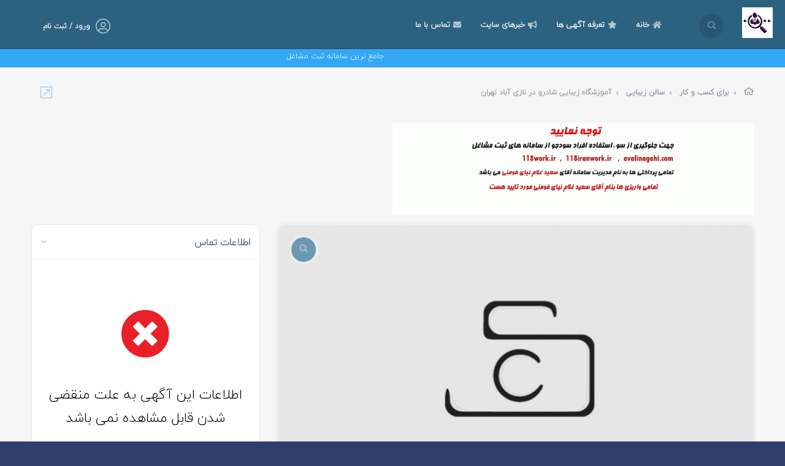

--- FILE ---
content_type: text/html; charset=UTF-8
request_url: https://118iranwork.ir/ads/14266/%D8%A2%D9%85%D9%88%D8%B2%D8%B4%DA%AF%D8%A7%D9%87%D8%B2%DB%8C%D8%A8%D8%A7%DB%8C%DB%8C-%D8%B4%D8%A7%D8%AF%D8%B1%D9%88-%D8%AF%D8%B1-%D9%86%D8%A7%D8%B2%DB%8C-%D8%A2%D8%A8%D8%A7%D8%AF-%D8%AA%D9%87%D8%B1%D8%A7%D9%86.html
body_size: 28164
content:

<!DOCTYPE html>
<html lang="fa">
<head>
    <meta charset="UTF-8"/>
    <meta http-equiv="X-UA-Compatible" content="IE=edge">
    <meta name="viewport" content="width=device-width, initial-scale=1.0, minimum-scale=1.0, maximum-scale=1.0, user-scalable=no">

    <title>آموزشگاه زیبایی شادرو در نازی آباد تهران-118iranwork</title>

        
    <meta name="keywords" content="آموزشگاه زیبایی در نازی آباد تهران,آموزشگاه و سالن زیبایی در نازی آباد تهران,بهترین آموزشگاه زیبایی در نازی آباد تهران">
    <meta name="description" content="آموزشگاه&nbsp;زیبایی شادرو در نازی آباد تهران

آموزشگاه&nbsp;زیبایی شادرو&nbsp;مرکز تخصصی&nbsp;آموزش کلیه لاین های آرایشی و&nbsp;زیبایی و مراقبت از پوست و مو شامل رنگ و لایت و براشینگ و هیرکات و میکاپ  ... ">
    <meta name="author" content="https://118iranwork.ir/">
    <meta name="application-name" content="koClassified" data-details="VERSION-9"/>

            <base href="https://118iranwork.ir/">
    
    <meta name='twitter:title' content='آموزشگاه زیبایی شادرو در نازی آباد تهران'/>
<meta name='twitter:image' content='https://118iranwork.ir/images/estate_images/default-thumb.jpg'/>
<meta name='twitter:url' content='https://118iranwork.ir/ads/14266/آموزشگاهزیبایی-شادرو-در-نازی-آباد-تهران.html'/>
<meta name='og:title' content='آموزشگاه زیبایی شادرو در نازی آباد تهران'/>
<meta name='og:image' content='https://118iranwork.ir/images/estate_images/default-thumb.jpg'/>
<meta name='og:url' content='https://118iranwork.ir/ads/14266/آموزشگاهزیبایی-شادرو-در-نازی-آباد-تهران.html'/>

            <link rel="canonical" href="https://118iranwork.ir/ads/14266/آموزشگاهزیبایی-شادرو-در-نازی-آباد-تهران.html">
            
    <link type="text/css" rel="stylesheet" href="public/variables.css">
    <link rel="stylesheet" href="public/lib/remodal/dist/remodal.css">
    <link rel="stylesheet" href="public/lib/remodal/dist/remodal-default-theme.css">
<link type="text/css" rel="stylesheet" href="public/final/css/all.css">

    <link rel="icon" type="image/png" href="images/favicons/favicon-16x16.png" sizes="16x16">
<link rel="icon" type="image/png" href="images/favicons/favicon-32x32.png" sizes="32x32">
<link rel="icon" type="image/png" href="images/favicons/favicon-96x96.png" sizes="96x96">
<link rel="apple-touch-icon" href="images/favicons/older-iPhone.png">
<link rel="apple-touch-icon" sizes="180x180" href="images/favicons/iPhone-6-Plus.png">
<link rel="apple-touch-icon" sizes="152x152" href="images/favicons/iPad-Retina.png">
<link rel="apple-touch-icon" sizes="167x167" href="images/favicons/iPad-Pro.png">

<link href="public/lib/toastr/toastr.min.css" rel="stylesheet">



<link rel="stylesheet" type="text/css" href="public/lib/neshan-maps/neshan-leaflet.css">

</head>

<body>

<!--    <div class="loader-wrap">-->
<!--        <div class="loader-inner">-->
<!--            <div class="loader-inner-cirle"></div>-->
<!--        </div>-->
<!--    </div>-->

<div id="top-page-loading" class="with-sticky" aria-busy="false" aria-label="در حال فراخوانی ... لطفا منتظر بمانید" role="progressbar"></div>
<div id="loading-more-items" class="with-sticky"><i class="fa fa-spinner fa-spin"></i> در حال فراخوانی آگهی های بیشتر ... </div>

    <div id="main" class="sticky-header " style="opacity: 1">
        <header class="main-header" id="appvue">

            <a href="https://118iranwork.ir/" class="logo-holder"><img src="images/logo.png" alt=""></a>

            <a href="https://118iranwork.ir/search" class="header-search_btn"><i class="fal fa-search"></i><span>جستجو</span></a>

            

            <div id="top-menu-account">
                                    <div class="show-reg-form top-auth-button avatar-img" data-srcav="images/avatar/3.jpg"><a href="https://118iranwork.ir/auth/login"><i class="fal fa-user-circle"></i>ورود / ثبت نام</a></div>
                
                            </div>

            
            <div class="nav-button-wrap color-bg">
                <div class="nav-button">
                    <span></span><span></span><span></span>
                </div>
            </div>

                        <!-- nav-button-wrap end-->
            <!--  navigation -->
            <div class="nav-holder main-menu">
                <nav>
                    <ul class="no-list-style" id="main-menu">
                        <li id='menu-item-1'><a href='https://118iranwork.ir/' target='_self'><i class='fa fa-home'></i> خانه</a></li><li id='menu-item-4'><a href='https://118iranwork.ir/pricing' target='_self'><i class='fa fa-star'></i> تعرفه آگهی ها</a></li><li id='menu-item-5'><a href='https://118iranwork.ir/blog' target='_self'><i class='fa fa-bullhorn'></i> خبرهای سایت</a></li><li id='menu-item-6'><a href='https://118iranwork.ir/page/contact-us' target='_self'><i class='fa fa-envelope'></i> تماس با ما</a></li>                    </ul>
                </nav>
            </div>

        </header>


                    <div class="marquee header-marquee">
                <div><span>                               جامع ترین سامانه ثبت مشاغل

</span></div>
            </div>
        
        
<div id="wrapper">

    <div class="content">

        
        <section class="gray-bg no-top-padding">
            <div class="container">
                <div class="breadcrumbs inline-breadcrumbs fl-wrap">
                    <a href='https://118iranwork.ir/'><i class='far fa-home breadcrumb-home'></i></a><a href='category/10/برای-کسب-و-کار'>برای کسب و کار</a><a href='subcategory/برای-کسب-و-کار/سالن-زیبایی'>سالن زیبایی</a><span>آموزشگاه زیبایی شادرو در نازی آباد تهران</span>
                                    </div>


                <div class="clearfix"></div>
<div class="horizontal-banners">
    <div class="container-n">

        <div class="row h-banner">
                            <div class="col-sm-6 col-xs-12 banner-item-horizontal" style="padding: 5px">
                    <a href="" title="" target="_blank" style="height:150">
                        <div class="banner-responsive-image" style="background-image: url('https://118iranwork.ir/images/banner_images/1767211328.gif'); height: 150px"></div>
                    </a>
                </div>
                        </div>
    </div>
</div>

<!-- CODE BANNERS -->

<div class="mini-next-line"></div>
                <div class="clearfix"></div>

                <div class="row">

                    <div class="col-md-8">

                        <div class="list-single-main-wrapper fl-wrap" id="sec2">

                                <div class="list-single-main-media fl-wrap">
                <div class="single-slider-wrap single-image-slider">
            <div class="single-slider fl-wrap">
                <div class="swiper-container">
                    <div class="swiper-wrapper lightgallery">
                                                    <div class="swiper-slide hov_zoom">
                                <img src="https://118iranwork.ir/images/estate_images/default-main.jpg" alt="آموزشگاه زیبایی شادرو در نازی آباد تهران">
                                <a href="https://118iranwork.ir/images/estate_images/default-large.jpg" class="box-media-zoom popup-image"><i class="fal fa-search"></i></a>
                            </div>
                                            </div>
                </div>
            </div>
            <div class="listing-carousel_pagination">
                <div class="listing-carousel_pagination-wrap">
                    <div class="ss-slider-pagination"></div>
                </div>
            </div>
            <div class="ss-slider-cont ss-slider-cont-prev color2-bg"><i class="fal fa-long-arrow-left"></i></div>
            <div class="ss-slider-cont ss-slider-cont-next color2-bg"><i class="fal fa-long-arrow-right"></i></div>
        </div>
    </div>

                            <div class="clearfix"></div>
<div class="flex-item align-center justify-center single__actions">
            <button href="javascript:" data-remodal-target="report-modal" class="flex-item align-center justify-center single-privacy-report-sign">
            <span data-name="14266">گزارش آگهی</span>
            <i class="flex-item">
                <svg id="warning" xmlns="http://www.w3.org/2000/svg" width="24.122" height="22.058" viewBox="0 0 24.122 22.058" class="ng-tns-c129-2"><g id="Group_3357" data-name="Group 3357" transform="translate(0 0)" class="ng-tns-c129-2"><path id="Path_5478" data-name="Path 5478" d="M139.486,103.1a.672.672,0,0,0-.712.712v5.123a.712.712,0,1,0,1.423,0v-5.123A.672.672,0,0,0,139.486,103.1Z" fill="#373435" transform="translate(-127.425 -95.702)" class="ng-tns-c129-2"></path><path id="Path_5479" data-name="Path 5479" d="M139.913,210.333a.688.688,0,0,0-1,0,.856.856,0,0,0-.142.569c0,.285,0,.427.142.569a.856.856,0,0,0,.569.142c.142,0,.427,0,.285-.142a1.079,1.079,0,0,0,.285-.569C140.055,210.618,140.055,210.476,139.913,210.333Z" fill="#373435" transform="translate(-127.425 -193.968)" class="ng-tns-c129-2"></path><path id="Path_5480" data-name="Path 5480" d="M23.588,29.125l-8.4-14.658a3.536,3.536,0,0,0-3.131-1.85,3.709,3.709,0,0,0-3.131,1.85L.533,29.125a3.473,3.473,0,0,0,0,3.7,3.536,3.536,0,0,0,3.131,1.85H20.457a3.379,3.379,0,0,0,3.131-1.85A3.473,3.473,0,0,0,23.588,29.125Zm-1.139,3.131a1.907,1.907,0,0,1-1.85,1.139H3.664a2.221,2.221,0,0,1-1.85-1.139,2.184,2.184,0,0,1,0-2.277l8.4-14.658a1.907,1.907,0,0,1,1.85-1.139,2.271,2.271,0,0,1,1.992,1.139l8.4,14.658A2.184,2.184,0,0,1,22.449,32.256Z" fill="#373435" transform="translate(0.001 -12.617)" class="ng-tns-c129-2"></path></g></svg>
            </i>
        </button>
    
            <button class="flex-item align-center justify-center share-box-control showshare">
            <span>اشتراک گذاری</span>
            <i class="flex-item">
                <svg xmlns="http://www.w3.org/2000/svg" width="17.081" height="18.3" viewBox="0 0 17.081 18.3" class="ng-tns-c129-2"><path id="share" d="M13.57,12.793a3.093,3.093,0,0,0-.416.521l-5.272-3.2a3.017,3.017,0,0,0,0-2.254l5.274-3.176a3.067,3.067,0,1,0-.275-.547L7.6,7.318a3.051,3.051,0,1,0,0,3.339l5.28,3.2a3.049,3.049,0,1,0,.691-1.068ZM15.727.61a2.441,2.441,0,1,1-2.441,2.441A2.444,2.444,0,0,1,15.727.61ZM5.048,11.428A2.441,2.441,0,1,1,7.489,8.987,2.444,2.444,0,0,1,5.048,11.428Zm12.4,5.248a2.441,2.441,0,1,1,.715-1.726A2.444,2.444,0,0,1,17.453,16.676Z" fill="#373435" stroke="#373435" stroke-width="0.3" transform="translate(-1.847 0.15)" class="ng-tns-c129-2"></path></svg>
            </i>

            <div class="share-holder hid-share">
                <div class="share-container  isShare">
                    
        <a href='http://www.facebook.com/sharer.php?u=https://118iranwork.ir/ads/14266' title='به اشتراک گذاری در Facebook'   class='pop share-icon fab fa-facebook-f'></a>
        <a href='https://telegram.me/share/url?url=https://118iranwork.ir/ads/14266'    title='به اشتراک گذاری در Telegram'   class='pop share-icon fa fa-paper-plane'></a>
        <a href='http://plus.google.com/share?url=https://118iranwork.ir/ads/14266'     title='به اشتراک گذاری در GooglePlus' class='pop share-icon fab fa-google-plus-g'></a>
        <a href='http://www.twitter.com/share?url=https://118iranwork.ir/ads/14266'     title='به اشتراک گذاری در Twitter'    class='pop share-icon fab fa-twitter'></a>
    <a href='http://www.linkedin.com/shareArticle?mini=true&url=https://118iranwork.ir/ads/14266&title=آموزشگاه زیبایی شادرو در نازی آباد تهران&summary=آموزشگاه زیبایی شادرو در نازی آباد تهران' title='به اشتراک گذاری در LinedIn' class='pop share-icon fab fa-linkedin-in'></a>                </div>
            </div>
        </button>

    
    <button class="flex-item align-center justify-center favourite" data-toggle-favourite data-action="add" data-linkId="14266">
        <span>ذخیره</span>
        <i class="flex-item not-saved">
            <svg xmlns="http://www.w3.org/2000/svg" width="15" height="19.258" viewBox="0 0 15 19.258" class="ng-tns-c129-2"><path id="Path_5525" data-name="Path 5525" d="M17,3H7A2,2,0,0,0,5.01,5L5,21l7-3,7,3V5A2.006,2.006,0,0,0,17,3Z" stroke-width="1" transform="translate(-4.5 -2.5)" class="cls-1 ng-tns-c129-2"></path></svg>
        </i>
    </button>
</div>
                            
                            
                        </div>
                    </div>

                    <div class="col-md-4">
                        <div class="box-widget-item fl-wrap block_box">
    <div class="box-widget-item-header">
        <h3>اطلاعات تماس</h3>
    </div>

                <div class="box-widget-content expired-item-description">
                <div style='margin-top:60px;'></div>
                <p class='rtl' style="text-align:center;font-size:22px;">
                    <i class='fa fa-times-circle' style='font-size:80px;color:#E92028'></i>
                    <br><br>اطلاعات این آگهی به علت منقضی شدن قابل مشاهده نمی باشد                </p>
                <div style='margin-top:100px;'></div>
            </div>
    

</div>
<div class="box-widget-item fl-wrap block_box">
    <div class="box-widget-item-header">
        <h3>اطلاعات تکمیلی</h3>
    </div>
    <div class="box-widget opening-hours fl-wrap">
        <div class="box-widget-content">
            <ul class="no-list-style">
                <li><span class="opening-hours-day">دسته بندی </span><span class="opening-hours-time">برای کسب و کار، سالن زیبایی</span></li>
                                    <li><span class="opening-hours-day">بازدید </span><span class="opening-hours-time">275</span></li>
                                
            </ul>
        </div>
    </div>
</div>
                                            </div>
                </div>

            </div>
        </section>

        <div class="limit-box fl-wrap"></div>
    </div>

</div>

<a class="to-top"><i class="fas fa-caret-up"></i></a>

<div class="remodal extension-modal" data-remodal-id="report-modal">

    <div class="remodal-header">
        <button data-remodal-action="close" class="remodal-close"></button>

        <h5 class="remodal-title"><i class="fal fa-flag"></i> ثبت تخلف و مشکل آگهی</h5>
    </div>

    <div class="form-message-placeholder colorful"></div>

    <div class="auth-form-wrapper remodal-body">

        <form action="https://118iranwork.ir/ads/14266/آموزشگاهزیبایی-شادرو-در-نازی-آباد-تهران.html" method="POST" id="report-form" class="darker-form">

            <input type='hidden' name='token' value='1769020477:k1NL4gYPqOSW2Z5hCQfAuwZt03Vihc9NtTjVOE9YuYga/1Y5rlB2GvY4Y4q/UZl6Uwb55HXseQX3Coc4oavpsw==:LX6akRmkZdy0yUOYJhqDcgBECF2hx9DwenLXM8BxXzrvV021ytwqYLfzNcNB6GDIR2/8CCwUieMCRplkbgY2uA=='>            <input type="hidden" name="action" value="send-report">

            <div class="modal-body report-modal">

                <h4> مشکل یا تخلف در کدام قسمت آگهی است؟ </h4>
                <p>نزدیک ترین گزینه را انتخاب کنید. کارشناسان ما گزارش شما را بررسی می کنند.</p>

                <div class="form-group form-group-checkbox">
                    <ul class="radio-group report-reasons">
                                                    <li>
                                <label class="pretty-radio">
                                    محتوای آگهی                                    <input type="radio" name="report_reason" value="content">
                                    <span class="checkmark"></span>
                                </label>
                            </li>
                                                    <li>
                                <label class="pretty-radio">
                                    عکس آگهی                                    <input type="radio" name="report_reason" value="image">
                                    <span class="checkmark"></span>
                                </label>
                            </li>
                                                    <li>
                                <label class="pretty-radio">
                                    اطلاعات تماس                                    <input type="radio" name="report_reason" value="contact-info">
                                    <span class="checkmark"></span>
                                </label>
                            </li>
                                                    <li>
                                <label class="pretty-radio">
                                    قیمت                                    <input type="radio" name="report_reason" value="price">
                                    <span class="checkmark"></span>
                                </label>
                            </li>
                                                    <li>
                                <label class="pretty-radio">
                                    کلاهبرداری، نقض قانون یا وقوع جرم                                    <input type="radio" name="report_reason" value="fraud">
                                    <span class="checkmark"></span>
                                </label>
                            </li>
                                                    <li>
                                <label class="pretty-radio">
                                    آدرس و نقشه                                    <input type="radio" name="report_reason" value="address">
                                    <span class="checkmark"></span>
                                </label>
                            </li>
                                                    <li>
                                <label class="pretty-radio">
                                    مشکلات با صاحب آگهی                                    <input type="radio" name="report_reason" value="owner">
                                    <span class="checkmark"></span>
                                </label>
                            </li>
                                                    <li>
                                <label class="pretty-radio">
                                    ناموجودبودن مورد آگهی                                    <input type="radio" name="report_reason" value="not-found">
                                    <span class="checkmark"></span>
                                </label>
                            </li>
                                            </ul>
                    <p class="help-block" id="report-help" style="clear: both"></p>
                </div>

                
                                    <div class="g-recaptcha" id="report-recaptcha"></div>
                
                <div class="text-center">
                    <button type="submit" class="btn color2-bg no-shadow" data-default-text="ارسال"> ارسال <i class="fas fa-caret-left"></i></button>
                </div>
            </div>
        </form>

    </div>
</div>




                    <footer class="main-footer fl-wrap">

                <!--footer-inner-->
                <div class="footer-inner   fl-wrap">
                    <div class="container">
                        <div class="row">

                            <div class="col-md-3 col-sm-6 col-xs-12">
    <div class="footer-widget fl-wrap">
        <h3> لینک های سایت </h3>
        <ul class="footer-links-list fl-wrap">
                    </ul>
    </div>
</div><div class="col-md-3 col-sm-6 col-xs-12">
    <div class="footer-widget fl-wrap">
        <h3> آخرین خبرها </h3>
        <div class="footer-widget-posts fl-wrap">
            <ul class="no-list-style">
                                <li class="clearfix">
                    <a href="https://118iranwork.ir/post/19/مبل-شویی-در-غرب-تهران-همراه-با-شماره-تماس-و-آدرس.html" class="widget-posts-img"><img loading="lazy" src="https://118iranwork.ir/images/estate_images/default-mini.jpg" class="respimg" alt="مبل شویی در غرب تهران همراه با شماره تماس و آدرس"></a>
                    <div class="widget-posts-descr">
                        <div class="title">
                            <a href="https://118iranwork.ir/post/19/مبل-شویی-در-غرب-تهران-همراه-با-شماره-تماس-و-آدرس.html" title="مبل شویی در غرب تهران همراه با شماره تماس و آدرس">مبل شویی در غرب تهران همراه با شماره تماس و آدرس</a>
                        </div>
                        <span class="widget-posts-date"><i class="fal fa-calendar"></i> ۲۰ اردیبهشت ۱۴۰۳ </span>
                    </div>
                </li>
                                <li class="clearfix">
                    <a href="https://118iranwork.ir/post/18/بهترین-کاشت-مو-شیراز.html" class="widget-posts-img"><img loading="lazy" src="https://118iranwork.ir/images/estate_images/default-mini.jpg" class="respimg" alt="بهترین کاشت مو شیراز"></a>
                    <div class="widget-posts-descr">
                        <div class="title">
                            <a href="https://118iranwork.ir/post/18/بهترین-کاشت-مو-شیراز.html" title="بهترین کاشت مو شیراز">بهترین کاشت مو شیراز</a>
                        </div>
                        <span class="widget-posts-date"><i class="fal fa-calendar"></i> ۳۰ فروردین ۱۴۰۳ </span>
                    </div>
                </li>
                                <li class="clearfix">
                    <a href="https://118iranwork.ir/post/15/لیست-نهالستان-های-میاندوآب-با-شماره-تماس-و-آدرس.html" class="widget-posts-img"><img loading="lazy" src="https://118iranwork.ir/images/estate_images/default-mini.jpg" class="respimg" alt="لیست نهالستان های میاندوآب با شماره تماس و آدرس"></a>
                    <div class="widget-posts-descr">
                        <div class="title">
                            <a href="https://118iranwork.ir/post/15/لیست-نهالستان-های-میاندوآب-با-شماره-تماس-و-آدرس.html" title="لیست نهالستان های میاندوآب با شماره تماس و آدرس">لیست نهالستان های میاندوآب با شماره تماس و آدرس</a>
                        </div>
                        <span class="widget-posts-date"><i class="fal fa-calendar"></i> ۲۶ آذر ۱۴۰۲ </span>
                    </div>
                </li>
                            </ul>
            <a href="https://118iranwork.ir/blog" class="footer-link">مشاهده همه مطالب <i class="fal fa-long-arrow-left"></i></a>
        </div>
    </div>
</div><div class="col-md-3 col-sm-6 col-xs-12">
    <div class="footer-widget fl-wrap">
        <h3> اطلاعات تماس </h3>
        <div class="footer-contacts-widget fl-wrap">
            <ul  class="footer-contacts fl-wrap no-list-style">
                <li><span><i class="fal fa-envelope"></i> ایمیل: </span><a href="mailto:best118work@gmail.com" target="_blank">best118work [at] gmail.com</a></li>                <li> <span><i class="fal fa-map-marker"></i> آدرس: </span> ایران ، گیلان ، رشت
 </li>                                    <li><span><i class="fal fa-phone"></i> تلفن: </span><a href="tel: 01391001314">01391001314</a>
                                                    <br><a class="second-phone" href="tel: 09027298456">09027298456</a>
                                            </li>
                            </ul>
        </div>
    </div>
</div><div class="col-md-3 col-sm-6 col-xs-12">
    <div class="footer-widget fl-wrap">
        <h3> درباره ما </h3>
        <div class="footer-about fl-wrap">
            <p>&nbsp;</p>

<p>118iranwork جامع ترین سامانه ثبت مشاغل با <strong>درج آگهی رایگان</strong> و غیر رایگان باهدف ثبت مشاغل گوناگون در بستر وب در کمترین زمان ممکن و با حداقل هزینه و با بهترین شکل برای کمک هرچه بیشتر به صاحبان مشاغل مختلف با هدف ارایه بروزترین اطلاعات شغلی اطلاعاتی ارزشمند در خصوص کالا و خدمات، قیمت و ویژگی های تخصصی کالا و خدماتی در سریعترین زمان در اختیار مشتریان قرار می دهد.</p>
        </div>
    </div>
</div>                        </div>
                    </div>
                    <!-- footer bg-->
                    <div class="footer-bg" data-ran="4"></div>
                    <div class="footer-wave">
                        <svg viewbox="0 0 100 25">
                            <path fill="#fff" d="M0 30 V12 Q30 17 55 12 T100 11 V30z" />
                        </svg>
                    </div>
                    <!-- footer bg  end-->
                </div>
                <!--footer-inner end -->
                <!--sub-footer-->
                <div class="sub-footer  fl-wrap">
                    <div class="container">
                        <div class="copyright">
                            تمام حقوق این سایت برای سامانه 118iranwork.ir محفوظ می باشد. <br/>
                                                    </div>

                        <div class="subfooter-nav subfooter-socials">
                            <ul class="no-list-style">
                                <li><a title='Instagram' href='http://www.instagram.com/samaneh118work' target='_blank'><i class='fab fa-instagram'></i></a></li><li><a title='RSS خوراک ' href='https://118iranwork.ir/rss' target='_blank'><i class='fa fa-rss'></i></a></li>                            </ul>
                        </div>

                    </div>

                                    </div>

            </footer>
        


    </div> <!-- /end #main -->

    


    
    <script src="public/final/js/all.js"></script>

    <script type="text/javascript" src="public/lib/remodal/dist/remodal.min.js"></script>


    
<script>
    var isLtr = "no";
    var menu_id = "";
    var ajax_locations_route = "https://118iranwork.ir/ajax/locations";
    var Globe__captcha_type = "GOOGLE_RECAPTCHA";
    var Globe__captcha_route = "https://118iranwork.ir/ajax/captcha";
    var GLOBE__maps_source = "NESHAN";
    var GLOBE__site_url = "https://118iranwork.ir/";
    var Globe__popup = "";

    var map_show = '1'; 
var map_latitude = '35.63789749145508'; 
var map_longitude = '51.40067672729492'; 
var map_title = 'آموزشگاه زیبایی شادرو در نازی آباد تهران'; 
var page__enable_voting = '2'; 
var page__link_id = '14266'; 
var logged_in = '1'; 
var submit_contact_url = 'https://118iranwork.ir/ads/14266/آموزشگاهزیبایی-شادرو-در-نازی-آباد-تهران.html?action=submit-contact'; 
</script>

<script src="public/core/js/scripts/helpers.min.js"></script>

<script>
    highlightMenu(menu_id);
</script>


    
    
            <script src="public/lib/neshan-maps/neshan-leaflet.js" type="text/javascript"></script>
    
    <script src="public/core/js/scripts/map.min.js"></script>
    <script>
        if (isCedarMaps) {
            var GLOBE__cedar_token = "";
        }
        if (isNeshanMaps()) {
            var GLOBE__neshan_token = "web.265fe71d93ff4fef84188daa9231df45";
        }
    </script>


    <script type="text/javascript" src="public/lib/toastr/toastr.min.js"></script>

    <script>
        var GLOBE__language = {"LATEST_NEWS":" \u0622\u062e\u0631\u06cc\u0646 \u062e\u0628\u0631\u0647\u0627 ","NO_EXISTING_NEWS":" \u0647\u06cc\u0686 \u062e\u0628\u0631\u06cc \u062f\u0631 \u0633\u0627\u06cc\u062a \u062f\u0631\u062c \u0646\u0634\u062f\u0647 \u0627\u0633\u062a ","ABOUT_US":" \u062f\u0631\u0628\u0627\u0631\u0647 \u0645\u0627 ","CONTACT_INFO":" \u0627\u0637\u0644\u0627\u0639\u0627\u062a \u062a\u0645\u0627\u0633 ","SITE_LINKS":" \u0644\u06cc\u0646\u06a9 \u0647\u0627\u06cc \u0633\u0627\u06cc\u062a ","SITE_STATISTICS":" \u0622\u0645\u0627\u0631\u0647\u0627\u06cc \u0633\u0627\u06cc\u062a ","TODAY_HITS":" \u0628\u0627\u0632\u062f\u06cc\u062f\u0647\u0627\u06cc \u0627\u0645\u0631\u0648\u0632 ","WEEKLY_HITS":" \u0628\u0627\u0632\u062f\u06cc\u062f\u0647\u0627\u06cc \u0647\u0641\u062a\u0647 ","MONTHLY_HITS":" \u0628\u0627\u0632\u062f\u06cc\u062f\u0647\u0627\u06cc \u0645\u0627\u0647 ","YEARLY_HITS":" \u0628\u0627\u0632\u062f\u06cc\u062f\u0647\u0627\u06cc \u0633\u0627\u0644\u0627\u0646\u0647 ","TOTAL_HITS":" \u06a9\u0644 \u0628\u0627\u0632\u062f\u06cc\u062f\u0647\u0627 ","ALL_ADS_COUNT":" \u062a\u0639\u062f\u0627\u062f \u06a9\u0644 \u0622\u06af\u0647\u06cc \u0647\u0627 ","SPECIAL_ADS_COUNT":" \u062a\u0639\u062f\u0627\u062f \u0622\u06af\u0647\u06cc \u0647\u0627\u06cc \u0648\u06cc\u0698\u0647 ","MAIN_PAGE":" \u0635\u0641\u062d\u0647 \u0627\u0635\u0644\u06cc ","BACK_TO_MAIN_PAGE":" \u0628\u0627\u0632\u06af\u0634\u062a \u0628\u0647 \u0635\u0641\u062d\u0647 \u0627\u0635\u0644\u06cc ","404ERROR":" \u062e\u0637\u0627\u06cc 404 ","PAGE_NOT_FOUND":" \u0635\u0641\u062d\u0647 \u0645\u0648\u0631\u062f \u0646\u0638\u0631 \u06cc\u0627\u0641\u062a \u0646\u0634\u062f ","ADD_ADS_NOT_LOGGED_IN":"\u0628\u0631\u0627\u06cc \u062b\u0628\u062a \u0622\u06af\u0647\u06cc \u062f\u0631 \u0633\u0627\u06cc\u062a \u0628\u0627\u06cc\u062f \u0648\u0627\u0631\u062f \u062d\u0633\u0627\u0628 \u06a9\u0627\u0631\u0628\u0631\u06cc \u062e\u0648\u062f \u0634\u0648\u06cc\u062f. \u062f\u0631 \u0635\u0648\u0631\u062a\u06cc \u06a9\u0647 \u0647\u0646\u0648\u0632 \u062b\u0628\u062a \u0646\u0627\u0645 \u0646\u06a9\u0631\u062f\u0647 \u0627\u06cc\u062f \u0627\u0628\u062a\u062f\u0627 \u0627\u0632 \u0627\u06cc\u0646 \u0642\u0633\u0645\u062a \u062b\u0628\u062a \u0646\u0627\u0645 \u0646\u0645\u0627\u06cc\u06cc\u062f","ADD_ADS_TITLE":"\u062b\u0628\u062a \u0622\u06af\u0647\u06cc \u062f\u0631","ADD_ADS_STEPS":["","\u0645\u0634\u062e\u0635\u0627\u062a \u0639\u0645\u0648\u0645\u06cc \u0622\u06af\u0647\u06cc","\u062c\u0632\u0626\u06cc\u0627\u062a \u0622\u06af\u0647\u06cc","\u062a\u0627\u06cc\u06cc\u062f \u0646\u0647\u0627\u06cc\u06cc","\u067e\u0631\u062f\u0627\u062e\u062a \u0635\u0648\u0631\u062a\u062d\u0633\u0627\u0628"],"REQUIRED_FIELDS_ERROR":" \u0644\u0637\u0641\u0627 \u062a\u0645\u0627\u0645 \u0641\u06cc\u0644\u062f\u0647\u0627\u06cc \u0633\u062a\u0627\u0631\u0647 \u062f\u0627\u0631 \u0631\u0627 \u067e\u0631\u06a9\u0646\u06cc\u062f ","ADS_TITLE":"\u0639\u0646\u0648\u0627\u0646 \u0622\u06af\u0647\u06cc","PHONE_NUMBER":"\u0634\u0645\u0627\u0631\u0647 \u062a\u0645\u0627\u0633","ADS_CATEGORY":"\u06af\u0631\u0648\u0647 \u0622\u06af\u0647\u06cc","CHOOSE":"\u0627\u0646\u062a\u062e\u0627\u0628 \u06a9\u0646\u06cc\u062f","ADS_PLAN":"\u0646\u0648\u0639 \u0622\u06af\u0647\u06cc","SEE_SPECIAL_PLANS":" \u062c\u0647\u062a \u0645\u0634\u0627\u0647\u062f\u0647 \u0645\u0634\u062e\u0635\u0627\u062a \u0648 \u0648\u06cc\u0698\u06af\u06cc \u0647\u0627\u06cc \u067e\u0644\u0627\u0646 \u0647\u0627\u06cc \u0648\u06cc\u0698\u0647 \u0645\u062e\u062a\u0644\u0641 \u0627\u06cc\u0646\u062c\u0627 \u06a9\u0644\u06cc\u06a9 \u06a9\u0646\u06cc\u062f ","STATE":"\u0627\u0633\u062a\u0627\u0646","CITY":"\u0634\u0647\u0631","ADS_ADDRESS":"\u0622\u062f\u0631\u0633 \u06a9\u0627\u0645\u0644 \u0622\u06af\u0647\u06cc","CANCEL":"\u0627\u0646\u0635\u0631\u0627\u0641","NEXT_STEP":" \u06af\u0627\u0645 \u0628\u0639\u062f <i class=\"fa fa-long-arrow-left top2\"><\/i> ","MORE_DESCRIPTION_ERROR":"\u06a9\u0645\u06cc \u0628\u06cc\u0634\u062a\u0631 \u062f\u0631 \u0645\u0648\u0631\u062f \u0622\u06af\u0647\u06cc \u062e\u0648\u062f \u062a\u0648\u0636\u06cc\u062d \u062f\u0647\u06cc\u062f","ADS_DESCRIPTION":"\u062a\u0648\u0636\u06cc\u062d\u0627\u062a","TAGS":"\u0628\u0631\u0686\u0633\u0628 \u0647\u0627","INSERT_TAGS_PLACEHOLDER":"\u067e\u0633 \u0627\u0632 \u0648\u0627\u0631\u062f \u06a9\u0631\u062f\u0646 \u0647\u0631 \u06a9\u0644\u0645\u0647 \u06a9\u0644\u06cc\u062f\u06cc \u062f\u06a9\u0645\u0647 Enter \u0631\u0627 \u0628\u0632\u0646\u06cc\u062f","TAGS_LIMIT_WARNING":"\u062a\u0646\u0647\u0627 <span class=\"label label-important ltr\">{%1%}<\/span> \u06a9\u0644\u0645\u0647 \u06a9\u0644\u06cc\u062f\u06cc \u0627\u0648\u0644 \u0634\u0645\u0627 \u062f\u0631 \u0633\u0627\u06cc\u062a \u062b\u0628\u062a \u062e\u0648\u0627\u0647\u062f \u0634\u062f","TAGS_DESCRIPTION":" \u062c\u0647\u062a \u0627\u0641\u0632\u0627\u06cc\u0634 \u0634\u0627\u0646\u0633 \u0646\u0645\u0627\u06cc\u0634 \u0622\u06af\u0647\u06cc \u062e\u0648\u062f \u062f\u0631 \u062c\u0633\u062a\u062c\u0648\u0647\u0627\u06cc \u06a9\u0627\u0631\u0628\u0631\u0627\u0646 \u060c \u0686\u0646\u062f \u06a9\u0644\u0645\u0647 \u06a9\u0647 \u0645\u0631\u062a\u0628\u0637 \u0628\u0627 \u0622\u06af\u0647\u06cc \u0634\u0645\u0627\u0633\u062a \u0631\u0627 \u062f\u0631 \u0641\u06cc\u0644\u062f \u06a9\u0644\u0645\u0627\u062a \u06a9\u0644\u06cc\u062f\u06cc \u062a\u0627\u06cc\u067e \u0646\u0645\u0627\u06cc\u06cc\u062f \u0648 \u06a9\u0644\u0645\u0627\u062a \u0645\u062e\u062a\u0644\u0641 \u0631\u0627 \u0628\u0627 \u0632\u062f\u0646 \u062f\u06a9\u0645\u0647 ENTER \u0627\u0632 \u0647\u0645 \u062c\u062f\u0627 \u0646\u0645\u0627\u06cc\u06cc\u062f","PRICE":"\u0642\u06cc\u0645\u062a","DISCOUNT":" \u062f\u0631\u0635\u062f \u062a\u062e\u0641\u06cc\u0641 \u0628\u0631\u0627\u06cc \u0628\u0627\u0632\u062f\u06cc\u062f\u06a9\u0646\u0646\u062f\u06af\u0627\u0646 ","LINK":"\u0622\u062f\u0631\u0633 \u0633\u0627\u06cc\u062a","LINK_PLACEHOLDER":"\u0645\u062b\u0627\u0644 : {%1%}","UPLOAD_IMAGES_STEP_HEADER":"\u0622\u067e\u0644\u0648\u062f \u062a\u0635\u0627\u0648\u06cc\u0631 \u0622\u06af\u0647\u06cc","NOTE":"\u062a\u0648\u062c\u0647 : ","IMAGE_UPLOAD_NOTE_1":"\u062d\u062c\u0645 \u062a\u0635\u0627\u0648\u06cc\u0631 \u0646\u0628\u0627\u06cc\u062f \u0627\u0632 {%1%} \u06a9\u06cc\u0644\u0648\u0628\u0627\u06cc\u062a \u0628\u06cc\u0634\u062a\u0631 \u0628\u0627\u0634\u062f \u0648 \u0641\u0631\u0645\u062a \u062a\u0635\u0627\u0648\u06cc\u0631 \u0628\u0627\u06cc\u062f {%2%} \u0628\u0627\u0634\u062f","IMAGE_UPLOAD_NOTE_2":"\u067e\u0633 \u0627\u0632 \u0627\u0646\u062a\u062e\u0627\u0628 \u0647\u0631 \u062a\u0635\u0648\u06cc\u0631 \u060c \u0631\u0648\u06cc \u062f\u06a9\u0645\u0647 \u0622\u067e\u0644\u0648\u062f \u06a9\u0644\u06cc\u06a9 \u06a9\u0646\u06cc\u062f \u0648 \u0645\u0646\u062a\u0638\u0631 \u0634\u0648\u06cc\u062f \u062a\u0627 \u062a\u0635\u0648\u06cc\u0631 \u0645\u0631\u0628\u0648\u0637\u0647 \u0622\u067e\u0644\u0648\u062f \u0634\u0648\u062f","IMAGE_UPLOAD_NOTE_3":"\u0647\u0645\u0648\u0627\u0631\u0647 \u062a\u0635\u0648\u06cc\u0631 \u0634\u0645\u0627\u0631\u0647 \u06f1 \u0628\u0647 \u0639\u0646\u0648\u0627\u0646 \u062a\u0635\u0648\u06cc\u0631 \u0627\u0635\u0644\u06cc \u0622\u06af\u0647\u06cc \u062f\u0631 \u0646\u0638\u0631 \u06af\u0631\u0641\u062a\u0647 \u062e\u0648\u0627\u0647\u062f \u0634\u062f \u0648 \u062f\u0631 \u0635\u0641\u062d\u0627\u062a \u0627\u0635\u0644\u06cc \u0648 \u0646\u062a\u0627\u06cc\u062c \u062c\u0633\u062a\u062c\u0648 \u0646\u0645\u0627\u06cc\u0634 \u062f\u0627\u062f\u0647 \u062e\u0648\u0627\u0647\u062f \u0634\u062f","UPLOAD_LIMIT_WARNING":"\u062a\u0646\u0647\u0627 \u0645\u062c\u0627\u0632 \u0628\u0647 \u0622\u067e\u0644\u0648\u062f <span class=\"label label-important ltr\">{%1%}<\/span>\u062a\u0635\u0648\u06cc\u0631 \u0628\u0631\u0627\u06cc \u0627\u06cc\u0646 \u0622\u06af\u0647\u06cc \u0647\u0633\u062a\u06cc\u062f","CHOOSE_IMAGE":"\u0627\u0646\u062a\u062e\u0627\u0628 \u062a\u0635\u0648\u06cc\u0631","CHANGE_IMAGE":"\u062a\u063a\u06cc\u06cc\u0631 \u062a\u0635\u0648\u06cc\u0631","UPLOAD":"<i class=\"fa fa-upload \"><\/i> \u0622\u067e\u0644\u0648\u062f","NOT_UPLOADED_IMAGE_NUMBER":"\u062a\u0635\u0648\u06cc\u0631 \u0634\u0645\u0627\u0631\u0647 {%1%}","JS_UPLOAD_IMAGE_ERROR":" \u0641\u0627\u06cc\u0644\u06cc \u0628\u0631\u0627\u06cc \u0622\u067e\u0644\u0648\u062f \u0627\u0646\u062a\u062e\u0627\u0628 \u0646\u0634\u062f\u0647 \u0627\u0633\u062a . \u0644\u0637\u0641\u0627 \u0631\u0648\u06cc \u06af\u0632\u06cc\u0646\u0647 \u0627\u0646\u062a\u062e\u0627\u0628 \u062a\u0635\u0648\u06cc\u0631 \u06a9\u0644\u06cc\u06a9 \u06a9\u0631\u062f\u0647 \u060c \u06cc\u06a9 \u062a\u0635\u0648\u06cc\u0631 \u0627\u0646\u062a\u062e\u0627\u0628 \u0646\u0645\u0627\u06cc\u06cc\u062f \u0648 \u0633\u067e\u0633 \u0631\u0648\u06cc \u0622\u067e\u0644\u0648\u062f \u062a\u0635\u0648\u06cc\u0631 \u06a9\u0644\u06cc\u06a9 \u06a9\u0646\u06cc\u062f ","ADS_LOCATION_STEP_HEADER":"\u0645\u0648\u0642\u0639\u06cc\u062a \u0622\u06af\u0647\u06cc","ADS_LOCATION_NOTE":"\u0627\u0628\u062a\u062f\u0627 \u0628\u0627 \u0627\u0633\u062a\u0641\u0627\u062f\u0647 \u0627\u0632 \u0642\u0633\u0645\u062a \u062c\u0633\u062a\u062c\u0648 \u0645\u06a9\u0627\u0646 \u062a\u0642\u0631\u06cc\u0628\u06cc \u0622\u06af\u0647\u06cc \u062e\u0648\u062f \u0631\u0627 \u0628\u0647 \u0635\u0648\u0631\u062a \u0641\u0627\u0631\u0633\u06cc \u062a\u0627\u06cc\u067e \u06a9\u0631\u062f\u0647 \u0648 \u0627\u0646\u062a\u062e\u0627\u0628 \u06a9\u0646\u06cc\u062f  \u0633\u067e\u0633 \u0628\u0627 \u0632\u0648\u0645 \u06a9\u0631\u062f\u0646 (\u0628\u0647 \u0648\u0633\u06cc\u0644\u0647 \u063a\u0644\u062a\u06a9 \u0645\u0627\u0648\u0633) \u0648 \u067e\u06cc\u0645\u0627\u06cc\u0634 \u062f\u0631 \u0646\u0642\u0634\u0647 \u0645\u06a9\u0627\u0646 \u062f\u0642\u06cc\u0642 \u0622\u06af\u0647\u06cc \u0631\u0627 \u067e\u06cc\u062f\u0627 \u06a9\u0646\u06cc\u062f. \u0622\u0646\u06af\u0627\u0647 \u0646\u0634\u0627\u0646\u06af\u0631 \u0642\u0631\u0645\u0632 \u0631\u0646\u06af \u0645\u0648\u062c\u0648\u062f \u062f\u0631 \u0646\u0642\u0634\u0647 \u0631\u0627 \u0628\u06a9\u0634\u06cc\u062f \u0648 \u062f\u0631 \u0645\u062d\u0644 \u0645\u0648\u0631\u062f \u0646\u0638\u0631 \u0631\u0647\u0627 \u06a9\u0646\u06cc\u062f.","FIND_LOCATION":"\u062c\u0633\u062a\u062c\u0648\u06cc \u0645\u062d\u0644","FIND_LOCATION_PLACEHOLDER":"\u0646\u0627\u0645 \u0645\u06a9\u0627\u0646 \u0645\u0648\u0631\u062f \u0646\u0638\u0631 \u0631\u0627 \u0648\u0627\u0631\u062f \u06a9\u0646\u06cc\u062f","LONGITUDE":"\u0637\u0648\u0644 \u062c\u063a\u0631\u0627\u0641\u06cc\u0627\u06cc\u06cc","LATITUDE":"\u0639\u0631\u0636 \u062c\u063a\u0631\u0627\u0641\u06cc\u0627\u06cc\u06cc","STEP4_NOTE_FREE":"\u062f\u0631 \u0635\u0648\u0631\u062a\u06cc \u06a9\u0647 \u0645\u0634\u062e\u0635\u0627\u062a \u0632\u06cc\u0631 \u0645\u0648\u0631\u062f \u062a\u0627\u06cc\u06cc\u062f \u0634\u0645\u0627\u0633\u062a \u0631\u0648\u06cc \u062f\u06a9\u0645\u0647 \u062a\u0627\u06cc\u06cc\u062f \u0646\u0647\u0627\u06cc\u06cc \u06a9\u0644\u06cc\u06a9 \u06a9\u0646\u06cc\u062f","STEP4_NOTE_SPECIAL":"\u062f\u0631 \u0635\u0648\u0631\u062a\u06cc \u06a9\u0647 \u0627\u0637\u0644\u0627\u0639\u0627\u062a \u0632\u06cc\u0631 \u0645\u0648\u0631\u062f \u062a\u0627\u06cc\u06cc\u062f \u0634\u0645\u0627\u0633\u062a \u0631\u0648\u06cc \u062f\u06a9\u0645\u0647 \u067e\u0631\u062f\u0627\u062e\u062a \u06a9\u0644\u06cc\u06a9 \u0646\u0645\u0627\u06cc\u06cc\u062f","STATUS":"\u0648\u0636\u0639\u06cc\u062a","FREE":"\u0631\u0627\u06cc\u06af\u0627\u0646","FINAL_CONFIRMATION":"<i class=\"fa fa-mail-reply top2\"><\/i> \u062a\u0627\u06cc\u06cc\u062f \u0646\u0647\u0627\u06cc\u06cc","CHOOSE_PAYMENT_METHOD":" \u0644\u0637\u0641\u0627 \u06cc\u06a9\u06cc \u0627\u0632 \u062f\u0631\u06af\u0627\u0647 \u0647\u0627\u06cc \u0632\u06cc\u0631 \u0631\u0627 \u062c\u0647\u062a \u067e\u0631\u062f\u0627\u062e\u062a \u0635\u0648\u0631\u062a\u062d\u0633\u0627\u0628 \u0627\u0646\u062a\u062e\u0627\u0628 \u0646\u0645\u0627\u06cc\u06cc\u062f ","GATEWAY_FISH":" \u067e\u0631\u062f\u0627\u062e\u062a \u0627\u0632 \u0637\u0631\u06cc\u0642 \u0641\u06cc\u0634 \u0628\u0627\u0646\u06a9\u06cc","GATEWAY_MELLAT":" \u062f\u0631\u06af\u0627\u0647 \u0622\u0646\u0644\u0627\u06cc\u0646 \u0628\u0627\u0646\u06a9 \u0645\u0644\u062a","GATEWAY_PARSIAN":"\u062f\u0631\u06af\u0627\u0647 \u0622\u0646\u0644\u0627\u06cc\u0646 \u0628\u0627\u0646\u06a9 \u067e\u0627\u0631\u0633\u06cc\u0627\u0646","GATEWAY_SAMAN":"\u062f\u0631\u06af\u0627\u0647 \u0622\u0646\u0644\u0627\u06cc\u0646 \u0628\u0627\u0646\u06a9 \u0633\u0627\u0645\u0627\u0646","GATEWAY_PAYLINE":"\u062f\u0631\u06af\u0627\u0647 Pay.ir","GATEWAY_PARSPAL":"\u067e\u0627\u0631\u0633 \u067e\u0627\u0644","GATEWAY_ZARINPAL":" \u062f\u0631\u06af\u0627\u0647 \u0632\u0631\u06cc\u0646 \u067e\u0627\u0644","GATEWAY_JAHANPAY":"\u062c\u0647\u0627\u0646 \u067e\u06cc","PROCEED_TO_GATEWAY":"<i class='fa fa-sign-in top2 fa-rotate-180'><\/i> \u0627\u062a\u0635\u0627\u0644 \u0628\u0647 \u062f\u0631\u06af\u0627\u0647 \u067e\u0631\u062f\u0627\u062e\u062a","VIEW_PAYMENT_DETAILS":"<i class='fa fa-sign-in top2 fa-rotate-180'><\/i> \u0645\u0634\u0627\u0647\u062f\u0647 \u0627\u0637\u0644\u0627\u0639\u0627\u062a \u067e\u0631\u062f\u0627\u062e\u062a ","JS_IMAGE_NUMBER":"\u062a\u0635\u0648\u06cc\u0631 \u0634\u0645\u0627\u0631\u0647 ","POPUP_ADS_TITLE_TOP":"\u067e\u0631\u06a9\u0631\u062f\u0646 \u0627\u06cc\u0646 \u0641\u06cc\u0644\u062f \u0627\u0644\u0632\u0627\u0645\u06cc \u0627\u0633\u062a (\u062d\u062f\u0627\u0642\u0644 5 \u062d\u0631\u0641)","POPUP_ADS_TITLE_CONTENT":"\u06a9\u0627\u0644\u0627 \u0648 \u06cc\u0627 \u062e\u062f\u0645\u0627\u062a \u062e\u0648\u062f \u0631\u0627 \u0628\u0647 \u0635\u0648\u0631\u062a \u06a9\u0627\u0645\u0644\u0627 \u0645\u062e\u062a\u0635\u0631 \u0648 \u0645\u0641\u06cc\u062f \u062f\u0631 \u0627\u06cc\u0646 \u0642\u0633\u0645\u062a \u0645\u0639\u0631\u0641\u06cc \u06a9\u0646\u06cc\u062f.\u062f\u0631 \u06af\u0627\u0645 \u0628\u0639\u062f\u06cc \u062b\u0628\u062a \u0622\u06af\u0647\u06cc \u060c \u0645\u06cc\u062a\u0648\u0627\u0646\u06cc\u062f \u062a\u0648\u0636\u06cc\u062d\u0627\u062a \u06a9\u0627\u0645\u0644 \u0622\u06af\u0647\u06cc \u062e\u0648\u062f \u0631\u0627 \u0648\u0627\u0631\u062f \u0646\u0645\u0627\u06cc\u06cc\u062f","POPUP_REQUIRED_FILED":"\u0645\u06cc \u062a\u0648\u0627\u0646\u06cc\u062f \u0627\u06cc\u0646 \u0641\u06cc\u0644\u062f \u0631\u0627 \u062e\u0627\u0644\u06cc \u0631\u0647\u0627 \u06a9\u0646\u06cc\u062f","POPUP_ADS_PHONE_CONTENT":"\u0627\u0645\u0627 \u062a\u062c\u0631\u0628\u0647 \u0646\u0634\u0627\u0646 \u062f\u0627\u062f\u0647 \u0622\u06af\u0647\u06cc \u0647\u0627\u06cc \u062f\u0627\u0631\u0627\u06cc \u0634\u0645\u0627\u0631\u0647 \u062a\u0645\u0627\u0633 \u060c \u0645\u0648\u0631\u062f \u062a\u0648\u062c\u0647 \u0628\u06cc\u0634\u062a\u0631\u06cc \u0642\u0631\u0627\u0631 \u0645\u06cc \u06af\u06cc\u0631\u0646\u062f","POPUP_ADS_ADDRESS_CONTENT":"\u0627\u0645\u0627 \u062a\u062c\u0631\u0628\u0647 \u0646\u0634\u0627\u0646 \u062f\u0627\u062f\u0647 \u0622\u06af\u0647\u06cc \u0647\u0627\u06cc \u062f\u0627\u0631\u0627\u06cc \u0634\u0645\u0627\u0631\u0647 \u062a\u0645\u0627\u0633 \u060c \u0645\u0648\u0631\u062f \u062a\u0648\u062c\u0647 \u0628\u06cc\u0634\u062a\u0631\u06cc \u0642\u0631\u0627\u0631 \u0645\u06cc \u06af\u06cc\u0631\u0646\u062f","POPUP_ADS_PRICE_CONTENT":" \u0648 \u06cc\u0627 \u062f\u0631 \u0635\u0648\u0631\u062a\u06cc \u06a9\u0647 \u0628\u0631\u0627\u06cc \u0645\u062d\u0635\u0648\u0644 \u062e\u0648\u062f \u0642\u06cc\u0645\u062a\u06cc \u062f\u0631 \u0646\u0638\u0631 \u062f\u0627\u0631\u06cc\u062f \u062f\u0631 \u0627\u06cc\u0646 \u0642\u0633\u0645\u062a \u0648\u0627\u0631\u062f \u0646\u0645\u0627\u06cc\u06cc\u062f ","POPUP_ADS_DISCOUNT_CONTENT":" \u0648 \u06cc\u0627 \u062f\u0631 \u0635\u0648\u0631\u062a\u06cc \u06a9\u0647 \u0645\u06cc \u062e\u0648\u0627\u0647\u06cc\u062f \u0628\u0631\u0627\u06cc \u0627\u0641\u0631\u0627\u062f\u06cc \u06a9\u0647 \u0627\u0632 \u0637\u0631\u06cc\u0642 \u0627\u06cc\u0646 \u0622\u06af\u0647\u06cc \u0628\u0627 \u0645\u062d\u0635\u0648\u0644 \u0634\u0645\u0627 \u0622\u0634\u0646\u0627 \u0634\u062f\u0647 \u0627\u0646\u062f \u062a\u062e\u0641\u06cc\u0641\u06cc \u062f\u0631 \u0646\u0638\u0631 \u0628\u06af\u06cc\u0631\u06cc\u062f \u060c \u062f\u0631\u0635\u062f \u062a\u062e\u0641\u06cc\u0641 \u0631\u0627 \u062f\u0631 \u0627\u06cc\u0646 \u0642\u0633\u0645\u062a \u0648\u0627\u0631\u062f \u0646\u0645\u0627\u06cc\u06cc\u062f ","POPUP_SPECIAL_FILED_TITLE":" \u0641\u06cc\u0644\u062f \u0645\u062e\u0635\u0648\u0635 \u067e\u0644\u0627\u0646 \u0648\u06cc\u0698\u0647 ","POPUP_ADS_LINK_CONTENT":" \u067e\u0644\u0627\u0646 \u0648\u06cc\u0698\u0647 \u0627\u06cc \u06a9\u0647 \u0627\u0646\u062a\u062e\u0627\u0628 \u0646\u0645\u0648\u062f\u0647 \u0627\u06cc\u062f \u060c \u0627\u0645\u06a9\u0627\u0646 \u0642\u0631\u0627\u0631 \u062f\u0627\u062f\u0646 \u0644\u06cc\u0646\u06a9 \u0631\u0627 \u0628\u0631\u0627\u06cc \u0627\u06cc\u0646 \u0622\u06af\u0647\u06cc \u0641\u0631\u0627\u0647\u0645 \u0646\u0645\u0648\u062f\u0647 \u0627\u0633\u062a . \u067e\u0633 \u0628\u0647\u062a\u0631 \u0627\u0633\u062a \u0627\u0632 \u0622\u0646 \u0627\u0633\u062a\u0641\u0627\u062f\u0647 \u0646\u0645\u0648\u062f\u0647 \u0648 \u0644\u06cc\u0646\u06a9 \u062e\u0648\u062f \u0631\u0627 \u0648\u0627\u0631\u062f \u0646\u0645\u0627\u06cc\u06cc\u062f (\u0627\u062e\u062a\u06cc\u0627\u0631\u06cc) ","POPUP_TYPE_YOUR_LOCATION":"\u0646\u0627\u0645 \u0645\u062d\u0644 \u0645\u062f \u0646\u0638\u0631 \u062e\u0648\u062f \u0631\u0627 \u0628\u0647 \u0635\u0648\u0631\u062a \u062a\u0642\u0631\u06cc\u0628\u06cc \u062a\u0627\u06cc\u067e \u06a9\u0646\u06cc\u062f \u0645\u062b\u0644\u0627 : \u062a\u0647\u0631\u0627\u0646 \u0648\u0646\u06a9 \u0635\u0627\u0626\u0628 \u062a\u0628\u0631\u06cc\u0632\u06cc. \u0633\u067e\u0633 \u0628\u0627 \u0632\u0648\u0645 \u06a9\u0631\u062f\u0646 \u0631\u0648\u06cc \u0646\u0642\u0634\u0647 \u0622\u062f\u0631\u0633 \u062f\u0642\u06cc\u0642 \u0631\u0627 \u06cc\u0627\u0641\u062a\u0647 \u0648 \u0646\u0634\u0627\u0646\u06af\u0631 \u0642\u0631\u0645\u0632 \u0631\u0646\u06af \u0646\u0642\u0634\u0647 \u0631\u0627 \u06a9\u0634\u06cc\u062f\u0647 \u0648 \u0631\u0648\u06cc \u0645\u062d\u0644 \u062f\u0644\u062e\u0648\u0627\u0647 \u062e\u0648\u062f \u0642\u0631\u0627\u0631 \u062f\u0647\u06cc\u062f","POPUP_LAT_LONG_DESCRIPTION":"\u062f\u0631 \u0635\u0648\u0631\u062a\u06cc \u06a9\u0647 \u0645\u062d\u0644 \u0645\u0648\u0631\u062f \u0646\u0638\u0631 \u062e\u0648\u062f \u0631\u0627 \u0628\u0627 \u0627\u0633\u062a\u0641\u0627\u062f\u0647 \u0627\u0632 \u0646\u0642\u0634\u0647 \u0628\u06cc\u0627\u0628\u06cc\u062f \u0648 \u0646\u0634\u0627\u0646\u06af\u0631 \u0642\u0631\u0645\u0632 \u0631\u0646\u06af \u0631\u0627 \u0631\u0648\u06cc \u0646\u0642\u0634\u0647 \u062f\u0631 \u0645\u062d\u0644 \u0645\u0648\u0631\u062f \u0646\u0638\u0631 \u0642\u0631\u0627\u0631 \u062f\u0647\u06cc\u062f \u0627\u06cc\u0646 \u0641\u06cc\u0644\u062f \u0628\u0647 \u0635\u0648\u0631\u062a \u062e\u0648\u062f\u06a9\u0627\u0631 \u067e\u0631 \u0645\u06cc\u0634\u0648\u062f \u0648 \u0646\u06cc\u0627\u0632\u06cc \u0628\u0647 \u062a\u063a\u06cc\u06cc\u0631 \u0622\u0646 \u0646\u062e\u0648\u0627\u0647\u06cc\u062f \u062f\u0627\u0634\u062a","EXPIRED_ADS":"\u0645\u0646\u0642\u0636\u06cc","ACTIVE_ADS":"\u062a\u0627\u06cc\u06cc\u062f \u0634\u062f\u0647","NOT_ACTIVE_ADS":"\u062f\u0631 \u0627\u0646\u062a\u0638\u0627\u0631 \u0628\u0631\u0631\u0633\u06cc","PAID_ADS":"\u067e\u0631\u062f\u0627\u062e\u062a \u0634\u062f\u0647","NOT_PAID_ADS":"\u062f\u0631 \u0627\u0646\u062a\u0638\u0627\u0631 \u067e\u0631\u062f\u0627\u062e\u062a","CATEGORIES_PAGE_TITLE":"\u06af\u0631\u0648\u0647 \u0647\u0627","SITE_ADS_CATEGORIES":"\u06af\u0631\u0648\u0647 \u0628\u0646\u062f\u06cc \u0622\u06af\u0647\u06cc \u0647\u0627\u06cc \u0633\u0627\u06cc\u062a","VIEW_ALL_CATEGORIES":"\u0645\u0634\u0627\u0647\u062f\u0647 \u062a\u0645\u0627\u0645 \u06af\u0631\u0648\u0647 \u0647\u0627","SMS_CODE_ERROR":"\u06a9\u062f \u0648\u0627\u0631\u062f \u0634\u062f\u0647 \u0635\u062d\u06cc\u062d \u0646\u0645\u06cc \u0628\u0627\u0634\u062f","SMS_CONFIRMATION_SENT_MESSAGE":"\u067e\u06cc\u0627\u0645\u06a9 \u06a9\u062f \u062a\u0627\u06cc\u06cc\u062f \u0645\u062c\u062f\u062f\u0627 \u0628\u0631\u0627\u06cc \u0634\u0645\u0627 \u0627\u0631\u0633\u0627\u0644 \u06af\u0631\u062f\u06cc\u062f. \u062f\u0631 \u0635\u0648\u0631\u062a\u06cc \u06a9\u0647 \u067e\u0633 \u0627\u0632 \u0686\u0646\u062f \u062f\u0642\u06cc\u0642\u0647 \u0647\u0645\u0686\u0646\u0627\u0646 \u0645\u0648\u0641\u0642 \u0628\u0647 \u062f\u0631\u06cc\u0627\u0641\u062a \u0646\u0634\u062f\u06cc\u062f \u0645\u0631\u0627\u062a\u0628 \u0631\u0627 \u0628\u0647 \u0645\u0633\u0626\u0648\u0644\u06cc\u0646 \u0633\u0627\u06cc\u062a \u06af\u0632\u0627\u0631\u0634 \u062f\u0647\u06cc\u062f","USER_NOT_FOUND":"\u06a9\u0627\u0631\u0628\u0631 \u0645\u0648\u0631\u062f \u0646\u0638\u0631 \u06cc\u0627\u0641\u062a \u0646\u0634\u062f","BIG_MSG_TITLE":"\u067e\u06cc\u0627\u0645 \u0645\u062f\u06cc\u0631\u06cc\u062a","FREE_ADS_SUCCESSFULLY_ADDED":" \u0622\u06af\u0647\u06cc \u0634\u0645\u0627 \u0628\u0627 \u0645\u0648\u0641\u0642\u06cc\u062a \u062f\u0631 \u0633\u0627\u06cc\u062a \u062b\u0628\u062a \u0634\u062f\u0647 \u0648 \u067e\u0633 \u0627\u0632 \u062a\u0627\u06cc\u06cc\u062f \u0645\u062f\u06cc\u0631\u06cc\u062a \u060c \u062f\u0631 \u0633\u0627\u06cc\u062a \u0628\u0647 \u0646\u0645\u0627\u06cc\u0634 \u062f\u0631 \u062e\u0648\u0627\u0647\u062f \u0622\u0645\u062f ","FISH_METHOD_HEAD_DESC":" \u0641\u0627\u06a9\u062a\u0648\u0631 \u0635\u0648\u0631\u062a\u062d\u0633\u0627\u0628 \u0634\u0645\u0627 \u0627\u06cc\u062c\u0627\u062f \u0634\u062f\u0647 \u0648 \u062c\u0632\u0626\u06cc\u0627\u062a \u0622\u0646 \u0628\u0647 \u0634\u0631\u062d \u0632\u06cc\u0631 \u0645\u06cc \u0628\u0627\u0634\u062f ","SALE_REFRENCE_ID":"\u06a9\u062f \u067e\u06cc\u06af\u06cc\u0631\u06cc ","ADS_ID":"\u0634\u0646\u0627\u0633\u0647 \u0622\u06af\u0647\u06cc","PAID_PRICE":"\u0645\u0628\u0644\u063a \u067e\u0631\u062f\u0627\u062e\u062a \u0634\u062f\u0647","FISH_EXPIRATION_WARNING":"\u0627\u06cc\u0646 \u0641\u0627\u06a9\u062a\u0648\u0631 \u062f\u0631 \u062a\u0627\u0631\u06cc\u062e {%1%} \u0645\u0646\u0642\u0636\u06cc \u062e\u0648\u0627\u0647\u062f \u0634\u062f \u0648 \u067e\u0631\u062f\u0627\u062e\u062a \u0635\u0648\u0631\u062a\u062d\u0633\u0627\u0628 \u067e\u0633 \u0627\u0632 \u0627\u06cc\u0646 \u062a\u0627\u0631\u06cc\u062e \u060c \u0627\u0639\u062a\u0628\u0627\u0631 \u0646\u062e\u0648\u0627\u0647\u062f \u062f\u0627\u0634\u062a","HOUR":" \u0633\u0627\u0639\u062a ","USER_REGISTER_SUCCESS":" \u062b\u0628\u062a \u0646\u0627\u0645 \u0634\u0645\u0627 \u0628\u0627 \u0645\u0648\u0641\u0642\u06cc\u062a \u0627\u0646\u062c\u0627\u0645 \u0634\u062f. \u0627\u06a9\u0646\u0648\u0646 \u0645\u06cc \u062a\u0648\u0627\u0646\u06cc\u062f \u0648\u0627\u0631\u062f \u0633\u06cc\u0633\u062a\u0645 \u0634\u0648\u06cc\u062f  ","BACK_TO_LOGIN":"\u0628\u0627\u0632\u06af\u0634\u062a \u0628\u0647 \u0635\u0641\u062d\u0647 \u0648\u0631\u0648\u062f \u06a9\u0627\u0631\u0628\u0631\u0627\u0646","DEAR_USER":" \u06a9\u0627\u0631\u0628\u0631 \u06af\u0631\u0627\u0645\u06cc ","CONFIRMATION_MAIL_SENT":" \u0627\u06cc\u0645\u06cc\u0644\u06cc \u062d\u0627\u0648\u06cc \u0644\u06cc\u0646\u06a9 \u0641\u0639\u0627\u0644 \u0633\u0627\u0632\u06cc \u0648 \u0645\u0634\u062e\u0635\u0627\u062a \u062d\u0633\u0627\u0628 \u06a9\u0627\u0631\u0628\u0631\u06cc \u0628\u0631\u0627\u06cc \u0634\u0645\u0627 \u0627\u0631\u0633\u0627\u0644 \u0634\u062f\u0647 \u0627\u0633\u062a. <br\/><br\/> \u062c\u0647\u062a \u0641\u0639\u0627\u0644 \u0633\u0627\u0632\u06cc \u062d\u0633\u0627\u0628 \u06a9\u0627\u0631\u0628\u0631\u06cc \u0648 \u0648\u0631\u0648\u062f \u0628\u0647 \u0633\u06cc\u0633\u062a\u0645 \u060c \u0628\u0647 \u0627\u06cc\u0645\u06cc\u0644 \u062e\u0648\u062f \u0645\u0631\u0627\u062c\u0639\u0647 \u0646\u0645\u0627\u06cc\u06cc\u062f","REGISTER_CONFIRMATION_HEADING":"\u0641\u0639\u0627\u0644 \u0633\u0627\u0632\u06cc \u062d\u0633\u0627\u0628 \u06a9\u0627\u0631\u0628\u0631\u06cc","SMS_REGISTER_CONFIRMATION_DESCRIPTION":"\u062c\u0647\u062a \u0641\u0639\u0627\u0644 \u0633\u0627\u0632\u06cc \u062d\u0633\u0627\u0628 \u06a9\u0627\u0631\u0628\u0631\u06cc \u062e\u0648\u062f \u0644\u0637\u0641\u0627 \u06a9\u062f \u0639\u062f\u062f\u06cc \u06a9\u0647 \u0627\u0632 \u0637\u0631\u06cc\u0642 \u067e\u06cc\u0627\u0645\u06a9 \u0628\u0631\u0627\u06cc \u0634\u0645\u0627 \u0627\u0631\u0633\u0627\u0644 \u0634\u062f\u0647 \u0627\u0633\u062a \u0631\u0627 \u062f\u0631 \u0641\u06cc\u0644\u062f \u0632\u06cc\u0631 \u0648\u0627\u0631\u062f \u0646\u0645\u0648\u062f\u0647 \u0648 \u0631\u0648\u06cc \u0641\u0639\u0627\u0644 \u0633\u0627\u0632\u06cc \u062d\u0633\u0627\u0628 \u06a9\u0627\u0631\u0628\u0631\u06cc \u06a9\u0644\u06cc\u06a9 \u0646\u0645\u0627\u06cc\u06cc\u062f","SMS_REGISTER_CONFIRMATION_NOT_SENT_INFO":" \u062f\u0631 \u0635\u0648\u0631\u062a\u06cc \u06a9\u0647 \u067e\u0633 \u0627\u0632 \u06af\u0630\u0634\u062a \u0686\u0646\u062f \u062f\u0642\u06cc\u0642\u0647 \u060c \u067e\u06cc\u0627\u0645\u06a9 \u06a9\u062f \u062a\u0627\u06cc\u06cc\u062f \u0628\u0631\u0627\u06cc \u0634\u0645\u0627 \u0627\u0631\u0633\u0627\u0644 \u0646\u0634\u062f <a href=\"{%1%}\" id=\"{%2%}\"> \u0627\u06cc\u0646\u062c\u0627 <\/a> \u06a9\u0644\u06cc\u06a9 \u06a9\u0646\u06cc\u062f","SMS_REGISTER_CONFIRMATION_RESEND_PLACEHOLDER":" \u0646\u0627\u0645 \u06a9\u0627\u0631\u0628\u0631\u06cc \u062e\u0648\u062f \u0631\u0627 \u062f\u0631 \u0627\u06cc\u0646 \u0642\u0633\u0645\u062a \u0648\u0627\u0631\u062f \u0646\u0645\u0627\u06cc\u06cc\u062f \u062a\u0627 \u067e\u06cc\u0627\u0645\u06a9 \u06a9\u062f \u062a\u0627\u06cc\u06cc\u062f \u0645\u062c\u062f\u062f\u0627 \u0628\u0631\u0627\u06cc \u0634\u0645\u0627 \u0627\u0631\u0633\u0627\u0644 \u06af\u0631\u062f\u062f","SMS_REGISTER_CONFIRMATION_RESEND_BUTTON":" <i class=\"fa fa-check\"><\/i> \u0627\u0631\u0633\u0627\u0644 \u0645\u062c\u062f\u062f \u067e\u06cc\u0627\u0645\u06a9 ","ERROR_AT_SAVING_PAYMENT_IN_DATABASE":" \u0645\u0634\u06a9\u0644\u06cc \u062f\u0631 \u0639\u0645\u0644\u06cc\u0627\u062a \u062b\u0628\u062a \u0641\u06cc\u0634 \u0634\u0645\u0627 \u062f\u0631 \u067e\u0627\u06cc\u06af\u0627\u0647 \u062f\u0627\u062f\u0647 \u0633\u0627\u06cc\u062a \u0631\u062e \u062f\u0627\u062f\u0647 \u0627\u0633\u062a \u0644\u0637\u0641\u0627 \u0627\u0637\u0644\u0627\u0639\u0627\u062a \u0632\u06cc\u0631 \u0631\u0627 \u06cc\u0627\u062f\u062f\u0627\u0634\u062a \u0646\u0645\u0648\u062f\u0647 \u0648 \u0627\u0632 \u0637\u0631\u06cc\u0642 \u0642\u0633\u0645\u062a \u062a\u0645\u0627\u0633 \u0628\u0627 \u0645\u0627 \u060c \u0628\u0647 \u0645\u062f\u06cc\u0631\u06cc\u062a \u0633\u0627\u06cc\u062a \u0627\u0637\u0644\u0627\u0639 \u062f\u0647\u06cc\u062f ","PAGE_CLOSE_WARNING":" \u0628\u0627 \u0628\u0633\u062a\u0647 \u0634\u062f\u0646 \u0627\u06cc\u0646 \u0635\u0641\u062d\u0647 \u0627\u0637\u0644\u0627\u0639\u0627\u062a \u0627\u0632 \u0628\u06cc\u0646 \u062e\u0648\u0627\u0647\u062f \u0631\u0641\u062a \u0628\u0646\u0627\u0628\u0631\u0627\u06cc\u0646 \u0627\u0637\u0644\u0627\u0639\u0627\u062a \u0632\u06cc\u0631 \u0631\u0627 \u0628\u0647 \u062f\u0642\u062a \u06cc\u0627\u062f\u062f\u0627\u0634\u062a \u0646\u0645\u0627\u06cc\u06cc\u062f ","PAYMENT_DATE":" \u062a\u0627\u0631\u06cc\u062e \u067e\u0631\u062f\u0627\u062e\u062a ","BACK_TO_CONTACT_US":" <i class=\"fa fa-home\"><\/i> \u0648\u0631\u0648\u062f \u0628\u0647 \u0635\u0641\u062d\u0647 \u062a\u0645\u0627\u0633 \u0628\u0627 \u0645\u0627 ","FREE_ADS_LIMIT_REACHED":" \u0628\u0627 \u0639\u0631\u0636 \u067e\u0648\u0632\u0634 \u060c \u062a\u0639\u062f\u0627\u062f \u0622\u06af\u0647\u06cc \u0647\u0627\u06cc \u0631\u0627\u06cc\u06af\u0627\u0646 \u0642\u0627\u0628\u0644 \u062b\u0628\u062a \u062a\u0648\u0633\u0637 \u0634\u0645\u0627 \u0628\u0647 \u0627\u062a\u0645\u0627\u0645 \u0631\u0633\u06cc\u062f\u0647 \u0627\u0633\u062a ","FREE_ADS_LIMIT_REACHED_EXTRA_DESC":" \u0634\u0645\u0627 \u0645\u06cc \u062a\u0648\u0627\u0646\u06cc\u062f \u0628\u0627 \u0627\u0633\u062a\u0641\u0627\u062f\u0647 \u0627\u0632 \u0637\u0631\u062d \u0647\u0627\u06cc \u0648\u06cc\u0698\u0647 \u0633\u0627\u06cc\u062a \u060c \u0628\u0627 \u0647\u0632\u06cc\u0646\u0647 \u0627\u0646\u062f\u06a9 \u0622\u06af\u0647\u06cc \u062e\u0648\u062f \u0631\u0627 \u0628\u0647 \u0635\u0648\u0631\u062a \u0648\u06cc\u0698\u0647 \u0628\u0631\u0627\u06cc \u06a9\u0627\u0631\u0628\u0631\u0627\u0646 \u0628\u0647 \u0646\u0645\u0627\u06cc\u0634 \u0628\u06af\u0630\u0627\u0631\u06cc\u062f ","ERROR_AT_SAVING_PAYMENT_IN_DATABASE_WITH_REVERSE":" \u0645\u0634\u06a9\u0644\u06cc \u062f\u0631 \u0639\u0645\u0644\u06cc\u0627\u062a \u062b\u0628\u062a \u067e\u0631\u062f\u0627\u062e\u062a \u0634\u0645\u0627 \u062f\u0631 \u067e\u0627\u06cc\u06af\u0627\u0647 \u062f\u0627\u062f\u0647 \u0633\u0627\u06cc\u062a \u0631\u062e \u062f\u0627\u062f\u0647 \u0627\u0633\u062a \u0644\u0637\u0641\u0627 \u0627\u0637\u0644\u0627\u0639\u0627\u062a \u0632\u06cc\u0631 \u0631\u0627 \u06cc\u0627\u062f\u062f\u0627\u0634\u062a \u0646\u0645\u0648\u062f\u0647 \u0648 \u0627\u0632 \u0637\u0631\u06cc\u0642 \u0642\u0633\u0645\u062a \u062a\u0645\u0627\u0633 \u0628\u0627 \u0645\u0627 \u060c \u0628\u0647 \u0645\u062f\u06cc\u0631\u06cc\u062a \u0633\u0627\u06cc\u062a \u0627\u0637\u0644\u0627\u0639 \u062f\u0647\u06cc\u062f ","CATEGORY_LIST_HEADING":"\u0622\u06af\u0647\u06cc \u0647\u0627\u06cc {%1%}","NO_RESULTS_CATEGORY":"\u0647\u06cc\u0686 \u0622\u06af\u0647\u06cc \u062f\u0631 \u0627\u06cc\u0646 \u06af\u0631\u0648\u0647 \u062b\u0628\u062a \u0646\u0634\u062f\u0647 \u0627\u0633\u062a","CONTACT_US":"\u062a\u0645\u0627\u0633 \u0628\u0627 \u0645\u0627","NAME":"\u0646\u0627\u0645 ","EMAIL":"\u0622\u062f\u0631\u0633 \u0627\u06cc\u0645\u06cc\u0644","SUBJECT":"\u0645\u0648\u0636\u0648\u0639","MESSAGE":"\u0645\u062a\u0646 \u067e\u06cc\u0627\u0645 \u0634\u0645\u0627","SEND":"\u0627\u0631\u0633\u0627\u0644","EMAIL_VALIDATION_ERROR":"\u0627\u06cc\u0645\u06cc\u0644 \u0648\u0627\u0631\u062f \u0634\u062f\u0647 \u0645\u0639\u062a\u0628\u0631 \u0646\u0645\u06cc \u0628\u0627\u0634\u062f","CONTACT_MESSAGE_SENT_SUCCESSFUL":"\u067e\u06cc\u0627\u0645 \u0634\u0645\u0627 \u0628\u0627 \u0645\u0648\u0641\u0642\u06cc\u062a \u0627\u0631\u0633\u0627\u0644 \u0634\u062f\u0647 \u0648 \u062f\u0631 \u0627\u0633\u0631\u0639 \u0648\u0642\u062a \u062a\u0648\u0633\u0637 \u0645\u062f\u06cc\u0631\u06cc\u062a \u0633\u0627\u06cc\u062a \u0628\u0631\u0631\u0633\u06cc \u062e\u0648\u0627\u0647\u062f \u0634\u062f. \u0628\u0627 \u062a\u0634\u06a9\u0631","SENDING_FAILED":"\u0645\u0634\u06a9\u0644\u06cc \u062f\u0631 \u0627\u0631\u0633\u0627\u0644 \u067e\u06cc\u0627\u0645 \u0628\u0647 \u0648\u062c\u0648\u062f \u0622\u0645\u062f\u0647 \u0627\u0633\u062a. \u0644\u0637\u0641\u0627 \u0645\u062c\u062f\u062f\u0627 \u062a\u0644\u0627\u0634 \u0646\u0645\u0627\u06cc\u06cc\u062f","YOUR_NEW_PASSWORD":"\u0631\u0645\u0632 \u0639\u0628\u0648\u0631 \u062a\u0627\u0632\u0647 \u0634\u0645\u0627","PASSWORD_CHANGED_SUCCESSFUL":" \u0631\u0645\u0632 \u0639\u0628\u0648\u0631 \u0634\u0645\u0627 \u0628\u0627 \u0645\u0648\u0641\u0642\u06cc\u062a \u062a\u063a\u06cc\u06cc\u0631 \u06cc\u0627\u0641\u062a. ","PASSWORD_CHANGE_ERROR":" \u0645\u0634\u06a9\u0644\u06cc \u062f\u0631 \u0639\u0645\u0644\u06cc\u0627\u062a \u062a\u063a\u06cc\u06cc\u0631 \u0631\u0645\u0632 \u0639\u0628\u0648\u0631 \u0634\u0645\u0627 \u0628\u0647 \u0648\u062c\u0648\u062f \u0622\u0645\u062f\u0647 \u0627\u0633\u062a... \u0644\u0637\u0641\u0627 \u0645\u062c\u062f\u062f\u0627 \u062a\u0644\u0627\u0634 \u0646\u0645\u0627\u06cc\u06cc\u062f ","REGISTER_ACTIVATION_SUCCESSFUL":"\u0641\u0639\u0627\u0644 \u0633\u0627\u0632\u06cc \u0628\u0627 \u0645\u0648\u0641\u0642\u06cc\u062a \u0627\u0646\u062c\u0627\u0645 \u0634\u062f. \u0627\u06a9\u0646\u0648\u0646 \u0645\u06cc \u062a\u0648\u0627\u0646\u06cc\u062f \u0648\u0627\u0631\u062f \u062d\u0633\u0627\u0628 \u06a9\u0627\u0631\u0628\u0631\u06cc \u062e\u0648\u062f \u0634\u0648\u06cc\u062f","REGISTER_ACTIVATION_FAILED":"\u0645\u0634\u06a9\u0644\u06cc \u062f\u0631 \u0639\u0645\u0644\u06cc\u0627\u062a \u0641\u0639\u0627\u0644 \u0633\u0627\u0632\u06cc \u062d\u0633\u0627\u0628 \u06a9\u0627\u0631\u0628\u0631\u06cc \u0634\u0645\u0627 \u0628\u0647 \u0648\u062c\u0648\u062f \u0622\u0645\u062f\u0647 \u0627\u0633\u062a... \u0644\u0637\u0641\u0627 \u0645\u062c\u062f\u062f\u0627 \u062a\u0644\u0627\u0634 \u0646\u0645\u0627\u06cc\u06cc\u062f","POLICY_TITLE":"\u062b\u0628\u062a \u062a\u062e\u0644\u0641 \u0648 \u0645\u0634\u06a9\u0644 \u0622\u06af\u0647\u06cc","POLICY_BODY":" \u062f\u0631 \u0635\u0648\u0631\u062a\u06cc \u06a9\u0647 \u0627\u06cc\u0646 \u0622\u06af\u0647\u06cc \u0631\u0627 \u062e\u0644\u0627\u0641 \u0642\u0648\u0627\u0646\u06cc\u0646 \u0645\u06cc \u062f\u0627\u0646\u06cc\u062f \u0627\u0632 \u0637\u0631\u06cc\u0642 \u0627\u06cc\u0646 \u0641\u0631\u0645 \u0628\u0647 \u0627\u0637\u0644\u0627\u0639 \u0645\u062f\u06cc\u0631\u06cc\u062a \u0633\u0627\u06cc\u062a \u0628\u0631\u0633\u0627\u0646\u06cc\u062f \u062a\u0627 \u062f\u0631 \u0627\u0633\u0631\u0639 \u0648\u0642\u062a \u0628\u0647 \u0622\u0646 \u0631\u0633\u06cc\u062f\u06af\u06cc \u0634\u0648\u062f ","POLICY_ERROR":" \u0644\u0637\u0641\u0627 \u062a\u0648\u0636\u06cc\u062d\u06cc \u062f\u0631 \u0645\u0648\u0631\u062f \u062a\u062e\u0644\u0641 \u0622\u06af\u0647\u06cc \u0645\u0648\u0631\u062f \u0646\u0638\u0631 \u0627\u0631\u0627\u0626\u0647 \u062f\u0647\u06cc\u062f ","POLICY_SUCCESS":" \u06af\u0632\u0627\u0631\u0634 \u0634\u0645\u0627 \u0628\u0627 \u0645\u0648\u0641\u0642\u06cc\u062a \u0627\u0631\u0633\u0627\u0644 \u0634\u062f \u0648 \u062f\u0631 \u0627\u0633\u0631\u0639 \u0648\u0642\u062a \u062a\u0648\u0633\u0637 \u0645\u062f\u06cc\u0631\u06cc\u062a \u0628\u0631\u0631\u0633\u06cc \u062e\u0648\u0627\u0647\u062f \u0634\u062f ","BACK_FROM":" \u0628\u0627\u0632\u06af\u0634\u062a \u0627\u0632 ","PLAN":" \u067e\u0644\u0627\u0646 ","PAYMENT_EMAIL_TITLE":"\u0646\u062a\u06cc\u062c\u0647 \u067e\u0631\u062f\u0627\u062e\u062a \u0634\u0645\u0627","SITE_ADMIN":" \u0645\u062f\u06cc\u0631\u06cc\u062a \u0633\u0627\u06cc\u062a ","FAILED_PAYMENT":" \u0639\u0645\u0644\u06cc\u0627\u062a \u067e\u0631\u062f\u0627\u062e\u062a \u0646\u0627\u0645\u0648\u0641\u0642 ","PAY_AGAIN_FROM_USER_PANEL":" \u0634\u0645\u0627 \u0645\u06cc \u062a\u0648\u0627\u0646\u06cc\u062f \u0627\u0632 \u0637\u0631\u06cc\u0642 \u067e\u0646\u0644 \u06a9\u0627\u0631\u0628\u0631\u06cc \u062e\u0648\u062f \u0645\u062c\u062f\u062f\u0627 \u0646\u0633\u0628\u062a \u0628\u0647 \u067e\u0631\u062f\u0627\u062e\u062a \u0635\u0648\u0631\u062a\u062d\u0633\u0627\u0628 \u062e\u0648\u062f \u0627\u0642\u062f\u0627\u0645 \u0646\u0645\u0627\u06cc\u06cc\u062f ","BACK_TO_USER_PANEL":"\u0648\u0631\u0648\u062f \u0628\u0647 \u067e\u0646\u0644 \u06a9\u0627\u0631\u0628\u0631\u06cc","SUCCESSFUL_PAYMENT":" \u067e\u0631\u062f\u0627\u062e\u062a \u0634\u0645\u0627 \u0628\u0627 \u0645\u0648\u0641\u0642\u06cc\u062a \u0627\u0646\u062c\u0627\u0645 \u0634\u062f ","PAYMENT_TYPE":"\u0646\u062d\u0648\u0647 \u067e\u0631\u062f\u0627\u062e\u062a","NOTE_WRITE_YOUR_PAYMENT_DATA":" \u0644\u0637\u0641\u0627 \u0627\u0637\u0644\u0627\u0639\u0627\u062a \u0641\u0648\u0642 \u0631\u0627 \u06cc\u0627\u062f\u062f\u0627\u0634\u062a \u0646\u0645\u0627\u06cc\u06cc\u062f \u062a\u0627 \u062f\u0631 \u0635\u0648\u0631\u062a \u0628\u0631\u0648\u0632 \u0645\u0634\u06a9\u0644 \u060c \u067e\u06cc\u06af\u06cc\u0631\u06cc \u0647\u0627\u06cc \u0644\u0627\u0632\u0645 \u0631\u0627 \u0627\u0632 \u0637\u0631\u06cc\u0642 \u0622\u0646 \u0628\u0647 \u0639\u0645\u0644 \u0622\u0648\u0631\u06cc\u062f ","PAYMENT_REVERSED":"\u0648\u062c\u0647 \u0648\u0627\u0631\u06cc\u0632\u06cc \u0628\u0627\u0632\u06af\u0634\u062a \u062f\u0627\u062f\u0647 \u0634\u062f","PAYMENT_ACCEPT_ERROR":" \u0645\u0634\u06a9\u0644\u06cc \u062f\u0631 \u0639\u0645\u0644\u06cc\u0627\u062a \u062a\u0627\u06cc\u06cc\u062f \u062e\u0631\u06cc\u062f \u0634\u0645\u0627 \u067e\u06cc\u0634 \u0622\u0645\u062f\u0647 \u0627\u0633\u062a. \u0648\u062c\u0647 \u0648\u0627\u0631\u06cc\u0632\u06cc \u0634\u0645\u0627 \u0638\u0631\u0641 48 \u0633\u0627\u0639\u062a \u0622\u06cc\u0646\u062f\u0647 \u0627\u0632 \u0637\u0631\u0641 \u0628\u0627\u0646\u06a9 \u0628\u0647 \u062d\u0633\u0627\u0628 \u0634\u0645\u0627 \u0628\u0631\u06af\u0634\u062a \u062f\u0627\u062f\u0647 \u062e\u0648\u0627\u0647\u062f \u0634\u062f ","FAILED_OR_REUSED_PAYMENT":" \u062a\u0631\u0627\u06a9\u0646\u0634 \u0645\u0648\u0631\u062f \u0646\u0638\u0631 \u0645\u0639\u062a\u0628\u0631 \u0646\u0645\u06cc \u0628\u0627\u0634\u062f \u0648 \u06cc\u0627 \u0642\u0628\u0644\u0627 \u0627\u0633\u062a\u0641\u0627\u062f\u0647 \u0634\u062f\u0647 \u0627\u0633\u062a ","SEARCH_RESULTS":"\u0646\u062a\u0627\u06cc\u062c \u062c\u0633\u062a\u062c\u0648","CITY_ADS":" \u0622\u06af\u0647\u06cc \u0647\u0627\u06cc \u0634\u0647\u0631 {%1%} ","STATE_ADS":" \u0622\u06af\u0647\u06cc \u0647\u0627\u06cc \u0627\u0633\u062a\u0627\u0646 {%1%} ","LOGIN_REGISTER":"\u0648\u0631\u0648\u062f \/ \u062b\u0628\u062a \u0646\u0627\u0645","USERNAME":"\u0646\u0627\u0645 \u06a9\u0627\u0631\u0628\u0631\u06cc ","ENTERING":"\u0648\u0627\u0631\u062f \u06a9\u0631\u062f\u0646 ","PASSWORD":"\u0631\u0645\u0632 \u0639\u0628\u0648\u0631 ","PASSWORD_CONFIRMATION":"\u062a\u06a9\u0631\u0627\u0631 \u0631\u0645\u0632 \u0639\u0628\u0648\u0631 ","MOBILE_PHONE_NUMBER":"\u0634\u0645\u0627\u0631\u0647 \u0645\u0648\u0628\u0627\u06cc\u0644","REGISTRATION_EMAIL_SUBJECT":"\u0645\u0634\u062e\u0635\u0627\u062a \u06a9\u0627\u0631\u0628\u0631\u06cc \u0634\u0645\u0627","EDIT_PROFILE":"\u0648\u06cc\u0631\u0627\u06cc\u0634 \u0627\u0637\u0644\u0627\u0639\u0627\u062a \u06a9\u0627\u0631\u0628\u0631\u06cc","REGISTER_ACTIVATION_EMAIL":" \u062c\u0647\u062a \u0641\u0639\u0627\u0644 \u0633\u0627\u0632\u06cc \u062d\u0633\u0627\u0628 \u06a9\u0627\u0631\u0628\u0631\u06cc \u062e\u0648\u062f \u0631\u0648\u06cc \u0644\u06cc\u0646\u06a9 \u0632\u06cc\u0631 \u06a9\u0644\u06cc\u06a9 \u0646\u0645\u0627\u06cc\u06cc\u062f : <br> {%1%} <br\/><br\/>","REGISTERATION_EMAIL_TITLE":"\u0645\u0634\u062e\u0635\u0627\u062a \u062d\u0633\u0627\u0628 \u06a9\u0627\u0631\u0628\u0631\u06cc \u0634\u0645\u0627","REGISTRATION_FAILED_ERROR":"\u0645\u0634\u06a9\u0644\u06cc \u062f\u0631 \u0639\u0645\u0644\u06cc\u0627\u062a \u062b\u0628\u062a \u0646\u0627\u0645 \u067e\u06cc\u0634 \u0622\u0645\u062f\u0647 \u0627\u0633\u062a. \u0644\u0637\u0641\u0627 \u0645\u062c\u062f\u062f\u0627 \u062a\u0644\u0627\u0634 \u0646\u0645\u0627\u06cc\u06cc\u062f","DEMO_VERSION_NOTICE":" \u0627\u0645\u06a9\u0627\u0646 \u0627\u0633\u062a\u0641\u0627\u062f\u0647 \u0627\u0632 \u0627\u06cc\u0646 \u0642\u0633\u0645\u062a \u062f\u0631 \u0646\u0633\u062e\u0647 \u067e\u06cc\u0634 \u0646\u0645\u0627\u06cc\u0634 \u0627\u0633\u06a9\u0631\u06cc\u067e\u062a (\u062f\u0645\u0648) \u0648\u062c\u0648\u062f \u0646\u062f\u0627\u0631\u062f","FORGET_PARAM_TITLE":"\u0646\u0627\u0645 \u06a9\u0627\u0631\u0628\u0631\u06cc \u06cc\u0627 \u0627\u06cc\u0645\u06cc\u0644 \u0628\u0631\u0627\u06cc \u0628\u0627\u0632\u06cc\u0627\u0628\u06cc \u0631\u0645\u0632 \u0639\u0628\u0648\u0631","FORGOT_PASSWORD_REQUEST_TITLE":"\u062f\u0631\u062e\u0648\u0627\u0633\u062a \u0628\u0627\u0632\u06cc\u0627\u0628\u06cc \u0631\u0645\u0632\u0639\u0628\u0648\u0631","FORGOT_PASSWORD_REQUEST_FAILED":"\u0645\u0634\u06a9\u0644\u06cc \u062f\u0631 \u0627\u0631\u0633\u0627\u0644 \u067e\u06cc\u0627\u0645 \u0628\u0647 \u0648\u062c\u0648\u062f \u0622\u0645\u062f\u0647 \u0627\u0633\u062a . \u0644\u0637\u0641\u0627 \u067e\u0633 \u0627\u0632 \u0632\u0645\u0627\u0646 \u0627\u0646\u062f\u06a9\u06cc \u060c \u062f\u0648\u0628\u0627\u0631\u0647 \u062a\u0644\u0627\u0634 \u0646\u0645\u0627\u06cc\u06cc\u062f","REGISTER_TO_ADD_ADS":" \u062c\u0647\u062a \u062b\u0628\u062a \u0622\u06af\u0647\u06cc \u060c \u0646\u06cc\u0627\u0632 \u0628\u0647 \u0639\u0636\u0648\u06cc\u062a \u062f\u0631 \u0633\u0627\u06cc\u062a \u062f\u0627\u0631\u06cc\u062f ","ALREADY_REGISTERED":"\u0642\u0628\u0644\u0627 \u062b\u0628\u062a \u0646\u0627\u0645 \u06a9\u0631\u062f\u0647 \u0627\u06cc\u062f\u061f","LOGIN_WITH_THIS_FORM":" \u0627\u0632 \u0637\u0631\u06cc\u0642 \u0641\u0631\u0645 \u0632\u06cc\u0631 \u0648\u0627\u0631\u062f \u062d\u0633\u0627\u0628 \u06a9\u0627\u0631\u0628\u0631\u06cc \u062e\u0648\u062f \u0634\u0648\u06cc\u062f ","REMEMBER_ME":"\u0645\u0631\u0627 \u0628\u0647 \u062e\u0627\u0637\u0631 \u0628\u0633\u067e\u0627\u0631","LOGIN":"\u0648\u0631\u0648\u062f","FORGOT_PASSWORD":"\u0631\u0645\u0632 \u0639\u0628\u0648\u0631 \u062e\u0648\u062f \u0631\u0627 \u0641\u0631\u0627\u0645\u0648\u0634 \u06a9\u0631\u062f\u0647 \u0627\u06cc\u062f\u061f","ENTER_EMAIL_OR_USERNAME":"\u0646\u0627\u0645 \u06a9\u0627\u0631\u0628\u0631\u06cc \u06cc\u0627 \u0627\u06cc\u0645\u06cc\u0644 \u062e\u0648\u062f \u0631\u0627 \u0648\u0627\u0631\u062f \u0646\u0645\u0627\u06cc\u06cc\u062f","EXPLORE":"\u0628\u0631\u0631\u0633\u06cc","NOT_REGISTERED_YET":"\u0647\u0646\u0648\u0632 \u062b\u0628\u062a \u0646\u0627\u0645 \u0646\u06a9\u0631\u062f\u0647 \u0627\u06cc\u062f\u061f","REGISTER_FORM_SUBTITLE":" \u062b\u0628\u062a \u0646\u0627\u0645 \u062f\u0631 \u0633\u0627\u06cc\u062a \u0645\u0627 \u06a9\u0627\u0645\u0644\u0627 \u0631\u0627\u06cc\u06af\u0627\u0646 \u0627\u0633\u062a \u0648 \u062f\u0631 \u06a9\u0645\u062a\u0631 \u0627\u0632 \u06cc\u06a9 \u062f\u0642\u06cc\u0642\u0647 \u0628\u0647 \u0627\u062a\u0645\u0627\u0645 \u0645\u06cc \u0631\u0633\u062f ","FULL_NAME":"\u0646\u0627\u0645 \u0648 \u0646\u0627\u0645 \u062e\u0627\u0646\u0648\u0627\u062f\u06af\u06cc","REGISTER":"\u062b\u0628\u062a \u0646\u0627\u0645","NOT_REQUIRED_FIELD":"\u0645\u06cc \u062a\u0648\u0627\u0646\u06cc\u062f \u0627\u06cc\u0646 \u0641\u06cc\u0644\u062f \u0631\u0627 \u062e\u0627\u0644\u06cc \u0631\u0647\u0627 \u06a9\u0646\u06cc\u062f","NAME_FIELD_DESCRIPTION":"\u0648 \u06cc\u0627 \u0627\u06cc\u0646\u06a9\u0647 \u062c\u0647\u062a \u062f\u0633\u062a\u0631\u0633\u06cc \u0647\u0627\u06cc \u0628\u0639\u062f\u06cc \u0646\u0627\u0645 \u06a9\u0627\u0645\u0644 \u062e\u0648\u062f \u0631\u0627 \u062f\u0631 \u0627\u06cc\u0646 \u0642\u0633\u0645\u062a \u0648\u0627\u0631\u062f \u0646\u0645\u0627\u06cc\u06cc\u062f","CAPTCHA_FIELD_DESCRIPTION":"\u0639\u0628\u0627\u0631\u062a \u062a\u0635\u0648\u06cc\u0631 \u0641\u0648\u0642 \u0631\u0627 \u062f\u0631 \u0627\u06cc\u0646 \u0642\u0633\u0645\u062a \u0648\u0627\u0631\u062f \u0646\u0645\u0627\u06cc\u06cc\u062f (\u063a\u06cc\u0631\u062d\u0633\u0627\u0633 \u0628\u0647 \u062d\u0631\u0648\u0641 \u06a9\u0648\u0686\u06a9 \u0648 \u0628\u0632\u0631\u06af)","PHONE_REQUIRED":"\u0648\u0627\u0631\u062f \u06a9\u0631\u062f\u0646 \u0634\u0645\u0627\u0631\u0647 \u062a\u0644\u0641\u0646 \u0647\u0645\u0631\u0627\u0647 \u0627\u0644\u0632\u0627\u0645\u06cc \u0627\u0633\u062a","PHONE_REQUIRED_DESCRIPTION":"\u0628\u0631\u0627\u06cc \u0641\u0639\u0627\u0644 \u0633\u0627\u0632\u06cc \u062d\u0633\u0627\u0628 \u06a9\u0627\u0631\u0628\u0631\u06cc \u0634\u0645\u0627 \u062f\u0631 \u0633\u0627\u06cc\u062a \u060c \u06cc\u06a9 \u067e\u06cc\u0627\u0645\u06a9 \u0628\u0647 \u0627\u06cc\u0646 \u0634\u0645\u0627\u0631\u0647 \u0627\u0631\u0633\u0627\u0644 \u062e\u0648\u0627\u0647\u062f \u0634\u062f","PHONE_NOT_REQUIRED_DESCRIPTION":"\u0648 \u06cc\u0627 \u0627\u06cc\u0646\u06a9\u0647 \u0634\u0645\u0627\u0631\u0647 \u062a\u0645\u0627\u0633 \u0647\u0645\u0631\u0627\u0647 \u062e\u0648\u062f \u0631\u0627 \u0648\u0627\u0631\u062f \u0646\u0645\u0627\u06cc\u06cc\u062f. \u0627\u06cc\u0646 \u0634\u0645\u0627\u0631\u0647 \u0628\u0631\u0627\u06cc \u0627\u0637\u0644\u0627\u0639 \u0631\u0633\u0627\u0646\u06cc \u0647\u0627\u06cc \u067e\u06cc\u0627\u0645\u06a9\u06cc \u0646\u0638\u06cc\u0631 \u067e\u0631\u062f\u0627\u062e\u062a \u0647\u0627\u06cc \u0634\u0645\u0627 \u0648 ... \u0627\u0633\u062a\u0641\u0627\u062f\u0647 \u0645\u06cc \u0634\u0648\u062f","SITE_NEWS":"\u062e\u0628\u0631\u0647\u0627\u06cc \u0633\u0627\u06cc\u062a","UNCATEGORIZED":"\u0645\u062a\u0641\u0631\u0642\u0647","READ_MORE":"\u0627\u062f\u0627\u0645\u0647 \u0645\u0637\u0644\u0628","NO_POST_FOUND":" \u0646\u0648\u0634\u062a\u0647 \u0627\u06cc \u062f\u0631 \u0633\u0627\u06cc\u062a \u062f\u0631\u062c \u0646\u0634\u062f\u0647 \u0627\u0633\u062a","IMAGE_NO":"\u062a\u0635\u0648\u06cc\u0631 \u0634\u0645\u0627\u0631\u0647 {%1%}","NO_TAGS_FOR_POST":"\u0647\u06cc\u0686 \u0628\u0631\u0686\u0633\u0628\u06cc \u0628\u0631\u0627\u06cc \u0627\u06cc\u0646 \u0646\u0648\u0634\u062a\u0647 \u062b\u0628\u062a \u0646\u0634\u062f\u0647 \u0627\u0633\u062a","SHARE_IT":" \u0628\u0647 \u0627\u0634\u062a\u0631\u0627\u06a9 \u06af\u0630\u0627\u0631\u06cc \u062f\u0631 \u0634\u0628\u06a9\u0647 \u0647\u0627\u06cc \u0627\u062c\u062a\u0645\u0627\u0639\u06cc ","SITE_PLAN_PRICES":"\u062a\u0639\u0631\u0641\u0647 \u0622\u06af\u0647\u06cc \u0647\u0627\u06cc \u0633\u0627\u06cc\u062a","PLAN_PRICES":"\u062a\u0639\u0631\u0641\u0647 \u0622\u06af\u0647\u06cc \u0647\u0627","TEST_IT":" \u0627\u0645\u062a\u062d\u0627\u0646 \u06a9\u0646\u06cc\u062f ! ","PLAN_SPECIAL_DAYS":"\u062a\u0639\u062f\u0627\u062f \u0631\u0648\u0632\u0647\u0627\u06cc \u0648\u06cc\u0698\u0647 \u0628\u0648\u062f\u0646 \u0622\u06af\u0647\u06cc :","PLAN_DAYS":"\u062a\u0639\u062f\u0627\u062f \u0631\u0648\u0632\u0647\u0627 : ","PLAN_IMAGES_COUNT":"\u062a\u0639\u062f\u0627\u062f \u062a\u0635\u0627\u0648\u06cc\u0631 \u0642\u0627\u0628\u0644 \u0622\u067e\u0644\u0648\u062f \u0628\u0631\u0627\u06cc \u0622\u06af\u0647\u06cc : ","PLAN_TAGS_COUNT":"\u062a\u0639\u062f\u0627\u062f \u06a9\u0644\u0645\u0627\u062a \u06a9\u0644\u06cc\u062f\u06cc \u0628\u0631\u0627\u06cc \u0622\u06af\u0647\u06cc :","PLAN_UPDATE_COUNT":"\u062a\u0639\u062f\u0627\u062f \u062f\u0641\u0639\u0627\u062a \u0628\u0631\u0648\u0632 \u0631\u0633\u0627\u0646\u06cc \u0622\u06af\u0647\u06cc :","PLAN_PRIORITY":"\u0627\u0648\u0644\u0648\u06cc\u062a \u0622\u06af\u0647\u06cc \u062f\u0631 \u0645\u0648\u062a\u0648\u0631 \u062c\u0633\u062a\u062c\u0648 :","RANDOM":"\u062a\u0635\u0627\u062f\u0641\u06cc","NUM_TO_TEXT_ARRAY":{"1":"\u0627\u0648\u0644","2":"\u062f\u0648\u0645","3":"\u0633\u0648\u0645","4":"\u0686\u0647\u0627\u0631\u0645","5":"\u067e\u0646\u062c\u0645","6":"\u0634\u0634\u0645","7":"\u0647\u0641\u062a\u0645","8":"\u0647\u0634\u062a\u0645","9":"\u0646\u0647\u0645","10":"\u062f\u0647\u0645","11":"\u06cc\u0627\u0632\u062f\u0647\u0645","12":"\u062f\u0648\u0627\u0632\u062f\u0647\u0645","13":"\u0633\u06cc\u0632\u062f\u0647\u0645","14":"\u0686\u0647\u0627\u0631\u062f\u0647\u0645","15":"\u067e\u0627\u0646\u0632\u062f\u0647\u0645"},"PRIORITY_TEXT":"\u0627\u0648\u0644\u0648\u06cc\u062a {%1%}","PLAN_MAIN_PAGE_SPECIAL":"\u0642\u0631\u0627\u0631\u06af\u06cc\u0631\u06cc \u062f\u0631 \u0628\u062e\u0634 \u0648\u06cc\u0698\u0647 \u0648\u06cc\u062a\u0631\u06cc\u0646","PLAN_SPECIAL_SLIDER":"\u0642\u0631\u0627\u0631\u06af\u06cc\u0631\u06cc \u0622\u06af\u0647\u06cc \u062f\u0631 \u0627\u0633\u0644\u0627\u06cc\u062f\u0631 \u0648\u06cc\u0698\u0647 \u06a9\u0646\u0627\u0631\u06cc \u0635\u0641\u062d\u0627\u062a","PLAN_HAS_LINK":"\u0627\u0645\u06a9\u0627\u0646 \u0642\u0631\u0627\u0631 \u062f\u0627\u062f\u0646 \u0644\u06cc\u0646\u06a9 \u062f\u0631 \u0622\u06af\u0647\u06cc","PLAN_IS_TEXT_ADS":"\u0642\u0631\u0627\u0631\u06af\u06cc\u0631\u06cc \u062f\u0631 \u0642\u0633\u0645\u062a \u0645\u062e\u0635\u0648\u0635 \u0622\u06af\u0647\u06cc \u0647\u0627\u06cc \u0645\u062a\u0646\u06cc \u0635\u0641\u062d\u0627\u062a","NO_IMAGE_FOUND":"\u062a\u0635\u0648\u06cc\u0631 \u06cc\u0627\u0641\u062a \u0646\u0634\u062f","ADS_MAP":"\u0646\u0642\u0634\u0647 \u0622\u06af\u0647\u06cc","NO_MAP_FOUND":"\u0646\u0642\u0634\u0647 \u0627\u06cc \u0628\u0631\u0627\u06cc \u0627\u06cc\u0646 \u0622\u06af\u0647\u06cc \u062b\u0628\u062a \u0646\u0634\u062f\u0647 \u0627\u0633\u062a","PRINT":"\u067e\u0631\u06cc\u0646\u062a","VIEWS_COUNT":"{%1%} \u0628\u0627\u0632\u062f\u06cc\u062f","ADS_DATE_CREATED":"\u062a\u0627\u0631\u06cc\u062e \u062b\u0628\u062a \u0622\u06af\u0647\u06cc","ADS_LAST_UPDATE":"\u0622\u062e\u0631\u06cc\u0646 \u0628\u0631\u0648\u0632 \u0631\u0633\u0627\u0646\u06cc","PERCENT":" \u062f\u0631\u0635\u062f ","NO_TAGS_FOR_ADS":"\u0647\u06cc\u0686 \u0628\u0631\u0686\u0633\u0628\u06cc \u0628\u0631\u0627\u06cc \u0627\u06cc\u0646 \u0622\u06af\u0647\u06cc \u062b\u0628\u062a \u0646\u0634\u062f\u0647 \u0627\u0633\u062a","ADD_TO_FAVOURITES":"\u067e\u0633\u0646\u062f\u06cc\u062f\u0646","REMOVE_FROM_FAVOURITES":"\u062d\u0630\u0641 \u0627\u0632 \u0644\u06cc\u0633\u062a \u0639\u0644\u0627\u0642\u0647 \u0645\u0646\u062f\u06cc \u0647\u0627","LOGIN_FOR_ADD_TO_FAVOURITES":"\u062c\u0647\u062a \u0627\u0641\u0632\u0648\u062f\u0646 \u0627\u06cc\u0646 \u0622\u06af\u0647\u06cc \u0628\u0647 \u0644\u06cc\u0633\u062a \u0639\u0644\u0627\u0642\u0647 \u0645\u0646\u062f\u06cc \u0647\u0627 \u060c \u0628\u0627\u06cc\u062f \u0648\u0627\u0631\u062f \u062d\u0633\u0627\u0628 \u06a9\u0627\u0631\u0628\u0631\u06cc \u062e\u0648\u062f \u0634\u0648\u06cc\u062f","SEND_POLICY_REPORT":"\u0627\u0631\u0633\u0627\u0644 \u06af\u0632\u0627\u0631\u0634 \u062f\u0631 \u0645\u0648\u0631\u062f \u0627\u06cc\u0646 \u0622\u06af\u0647\u06cc","ADS_URL":"\u0622\u062f\u0631\u0633 \u0645\u0634\u0627\u0647\u062f\u0647 \u0622\u06af\u0647\u06cc :","EXPIRED_ADS_ERROR":"\u0627\u0637\u0644\u0627\u0639\u0627\u062a \u0627\u06cc\u0646 \u0622\u06af\u0647\u06cc \u0628\u0647 \u0639\u0644\u062a \u0645\u0646\u0642\u0636\u06cc \u0634\u062f\u0646 \u0642\u0627\u0628\u0644 \u0645\u0634\u0627\u0647\u062f\u0647 \u0646\u0645\u06cc \u0628\u0627\u0634\u062f","CONTACT_ADS_OWNER":"\u062a\u0645\u0627\u0633 \u0628\u0627 \u0635\u0627\u062d\u0628 \u0622\u06af\u0647\u06cc","CONTACT_ADS_OWNER_NOTE":"\u062c\u0647\u062a \u06a9\u0633\u0628 \u0627\u0637\u0644\u0627\u0639\u0627\u062a \u0628\u06cc\u0634\u062a\u0631 \u062f\u0631 \u0645\u0648\u0631\u062f \u0622\u06af\u0647\u06cc \u060c \u0628\u0627 \u0635\u0627\u062d\u0628 \u0622\u06af\u0647\u06cc \u062f\u0631 \u0627\u0631\u062a\u0628\u0627\u0637 \u0628\u0627\u0634\u06cc\u062f","CAPTCHA_VALIDATION_ERROR":"\u06a9\u062f \u0627\u0645\u0646\u06cc\u062a\u06cc \u0648\u0627\u0631\u062f \u0634\u062f\u0647 \u0635\u062d\u06cc\u062d \u0646\u0645\u06cc \u0628\u0627\u0634\u062f","MESSAGE_SUCCESSFULLY_SENT":"\u067e\u06cc\u0627\u0645 \u0634\u0645\u0627 \u0628\u0627 \u0645\u0648\u0641\u0642\u06cc\u062a \u0627\u0631\u0633\u0627\u0644 \u0634\u062f","USER_OTHER_ADS":"\u0633\u0627\u06cc\u0631 \u0622\u06af\u0647\u06cc \u0647\u0627\u06cc \u0635\u0627\u062d\u0628 \u0622\u06af\u0647\u06cc","NO_OTHER_ADS_FOR_USER":" \u0622\u06af\u0647\u06cc \u062f\u06cc\u06af\u0631\u06cc \u0627\u0632 \u0627\u06cc\u0646 \u06a9\u0627\u0631\u0628\u0631 \u062f\u0631 \u0633\u0627\u06cc\u062a \u062b\u0628\u062a \u0646\u0634\u062f\u0647 \u0627\u0633\u062a ","RELATED_ADS":" \u0622\u06af\u0647\u06cc \u0647\u0627\u06cc \u0645\u0631\u062a\u0628\u0637 ","SENT_FROM_CONTACT_FORM":"\u0641\u0631\u0633\u062a\u0627\u062f\u0647 \u0634\u062f\u0647 \u0627\u0632 \u0641\u0631\u0645 \u062a\u0645\u0627\u0633 \u0628\u0627 \u0645\u0627","SENT_FROM_YOUR_ADS_CONTACT_FORM":"\u0627\u0631\u0633\u0627\u0644 \u0634\u062f\u0647 \u0627\u0632 \u0633\u0645\u062a \u0628\u0627\u0632\u062f\u06cc\u062f \u06a9\u0646\u0646\u062f\u0647 \u0622\u06af\u0647\u06cc \u0634\u0645\u0627","ADS_CONTACT_EMAIL_SUBTITLE":" \u0627\u06cc\u0646 \u0627\u06cc\u0645\u06cc\u0644 \u062a\u0648\u0633\u0637 \u06cc\u06a9\u06cc \u0627\u0632 \u06a9\u0627\u0631\u0628\u0631\u0627\u0646 \u0633\u0627\u06cc\u062a \u060c \u0627\u0632 \u0636\u0641\u062d\u0647 \u0622\u06af\u0647\u06cc \u0634\u0645\u0627 \u0628\u0627 \u0639\u0646\u0648\u0627\u0646 {%1%} \u0627\u0631\u0633\u0627\u0644 \u0634\u062f\u0647 \u0627\u0633\u062a","SEARCH_RESULT_FOR_TAG":"\u0646\u062a\u0627\u06cc\u062c \u062c\u0633\u062a\u062c\u0648 \u0628\u0631\u0627\u06cc \u0628\u0631\u0686\u0633\u0628 <strong> {%1%} <\/strong>","WELCOME_USER":" \u062e\u0648\u0634 \u0622\u0645\u062f\u06cc\u062f {%1%} \u06af\u0631\u0627\u0645\u06cc <span class=\"ltr top2\">{%2%}<\/span>","REGISTER_ADS":"&nbsp; \u062b\u0628\u062a \u0622\u06af\u0647\u06cc \u0631\u0627\u06cc\u06af\u0627\u0646","BANK_FISH":"\u0641\u06cc\u0634 \u0628\u0627\u0646\u06a9\u06cc","ADD_FISH_ERROR":"\u0645\u0634\u06a9\u0644 \u062f\u0631 \u0639\u0645\u0644\u06cc\u0627\u062a \u062b\u0628\u062a \u0641\u06cc\u0634 \u0635\u0648\u0631\u062a\u062d\u0633\u0627\u0628 \u0634\u0645\u0627 \u0628\u0647 \u0648\u062c\u0648\u062f \u0622\u0645\u062f\u0647 \u0627\u0633\u062a. \u0644\u0637\u0641\u0627 \u0645\u0648\u0636\u0648\u0639 \u0631\u0627 \u0627\u0632 \u0637\u0631\u06cc\u0642 \u0642\u0633\u0645\u062a \u062a\u0645\u0627\u0633 \u0628\u0627 \u0645\u0627 \u060c \u0628\u0647 \u0645\u0633\u0626\u0648\u0644\u06cc\u0646 \u0633\u0627\u06cc\u062a \u0627\u0637\u0644\u0627\u0639 \u062f\u0647\u06cc\u062f","SELECTION":"\u0627\u0646\u062a\u062e\u0627\u0628","ADS_TITLE_ERROR":"\u0639\u0646\u0648\u0627\u0646 \u0648\u0627\u0631\u062f \u0634\u062f\u0647 \u0628\u0631\u0627\u06cc \u0622\u06af\u0647\u06cc \u0645\u0639\u062a\u0628\u0631 \u0646\u0645\u06cc \u0628\u0627\u0634\u062f","ADS_TITLE_LENGTH_ERROR":"\u0637\u0648\u0644 \u0639\u0646\u0648\u0627\u0646 \u0648\u0627\u0631\u062f \u0634\u062f\u0647 \u0628\u0631\u0627\u06cc \u0622\u06af\u0647\u06cc \u0628\u06cc\u0634 \u0627\u0632 \u0645\u0642\u062f\u0627\u0631 \u0645\u062c\u0627\u0632 \u0627\u0633\u062a","ADD_ERROR":"\u0645\u0634\u06a9\u0644\u06cc \u062f\u0631 \u0639\u0645\u0644\u06cc\u0627\u062a \u062b\u0628\u062a \u0628\u0648\u062c\u0648\u062f \u0622\u0645\u062f\u0647 \u0627\u0633\u062a. \u0644\u0637\u0641\u0627 \u0645\u062c\u062f\u062f\u0627 \u062a\u0644\u0627\u0634 \u0646\u0645\u0627\u06cc\u06cc\u062f","EMAIL_TITLE_FREE_ADS_STATUS":"\u0648\u0636\u0639\u06cc\u062a \u0622\u06af\u0647\u06cc \u062b\u0628\u062a \u0634\u062f\u0647 \u062a\u0648\u0633\u0637 \u0634\u0645\u0627","POLICY_REPORT_SENT_MESSAGE":"\u06af\u0632\u0627\u0631\u0634 \u0634\u0645\u0627 \u0628\u0627 \u0645\u0648\u0641\u0642\u06cc\u062a \u0627\u0631\u0633\u0627\u0644 \u0634\u062f \u0648 \u062f\u0631 \u0627\u0633\u0631\u0639 \u0648\u0642\u062a \u062a\u0648\u0633\u0637 \u0645\u062f\u06cc\u0631\u06cc\u062a \u0633\u0627\u06cc\u062a \u0628\u0627\u0632\u0628\u06cc\u0646\u06cc \u062e\u0648\u0627\u0647\u062f \u0634\u062f .... \u0628\u0627 \u062a\u0634\u06a9\u0631","USER_IS_AWAITING_ACTIVATION_SMS":"\u062d\u0633\u0627\u0628 \u06a9\u0627\u0631\u0628\u0631\u06cc \u0634\u0645\u0627 \u062f\u0631 \u0627\u0646\u062a\u0638\u0627\u0631 \u062a\u0627\u06cc\u06cc\u062f \u0627\u0633\u062a. \u062c\u0647\u062a \u062a\u0627\u06cc\u06cc\u062f \u062d\u0633\u0627\u0628 \u06a9\u0627\u0631\u0628\u0631\u06cc \u062e\u0648\u062f \u060c <a href='{%1%}' target='_blank'><strong>\u0627\u06cc\u0646\u062c\u0627<\/strong><\/a> \u06a9\u0644\u06cc\u06a9 \u0646\u0645\u0627\u06cc\u06cc\u062f","USER_IS_AWAITING_ACTIVATION_EMAIL":"\u062d\u0633\u0627\u0628 \u06a9\u0627\u0631\u0628\u0631\u06cc \u0634\u0645\u0627 \u062f\u0631 \u0627\u0646\u062a\u0638\u0627\u0631 \u062a\u0627\u06cc\u06cc\u062f \u0627\u0633\u062a .\u0644\u0637\u0641\u0627 \u062c\u0647\u062a \u062a\u0627\u06cc\u06cc\u062f \u062d\u0633\u0627\u0628 \u06a9\u0627\u0631\u0628\u0631\u06cc \u060c \u0628\u0647 \u0627\u06cc\u0645\u06cc\u0644 \u062e\u0648\u062f \u0645\u0631\u0627\u062c\u0639\u0647 \u0646\u0645\u0627\u06cc\u06cc\u062f","USER_ACCOUNT_SUSPENDED":"\u062d\u0633\u0627\u0628 \u06a9\u0627\u0631\u0628\u0631\u06cc \u0634\u0645\u0627 \u0627\u0632 \u0637\u0631\u0641 \u0645\u062f\u06cc\u0631\u06cc\u062a \u0633\u0627\u06cc\u062a \u0645\u0633\u062f\u0648\u062f \u0634\u062f\u0647 \u0627\u0633\u062a. \u062c\u0647\u062a \u06a9\u0633\u0628 \u0627\u0637\u0644\u0627\u0639\u0627\u062a \u0628\u06cc\u0634\u062a\u0631 \u0627\u0632 \u0628\u062e\u0634 \u062a\u0645\u0627\u0633 \u0628\u0627 \u0645\u0627 \u0628\u0627 \u0645\u062f\u06cc\u0631\u06cc\u062a \u0633\u0627\u06cc\u062a \u062f\u0631 \u0627\u0631\u062a\u0628\u0627\u0637 \u0628\u0627\u0634\u06cc\u062f","USER_ACCOUNT_SHOULD_ACTIVATE_BY_ADMIN":"\u062d\u0633\u0627\u0628 \u06a9\u0627\u0631\u0628\u0631\u06cc \u0634\u0645\u0627 \u062f\u0631 \u0627\u0646\u062a\u0638\u0627\u0631 \u062a\u0627\u06cc\u06cc\u062f \u0627\u0632 \u0633\u0648\u06cc \u0645\u062f\u06cc\u0631\u06cc\u062a \u0633\u0627\u06cc\u062a \u0627\u0633\u062a","INCORRECT_USERNAME_AND_PASSWORD":"\u0646\u0627\u0645 \u06a9\u0627\u0631\u0628\u0631\u06cc \u0648 \u0631\u0645\u0632 \u0639\u0628\u0648\u0631 \u0648\u0627\u0631\u062f \u0634\u062f\u0647 \u0627\u0634\u062a\u0628\u0627\u0647 \u0627\u0633\u062a","UPLOAD_SUCCESS":"\u0622\u067e\u0644\u0648\u062f \u0628\u0627 \u0645\u0648\u0641\u0642\u06cc\u062a \u0627\u0646\u062c\u0627\u0645 \u0634\u062f","NO_RESULTS_FOUND":"\u0645\u062a\u0627\u0633\u0641\u0627\u0646\u0647 \u0646\u062a\u06cc\u062c\u0647 \u0627\u06cc \u06cc\u0627\u0641\u062a \u0646\u0634\u062f","RSS":"\u062e\u0628\u0631\u062e\u0648\u0627\u0646","RSS_READER":"\u062e\u0628\u0631\u062e\u0648\u0627\u0646","RSS_BY_CATEGORY":"\u0627\u0646\u062a\u062e\u0627\u0628 RSS \u0628\u0631 \u0627\u0633\u0627\u0633 \u06af\u0631\u0648\u0647 \u0628\u0646\u062f\u06cc","CHOOSE_RSS_CATEGORY":"\u06af\u0631\u0648\u0647 \u06cc\u0627 \u0632\u06cc\u0631\u06af\u0631\u0648\u0647 \u0645\u0648\u0631\u062f \u0646\u0638\u0631 \u0628\u0631\u0627\u06cc \u0646\u0645\u0627\u06cc\u0634 RSS \u0631\u0627 \u0627\u0646\u062a\u062e\u0627\u0628 \u06a9\u0646\u06cc\u062f","SITE_LATEST_ADS":" \u062a\u0627\u0632\u0647 \u062a\u0631\u06cc\u0646 \u0622\u06af\u0647\u06cc \u0647\u0627\u06cc \u0633\u0627\u06cc\u062a","SITE_ALL_ADS":" \u062a\u0645\u0627\u0645 \u0622\u06af\u0647\u06cc \u0647\u0627\u06cc \u0633\u0627\u06cc\u062a","ADS_BY_CATEGORY":" \u0622\u06af\u0647\u06cc \u0647\u0627 \u0628\u0631 \u0627\u0633\u0627\u0633 \u06af\u0631\u0648\u0647","SITE_LATEST_NEWS":" \u062a\u0627\u0632\u0647 \u062a\u0631\u06cc\u0646 \u062e\u0628\u0631\u0647\u0627\u06cc \u0633\u0627\u06cc\u062a","TEXT_ADSS":"\u0622\u06af\u0647\u06cc \u0647\u0627\u06cc \u0645\u062a\u0646\u06cc","NO_TEXT_ADSS_FOUND":"\u0647\u06cc\u0686 \u0622\u06af\u0647\u06cc \u0645\u062a\u0646\u06cc \u06cc\u0627\u0641\u062a \u0646\u0634\u062f","CHOOSE_CATEGORY":"<span> \u06af\u0631\u0648\u0647<\/span> \u0645\u0648\u0631\u062f \u0646\u0638\u0631 \u0631\u0627 \u0627\u0646\u062a\u062e\u0627\u0628 \u06a9\u0646\u06cc\u062f","DO_SEARCH":"\u062c\u0633\u062a\u062c\u0648 \u06a9\u0646\u06cc\u062f","ALL":"\u0647\u0645\u0647 \u0645\u0648\u0627\u0631\u062f","CATEGORY":"\u06af\u0631\u0648\u0647","ALL_CATEGORIES":"\u0647\u0645\u0647 \u06af\u0631\u0648\u0647 \u0647\u0627","SEARCH":"\u062c\u0633\u062a\u062c\u0648","POST_CATEGORIES":"\u06af\u0631\u0648\u0647 \u0628\u0646\u062f\u06cc \u0645\u0637\u0627\u0644\u0628","LINK_TO_ALL_POSTS":" \u0647\u0645\u0647 \u06af\u0631\u0648\u0647 \u0647\u0627 ","SEARCH_IN_SITE":"\u062c\u0633\u062a\u062c\u0648 \u062f\u0631 \u0633\u0627\u06cc\u062a","ADS_BANNERS":"\u0628\u0646\u0631\u0647\u0627\u06cc \u062a\u0628\u0644\u06cc\u063a\u0627\u062a\u06cc","CATEGORIES":"\u06af\u0631\u0648\u0647 \u0647\u0627","LATEST_ADS":"\u062a\u0627\u0632\u0647 \u062a\u0631\u06cc\u0646 \u0622\u06af\u0647\u06cc \u0647\u0627","SPECIAL_ADSS":"\u0622\u06af\u0647\u06cc \u0647\u0627\u06cc \u0648\u06cc\u0698\u0647","DIVIDE_BY_STATES":"\u062a\u0641\u06a9\u06cc\u06a9 \u0627\u0633\u062a\u0627\u0646 \u0647\u0627","OUR_SOCIAL_NETWORKS":"\u0645\u0627 \u0631\u0627 \u062f\u0631 \u0634\u0628\u06a9\u0647 \u0647\u0627\u06cc \u0627\u062c\u062a\u0645\u0627\u0639\u06cc \u062f\u0646\u0628\u0627\u0644 \u06a9\u0646\u06cc\u062f:","ALL_POSTS":"\u0645\u0634\u0627\u0647\u062f\u0647 \u0647\u0645\u0647 \u0645\u0637\u0627\u0644\u0628","TEXT_ADS":"\u0622\u06af\u0647\u06cc \u0645\u062a\u0646\u06cc","FREE_ADS":"\u0622\u06af\u0647\u06cc \u0631\u0627\u06cc\u06af\u0627\u0646","ACTIVE":"\u0641\u0639\u0627\u0644","AWAIT_MODERATION":"\u062f\u0631 \u0627\u0646\u062a\u0638\u0627\u0631 \u0628\u0631\u0631\u0633\u06cc","SETTLED":"\u062a\u0633\u0648\u06cc\u0647 \u0634\u062f\u0647","UNSETTLED":"\u067e\u0631\u062f\u0627\u062e\u062a \u0646\u0634\u062f\u0647","WITHDRAWAL_REQUEST":"\u062f\u0631\u062e\u0648\u0627\u0633\u062a \u0628\u0631\u062f\u0627\u0634\u062a \u0648\u062c\u0647","SHARE_IN":"\u0628\u0647 \u0627\u0634\u062a\u0631\u0627\u06a9 \u06af\u0630\u0627\u0631\u06cc \u062f\u0631 {%1%}","YEAR":"\u0633\u0627\u0644","MONTH":"\u0645\u0627\u0647","WEEK":"\u0647\u0641\u062a\u0647","DAY":"\u0631\u0648\u0632","MINUTE":"\u062f\u0642\u06cc\u0642\u0647","SECOND":"\u062b\u0627\u0646\u06cc\u0647","AGO":" \u067e\u06cc\u0634 ","JUST_NOW":"\u0647\u0645\u06cc\u0646 \u062d\u0627\u0644\u0627","FIRST_PAGE":"\u0635\u0641\u062d\u0647 \u0646\u062e\u0633\u062a","PREV_PAGE":"\u0642\u0628\u0644\u06cc","NEXT_PAGE":"\u0628\u0639\u062f\u06cc","LAST_PAGE":"\u0635\u0641\u062d\u0647 \u0622\u062e\u0631","URL_VALIDATION_ERROR":"\u0622\u062f\u0631\u0633 url \u0648\u0627\u0631\u062f \u0634\u062f\u0647 \u0645\u0639\u062a\u0628\u0631 \u0646\u06cc\u0633\u062a","MIN_CHARACTER_ERROR":"{%1%} \u062d\u062f\u0627\u0642\u0644 \u0628\u0627\u06cc\u062f \u0634\u0627\u0645\u0644 {%2%} \u06a9\u0627\u0631\u0627\u06a9\u062a\u0631 \u0628\u0627\u0634\u062f","MAX_CHARACTER_ERROR":"{%1%} \u0628\u0627\u06cc\u062f \u062d\u062f\u0627\u06a9\u062b\u0631 \u0634\u0627\u0645\u0644 {%2%} \u06a9\u0627\u0631\u0627\u06a9\u062a\u0631 \u0628\u0627\u0634\u062f","FIELDS_MATCH_ERROR":"\u0645\u0642\u0627\u062f\u06cc\u0631 \u0641\u06cc\u0644\u062f\u0647\u0627\u06cc {%1%} \u0648 {%2%} \u0645\u0646\u0637\u0628\u0642 \u0646\u06cc\u0633\u062a","UNIQUE_COLUMN_ERROR":"{%1%} \u0648\u0627\u0631\u062f \u0634\u062f\u0647 \u0642\u0628\u0644\u0627 \u062f\u0631 \u0633\u0627\u06cc\u062a \u062b\u0628\u062a \u0634\u062f\u0647 \u0627\u0633\u062a","INVALID_INPUT_ERROR":"\u0645\u0642\u062f\u0627\u0631 \u0648\u0627\u0631\u062f \u0634\u062f\u0647 \u0628\u0631\u0627\u06cc \u0641\u06cc\u0644\u062f {%1%} \u0645\u0639\u062a\u0628\u0631 \u0646\u0645\u06cc \u0628\u0627\u0634\u062f","MONTHS_ARRAY":{"01":"\u0641\u0631\u0648\u0631\u062f\u06cc\u0646","02":"\u0627\u0631\u062f\u06cc\u0628\u0647\u0634\u062a","03":"\u062e\u0631\u062f\u0627\u062f","04":"\u062a\u06cc\u0631","05":"\u0645\u0631\u062f\u0627\u062f","06":"\u0634\u0647\u0631\u06cc\u0648\u0631","07":"\u0645\u0647\u0631","08":"\u0622\u0628\u0627\u0646","09":"\u0622\u0630\u0631","10":"\u062f\u06cc","11":"\u0628\u0647\u0645\u0646","12":"\u0627\u0633\u0641\u0646\u062f"},"NO_UPLOADED_FILE":"\u0647\u06cc\u0686 \u0641\u0627\u06cc\u0644\u06cc \u0628\u0631\u0627\u06cc \u0622\u067e\u0644\u0648\u062f \u0627\u0646\u062a\u062e\u0627\u0628 \u0646\u0634\u062f\u0647 \u0627\u0633\u062a","MAX_FILE_SIZE_ERROR":"\u062d\u062c\u0645 \u0641\u0627\u06cc\u0644 \u0627\u0646\u062a\u062e\u0627\u0628 \u0634\u062f\u0647 \u0628\u06cc\u0634 \u0627\u0632 \u0645\u0642\u062f\u0627\u0631 \u0645\u062c\u0627\u0632 \u0627\u0633\u062a","PARTIAL_UPLOAD_ERROR":"\u0641\u0627\u06cc\u0644 \u0628\u0647 \u062f\u0631\u0633\u062a\u06cc \u0622\u067e\u0644\u0648\u062f \u0646\u0634\u062f\u0647 \u0627\u0633\u062a. \u0644\u0637\u0641\u0627 \u0645\u062c\u062f\u062f\u0627 \u062a\u0644\u0627\u0634 \u0646\u0645\u0627\u06cc\u06cc\u062f","UPLOAD_FAILED_ERROR":"\u062e\u0637\u0627! \u0622\u067e\u0644\u0648\u062f \u0627\u0646\u062c\u0627\u0645 \u0646\u0634\u062f ... \u0644\u0637\u0641\u0627 \u0645\u062c\u062f\u062f\u0627 \u062a\u0644\u0627\u0634 \u0646\u0645\u0627\u06cc\u06cc\u062f","NO_IMAGE_FILE_ERROR":"\u0641\u0627\u06cc\u0644 \u0627\u0646\u062a\u062e\u0627\u0628 \u0634\u062f\u0647 \u062a\u0635\u0648\u06cc\u0631 \u0646\u0645\u06cc \u0628\u0627\u0634\u062f","WRONG_FORMAT_ERROR":"\u067e\u0633\u0648\u0646\u062f \u0641\u0627\u06cc\u0644 \u0627\u0646\u062a\u062e\u0627\u0628 \u0634\u062f\u0647 \u067e\u0634\u062a\u06cc\u0628\u0627\u0646\u06cc \u0646\u0645\u06cc \u0634\u0648\u062f","MOVE_FILE_ERROR":"\u062e\u0637\u0627 \u062f\u0631 \u0627\u0646\u062a\u0642\u0627\u0644 \u0641\u0627\u06cc\u0644 ... \u0644\u0637\u0641\u0627 \u0645\u062c\u062f\u062f\u0627 \u062a\u0644\u0627\u0634 \u0646\u0645\u0627\u06cc\u06cc\u062f!","SENT_FROM_ADMIN":" \u0627\u0631\u0633\u0627\u0644 \u0634\u062f\u0647 \u0627\u0632 \u0637\u0631\u0641 \u0645\u062f\u06cc\u0631\u06cc\u062a ","SUPER_ADMIN":"\u0645\u062f\u06cc\u0631 \u0627\u0631\u0634\u062f","ADMIN":"\u0645\u0639\u0627\u0648\u0646","EDITOR":"\u0648\u06cc\u0631\u0627\u0633\u062a\u0627\u0631","USER":"\u06a9\u0627\u0631\u0628\u0631","PAID_VIA":"\u067e\u0631\u062f\u0627\u062e\u062a \u0634\u062f\u0647 \u0628\u0647 \u0648\u0627\u0633\u0637\u0647 {%1%}","CONNECTING_TO":"\u062f\u0631 \u062d\u0627\u0644 \u0627\u062a\u0635\u0627\u0644 \u0628\u0647 {%1%}","PLEASE_WAIT":"\u0644\u0637\u0641\u0627 \u06a9\u0645\u06cc \u0635\u0628\u0631 \u06a9\u0646\u06cc\u062f","CONNECTION_REFUSED":"\u0627\u0645\u06a9\u0627\u0646 \u0628\u0631\u0642\u0631\u0627\u0631\u06cc \u0627\u0631\u062a\u0628\u0627\u0637 \u0648\u062c\u0648\u062f \u0646\u062f\u0627\u0631\u062f","RETRY":"\u062a\u0644\u0627\u0634 \u0645\u062c\u062f\u062f","GATEWAY_UNAVAILABLE":"\u062f\u0631 \u062d\u0627\u0644 \u062d\u0627\u0638\u0631 \u0633\u0648\u0626\u06cc\u0686 \u062f\u0631\u06af\u0627\u0647 \u067e\u0631\u062f\u0627\u062e\u062a \u0642\u0627\u0628\u0644 \u062f\u0633\u062a\u0631\u0633\u06cc \u0646\u0645\u06cc \u0628\u0627\u0634\u062f","INVALID_IP":"IP \u0646\u0627\u0645\u0639\u062a\u0628\u0631 \u0627\u0633\u062a","INVALID_API":"API \u0646\u0627\u0645\u0639\u062a\u0628\u0631 \u0627\u0633\u062a","INVALID_MIN_PRICE":"\u0645\u0628\u0644\u063a \u0627\u0631\u0633\u0627\u0644\u06cc \u06a9\u0645\u062a\u0631 \u0627\u0632 \u062d\u062f\u0627\u0642\u0644 \u062a\u0639\u0631\u06cc\u0641 \u0634\u062f\u0647 \u0627\u0633\u062a","INVALID_MAX_PRICE":"\u0645\u0628\u0644\u063a \u0627\u0631\u0633\u0627\u0644\u06cc \u0628\u06cc\u0634 \u062a\u0631 \u0627\u0632 \u062d\u062f\u0627\u06a9\u062b\u0631 \u0645\u0628\u0644\u063a \u062a\u0639\u0631\u06cc\u0641 \u0634\u062f\u0647 \u0627\u0633\u062a","INVALID_PRICE":"\u0645\u0628\u0644\u063a \u0646\u0627\u0645\u0639\u062a\u0628\u0631 \u0627\u0633\u062a","INACTIVE_GATEWAY":"\u062f\u0631\u06af\u0627\u0647 \u063a\u06cc\u0631\u0641\u0639\u0627\u0644 \u0627\u0633\u062a","SYSTEM_ERROR":"\u062e\u0637\u0627\u06cc \u0633\u06cc\u0633\u062a\u0645\u06cc","INVALID_CALLBACK_URL":"\u0622\u062f\u0631\u0633 \u0628\u0627\u0632\u06af\u0634\u062a\u06cc \u0646\u0627\u0645\u0639\u062a\u0628\u0631 \u0627\u0633\u062a","INVALID_TRANSACTION":" \u062a\u0631\u0627\u06a9\u0646\u0634 \u0645\u0648\u0631\u062f \u0646\u0638\u0631 \u06cc\u0627\u0641\u062a \u0646\u0634\u062f","FAILED_TRANSACTION":"\u062a\u0631\u0627\u06a9\u0646\u0634 \u0627\u0646\u062c\u0627\u0645 \u0646\u0634\u062f\u0647 \u0648 \u06cc\u0627 \u0646\u0627\u0645\u0648\u0641\u0642 \u0628\u0648\u062f\u0647 \u0627\u0633\u062a","SUCCESS_TRANSACTION_BUT_INVALID_PRICE":"\u062a\u0631\u0627\u06a9\u0646\u0634 \u0645\u0648\u0631\u062f \u0646\u0638\u0631 \u0645\u0648\u0641\u0642\u06cc\u062a \u0622\u0645\u06cc\u0632 \u0628\u0648\u062f\u0647 \u0627\u0633\u062a \u0627\u0645\u0627 \u0645\u0628\u0644\u063a \u0627\u0631\u0633\u0627\u0644\u06cc \u0646\u0627\u062f\u0631\u0633\u062a \u0645\u06cc \u0628\u0627\u0634\u062f ","SUCCESSFUL_TRANSACTION":"\u062a\u0631\u0627\u06a9\u0646\u0634 \u0628\u0627 \u0645\u0648\u0641\u0642\u06cc\u062a \u0627\u0646\u062c\u0627\u0645 \u0634\u062f\u0647 \u0627\u0633\u062a","INVALID_TRANSACTION_CODE":"\u0634\u0645\u0627\u0631\u0647 \u062a\u0631\u0627\u06a9\u0646\u0634 \u0645\u0639\u062a\u0628\u0631 \u0646\u06cc\u0633\u062a","NOT_ENOUGH_MONEY":"\u0645\u0648\u062c\u0648\u062f\u06cc \u06a9\u0627\u0641\u06cc \u0646\u06cc\u0633\u062a","INVALID_PASSWORD":"\u0631\u0645\u0632\u0639 \u0648\u0627\u0631\u062f \u0634\u062f\u0647 \u0646\u0627\u062f\u0631\u0633\u062a \u0627\u0633\u062a","MAX_PASSWORD_REACHED":"\u062f\u0641\u0639\u0627\u062a \u0645\u062c\u0627\u0632 \u0648\u0631\u0648\u062f \u0631\u0645\u0632 \u0628\u06cc\u0634 \u0627\u0632 \u062d\u062f \u0627\u0633\u062a","INVALID_CARD":"\u06a9\u0627\u0631\u062a \u0645\u0639\u062a\u0628\u0631 \u0646\u06cc\u0633\u062a","MAX_TRANSACTION_REACHED":"\u062f\u0641\u0639\u0627\u062a \u0628\u0631\u062f\u0627\u0634\u062a \u0648\u062c\u0647 \u0628\u06cc\u0634 \u0627\u0632 \u062d\u062f \u0645\u062c\u0627\u0632 \u0627\u0633\u062a","CANCELED_TRANSACTION":"\u06a9\u0627\u0631\u0628\u0631 \u0627\u0632 \u0627\u0646\u062c\u0627\u0645 \u062a\u0631\u0627\u06a9\u0646\u0634 \u0645\u0646\u0635\u0631\u0641 \u0634\u062f\u0647 \u0627\u0633\u062a","EXPIRED_CARD":"\u062a\u0627\u0631\u06cc\u062e \u0627\u0646\u0642\u0636\u0627\u06cc \u06a9\u0627\u0631\u062a \u06af\u0630\u0634\u062a\u0647 \u0627\u0633\u062a","INVALID_USER":"\u062f\u0627\u0631\u0646\u062f\u0647 \u06a9\u0627\u0631\u062a \u0645\u062c\u0627\u0632 \u0628\u0647 \u0627\u0646\u062c\u0627\u0645 \u0627\u06cc\u0646 \u062a\u0631\u0627\u06a9\u0646\u0634 \u0646\u0645\u06cc \u0628\u0627\u0634\u062f","INVALID_RECIVER":"\u067e\u0630\u06cc\u0631\u0646\u062f\u0647 \u0645\u0639\u062a\u0628\u0631 \u0646\u06cc\u0633\u062a","SECURITY_ERROR":"\u062e\u0637\u0627\u06cc \u0627\u0645\u0646\u06cc\u062a\u06cc \u0631\u062e \u062f\u0627\u062f\u0647 \u0627\u0633\u062a","INVALID_DATA_FORMAT":"\u0641\u0631\u0645\u062a \u0627\u0637\u0644\u0627\u0639\u0627\u062a \u0648\u0627\u0631\u062f \u0634\u062f\u0647 \u0635\u062d\u06cc\u062d \u0646\u06cc\u0633\u062a","INVALID_DATA":"\u0627\u0637\u0644\u0627\u0639\u0627\u062a \u0648\u0627\u0631\u062f \u0634\u062f\u0647 \u0635\u062d\u06cc\u062d \u0646\u06cc\u0633\u062a","INVALID_ACCOUNT":"\u062d\u0633\u0627\u0628 \u0646\u0627\u0645\u0639\u062a\u0628\u0631 \u0627\u0633\u062a","INVALID_DATE":"\u062a\u0627\u0631\u06cc\u062e \u0646\u0627\u0645\u0639\u062a\u0628\u0631 \u0627\u0633\u062a","SETTLED_TRANSACTION":"\u062a\u0631\u0627\u06a9\u0646\u0634 Settle \u0634\u062f\u0647 \u0627\u0633\u062a","UNSETTLED_TRANSACTION":"\u062a\u0631\u0627\u06a9\u0646\u0634 Settle \u0634\u062f\u0647 \u0627\u0633\u062a","REVERSED_TRANSACTION":"\u062a\u0631\u0627\u06a9\u0646\u0634 Reverse \u0634\u062f\u0647 \u0627\u0633\u062a","SESSION_EXPIRED":"\u0632\u0645\u0627\u0646 \u062c\u0644\u0633\u0647 \u06a9\u0627\u0631\u06cc \u0628\u0647 \u067e\u0627\u06cc\u0627\u0646 \u0631\u0633\u06cc\u062f\u0647 \u0627\u0633\u062a","INVALID_PAYMENTER_ID":"\u0634\u0646\u0627\u0633\u0647 \u067e\u0631\u062f\u0627\u062e\u062a \u06a9\u0646\u0646\u062f\u0647 \u0646\u0627\u0645\u0639\u062a\u0628\u0631 \u0627\u0633\u062a","UNDEFINED_STATUS":"\u0648\u0636\u0639\u06cc\u062a \u067e\u0631\u062f\u0627\u062e\u062a \u0646\u0627\u0645\u0634\u062e\u0635 \u0627\u0633\u062a","INVALID_PIN":"PIN \u067e\u0630\u06cc\u0631\u0646\u062f\u0647 \u0645\u0639\u062a\u0628\u0631 \u0646\u0645\u06cc \u0628\u0627\u0634\u062f","INVALID_PIN_IP":"PIN \u0648 \u06cc\u0627 IP \u067e\u0630\u06cc\u0631\u0646\u062f\u0647 \u0645\u0639\u062a\u0628\u0631 \u0646\u0645\u06cc \u0628\u0627\u0634\u062f","REUSED_TRANSACTION_CODE":"\u0634\u0645\u0627\u0631\u0647 \u062a\u0631\u0627\u06a9\u0646\u0634 \u0627\u0631\u0633\u0627\u0644 \u0634\u062f\u0647 \u062a\u06a9\u0631\u0627\u0631\u06cc \u0645\u06cc \u0628\u0627\u0634\u062f","INVALID_TRANS_ID":"trans_id \u0627\u0631\u0633\u0627\u0644 \u0634\u062f\u0647 \u0645\u0639\u062a\u0628\u0631 \u0646\u0645\u06cc \u0628\u0627\u0634\u062f","INVALID_ID_GET":"id_get \u0627\u0631\u0633\u0627\u0644 \u0634\u062f\u0647 \u0645\u0639\u062a\u0628\u0631 \u0646\u0645\u06cc \u0628\u0627\u0634\u062f","INVALID_IP_MERCHANT_CODE":"IP \u0648 \u06cc\u0627 MerchantCode \u067e\u0630\u06cc\u0631\u0646\u062f\u0647 \u0635\u062d\u06cc\u062d \u0646\u06cc\u0633\u062a","INVALID_ZARINPAL_ACCESS_LEVEL":"\u0633\u0637\u062d \u062a\u0627\u06cc\u06cc\u062f \u067e\u0630\u06cc\u0631\u0646\u062f\u0647 \u067e\u0627\u06cc\u06cc\u0646 \u062a\u0631 \u0627\u0632 \u0633\u0637\u062d \u0646\u0642\u0631\u0647 \u0627\u06cc \u0627\u0633\u062a","MISMATCH_PRICE":"\u0631\u0642\u0645 \u062a\u0631\u0627\u06a9\u0646\u0634 \u0628\u0627 \u0631\u0642\u0645 \u067e\u0631\u062f\u0627\u062e\u062a \u0634\u062f\u0647 \u0645\u0637\u0627\u0628\u0642\u062a \u0646\u062f\u0627\u0631\u062f","TRANSACTION_ARCHIVED":"\u062f\u0631\u062e\u0648\u0627\u0633\u062a \u0645\u0648\u0631\u062f \u0646\u0638\u0631 \u0622\u0631\u0634\u06cc\u0648 \u0634\u062f\u0647 \u0627\u0633\u062a","PREVIOUSLY_VERIFIED_TRANSACTION":"\u0639\u0645\u0644\u06cc\u0627\u062a \u067e\u0631\u062f\u0627\u062e\u062a \u0628\u0627 \u0645\u0648\u0641\u0642\u06cc\u062a \u0646\u062c\u0627\u0645 \u0634\u062f\u0647 \u0648\u0644\u06cc \u0642\u0628\u0644\u0627 \u0639\u0645\u0644\u06cc\u0627\u062a verify \u0628\u0631 \u0631\u0648\u06cc \u0627\u06cc\u0646 \u062a\u0631\u0627\u06a9\u0646\u0634 \u0627\u0646\u062c\u0627\u0645 \u0634\u062f\u0647 \u0627\u0633\u062a","USER_PANEL":"\u067e\u0646\u0627 \u06a9\u0627\u0631\u0628\u0631\u06cc","AFFILIATE_BANNERS":"\u0628\u0646\u0631\u0647\u0627\u06cc \u0633\u06cc\u0633\u062a\u0645 \u0647\u0645\u06a9\u0627\u0631\u06cc \u062f\u0631 \u0641\u0631\u0648\u0634","DASHBOARD":"\u067e\u06cc\u0634\u062e\u0648\u0627\u0646","DASHBOARD_SUBTITLE":"\u0622\u0645\u0627\u0631\u0647\u0627 \u0648 ...","YOUR_AFFILIATE_LINK":"\u0644\u06cc\u0646\u06a9 \u0627\u062e\u062a\u0635\u0627\u0635\u06cc \u0628\u0627\u0632\u0627\u0631\u06cc\u0627\u0628\u06cc \u0634\u0645\u0627","WITHDRAWAL_MINIMUM_ERROR":"\u062d\u062f\u0627\u0642\u0644 \u0645\u0648\u062c\u0648\u062f\u06cc \u0645\u0648\u0631\u062f \u0646\u06cc\u0627\u0632 \u062c\u0647\u062a \u0628\u0631\u062f\u0627\u0634\u062a \u0648\u062c\u0647 {%1%} \u062a\u0648\u0645\u0627\u0646 \u0645\u06cc \u0628\u0627\u0634\u062f","WITHDRAWAL_CREDIT_CARD_ERROR":"\u067e\u06cc\u0634 \u0627\u0632 \u0627\u0631\u0633\u0627\u0644 \u062f\u0631\u062e\u0648\u0627\u0633\u062a \u062f\u0631\u06cc\u0627\u0641\u062a \u0648\u062c\u0647 \u060c \u0628\u0627\u06cc\u062f \u0634\u0645\u0627\u0631\u0647 \u06a9\u0627\u0631\u062a \u0628\u0627\u0646\u06a9\u06cc \u062e\u0648\u062f \u0631\u0627 \u062f\u0631 \u0642\u0633\u0645\u062a \u0648\u06cc\u0631\u0627\u06cc\u0634 \u067e\u0631\u0648\u0641\u0627\u06cc\u0644 \u06a9\u0627\u0631\u0628\u0631\u06cc \u0648\u0627\u0631\u062f \u0646\u0645\u0627\u06cc\u06cc\u062f","SEND_WITHDRAWAL_REQUEST":"\u0627\u0631\u0633\u0627\u0644 \u062f\u0631\u062e\u0648\u0627\u0633\u062a \u062f\u0631\u06cc\u0627\u0641\u062a \u067e\u0648\u0631\u0633\u0627\u0646\u062a","WITHDRAWAL_REQUEST_SENT_SUCESSFUL":"\u062f\u0631\u062e\u0648\u0627\u0633\u062a \u062f\u0631\u06cc\u0627\u0641\u062a \u0634\u0645\u0627 \u0628\u0627 \u0645\u0648\u0641\u0642\u06cc\u062a \u062b\u0628\u062a \u0634\u062f \u0648 \u062f\u0631 \u0627\u0633\u0631\u0639 \u0648\u0642\u062a \u062a\u0648\u0633\u0637 \u0645\u0633\u0626\u0648\u0644\u06cc\u0646 \u0633\u0627\u06cc\u062a \u0628\u0631\u0631\u0633\u06cc \u062e\u0648\u0627\u0647\u062f \u06af\u0631\u062f\u06cc\u062f","WITHDRAWAL_REQUEST_FAILED":"\u0645\u0634\u06a9\u0644\u06cc \u062f\u0631 \u062b\u0628\u062a \u062f\u0631\u062e\u0648\u0627\u0633\u062a \u0634\u0645\u0627 \u0628\u0647 \u0648\u062c\u0648\u062f \u0622\u0645\u062f\u0647 \u0627\u0633\u062a. \u0644\u0637\u0641\u0627 \u0645\u062c\u062f\u062f\u0627 \u062a\u0644\u0627\u0634 \u0646\u0645\u0627\u06cc\u06cc\u062f","REFERAL_HISTORY":"\u062a\u0627\u0631\u06cc\u062e\u0686\u0647 \u0628\u0627\u0632\u0627\u0631\u06cc\u0627\u0628\u06cc","YOUR_REFERAL_HISTORY":"\u062a\u0627\u0631\u06cc\u062e\u0686\u0647 \u0628\u0627\u0632\u0627\u0631\u06cc\u0627\u0628\u06cc \u0634\u0645\u0627","COMMISION_RATIO":"\u062f\u0631\u0635\u062f \u06a9\u0645\u06cc\u0633\u06cc\u0648\u0646","REFERED_USER_COUNT":"\u062a\u0639\u062f\u0627\u062f \u06a9\u0627\u0631\u0628\u0631\u0627\u0646 \u0645\u0639\u0631\u0641\u06cc \u0634\u062f\u0647","AWAITED_COMMISION":"\u06a9\u0645\u06cc\u0633\u06cc\u0648\u0646 \u062f\u0631 \u062d\u0627\u0644 \u0628\u0631\u0631\u0633\u06cc","ACTIVE_COMMISION":"\u06a9\u0645\u06cc\u0633\u06cc\u0648\u0646 \u0641\u0639\u0627\u0644","SETTLED_COMMISION":"\u0645\u062c\u0645\u0648\u0639 \u0645\u0628\u0644\u063a \u0639\u0648\u062f\u062a \u062f\u0627\u062f\u0647 \u0634\u062f\u0647","IDENTIFIER":"\u0634\u0646\u0627\u0633\u0647","ADS\/PLAN":"\u0622\u06af\u0647\u06cc \u0647\u0627\/\u067e\u0644\u0627\u0646 \u0647\u0627","COMMISION":"\u06a9\u0645\u06cc\u0633\u06cc\u0648\u0646","CREATED_DATE":"\u062a\u0627\u0631\u06cc\u062e \u062b\u0628\u062a","ADS_MANAGE":"\u0645\u062f\u06cc\u0631\u06cc\u062a \u0622\u06af\u0647\u06cc \u0647\u0627","EDIT_ADS":"\u0648\u06cc\u0631\u0627\u06cc\u0634 \u0622\u06af\u0647\u06cc","EDIT_GENERAL_INFO":"\u0648\u06cc\u0631\u0627\u06cc\u0634 \u0627\u0637\u0644\u0627\u0639\u0627\u062a \u06a9\u0644\u06cc","EDIT_ADS_IMAGES_AND_LOCATION":"\u0648\u06cc\u0631\u0627\u06cc\u0634 \u062a\u0635\u0627\u0648\u06cc\u0631 \u0648 \u0645\u0648\u0642\u0639\u06cc\u062a \u0622\u06af\u0647\u06cc","START_DATE":"\u062a\u0627\u0631\u06cc\u062e \u0634\u0631\u0648\u0639","END_DATE":"\u062a\u0627\u0631\u06cc\u062e \u0627\u062a\u0645\u0627\u0645","ADD_ADS_IMAGES":"\u062b\u0628\u062a \u062a\u0635\u0627\u0648\u06cc\u0631 \u0622\u06af\u0647\u06cc","UPLOAD_IMAGES":"\u0622\u067e\u0644\u0648\u062f \u062a\u0635\u0627\u0648\u06cc\u0631","ADS_EDIT_NOTE_1":"\u062a\u0627 \u0632\u0645\u0627\u0646\u06cc \u06a9\u0647 \u0622\u06af\u0647\u06cc \u0647\u0627\u06cc <strong> \u0631\u0627\u06cc\u06af\u0627\u0646 <\/strong> \u0634\u0645\u0627 \u0645\u0648\u0631\u062f \u062a\u0627\u06cc\u06cc\u062f \u0645\u062f\u06cc\u0631\u06cc\u062a \u0633\u0627\u06cc\u062a \u0642\u0631\u0627\u0631 \u0646\u06af\u06cc\u0631\u062f \u0627\u0645\u06a9\u0627\u0646 \u0648\u06cc\u0631\u0627\u06cc\u0634 \u0622\u0646 \u0647\u0627 \u0631\u0627 \u0646\u062f\u0627\u0631\u06cc\u062f \u0648 \u067e\u0633 \u0627\u0632 \u062a\u0627\u06cc\u06cc\u062f \u0645\u062f\u06cc\u0631\u06cc\u062a \u0646\u06cc\u0632 \u0627\u0645\u06a9\u0627\u0646 \u0648\u06cc\u0631\u0627\u06cc\u0634 \u0628\u0631\u062e\u06cc \u0648\u06cc\u0698\u06af\u06cc \u0647\u0627 \u0646\u0638\u06cc\u0631 \u0639\u0646\u0648\u0627\u0646 \u0648 \u06af\u0631\u0648\u0647 \u0631\u0627 \u0646\u062e\u0648\u0627\u0647\u06cc\u062f \u062f\u0627\u0634\u062a<\/span>","ADS_EDIT_NOTE_2":"\u0628\u0631\u0627\u06cc <strong> \u0622\u06af\u0647\u06cc \u0647\u0627\u06cc \u0645\u062a\u0646\u06cc <\/strong> \u060c \u0627\u0645\u06a9\u0627\u0646 \u0628\u0631\u0648\u0632 \u0631\u0633\u0627\u0646\u06cc \u0648\u062c\u0648\u062f \u0646\u062f\u0627\u0631\u062f","REMOVE":"\u062d\u0630\u0641","ACTION":"\u0639\u0645\u0644\u06cc\u0627\u062a","UPDATE_ADS":" \u0628\u0631\u0648\u0632\u0631\u0633\u0627\u0646\u06cc \u0622\u06af\u0647\u06cc \u0647\u0627","UPDATE_LEFT":"\u062a\u0639\u062f\u0627\u062f \u0628\u0631\u0648\u0632 \u0631\u0633\u0627\u0646\u06cc \u0647\u0627\u06cc \u0628\u0627\u0642\u06cc \u0645\u0627\u0646\u062f\u0647","UPDATE_ADS_DESCRIPTION":"\u0628\u0627 \u0627\u0633\u062a\u0641\u0627\u062f\u0647 \u0627\u0632 \u0648\u06cc\u0698\u06af\u06cc \u0628\u0631\u0648\u0632 \u0631\u0633\u0627\u0646\u06cc \u060c \u0634\u0645\u0627 \u0645\u06cc \u062a\u0648\u0627\u0646\u06cc\u062f \u0622\u06af\u0647\u06cc \u062e\u0648\u062f \u0631\u0627 \u0628\u0647 \u0635\u062f\u0631 \u0644\u06cc\u0633\u062a \u0622\u06af\u0647\u06cc \u0647\u0627\u06cc \u06af\u0631\u0648\u0647 \u062e\u0648\u062f (\u0628\u0647 \u0639\u0646\u0648\u0627\u0646 \u0645\u062b\u0627\u0644 \u06af\u0631\u0648\u0647 5 \u0633\u062a\u0627\u0631\u0647) \u0628\u0627\u0632\u06af\u0631\u062f\u0627\u0646\u06cc\u062f . \u062a\u0648\u062c\u0647 \u0646\u0645\u0627\u06cc\u06cc\u062f \u06a9\u0647 \u062a\u0639\u062f\u0627\u062f \u062f\u0641\u0639\u0627\u062a \u0628\u0631\u0648\u0632 \u0631\u0633\u0627\u0646\u06cc \u0622\u06af\u0647\u06cc \u0647\u0627 \u0645\u062d\u062f\u0648\u062f \u0627\u0633\u062a \u0648 \u067e\u0633 \u0627\u0632 \u0627\u062a\u0645\u0627\u0645 \u0627\u06cc\u0646 \u062a\u0639\u062f\u0627\u062f \u060c \u0627\u0645\u06a9\u0627\u0646 \u0628\u0631\u0648\u0632 \u0631\u0633\u0627\u0646\u06cc \u0645\u062c\u062f\u062f \u0622\u06af\u0647\u06cc \u0648\u062c\u0648\u062f \u0646\u062f\u0627\u0631\u062f . \u0628\u0627 \u0627\u0646\u062c\u0627\u0645 \u0628\u0631\u0648\u0632 \u0631\u0633\u0627\u0646\u06cc \u060c \u0622\u06af\u0647\u06cc \u0634\u0645\u0627 \u0645\u0648\u0631\u062f \u062a\u0648\u062c\u0647 \u0628\u06cc\u0634\u062a\u0631\u06cc \u0642\u0631\u0627\u0631 \u062e\u0648\u0627\u0647\u062f \u06af\u0631\u0641\u062a \u0648 \u0628\u0627\u0632\u062f\u06cc\u062f\u0647\u0627\u06cc \u0622\u0646 \u0627\u0641\u0632\u0627\u06cc\u0634 \u062e\u0648\u0627\u0647\u062f \u06cc\u0627\u0641\u062a ","DO_YOU_AGREE":" \u0622\u06cc\u0627 \u0645\u0627\u06cc\u0644 \u0628\u0647 \u0627\u0646\u062c\u0627\u0645 \u0627\u06cc\u0646 \u0639\u0645\u0644\u06cc\u0627\u062a \u0647\u0633\u062a\u06cc\u062f \u061f ","NO":"\u062e\u06cc\u0631","YES":"\u0628\u0644\u06cc","UPDATE":"\u0628\u0631\u0648\u0632\u0631\u0633\u0627\u0646\u06cc","CLOSE":"\u0628\u0633\u062a\u0646","ADS_EXTENSION":"\u062a\u0645\u062f\u06cc\u062f \u0622\u06af\u0647\u06cc","EXTENSION_PERIOD":"\u0645\u062f\u062a \u0632\u0645\u0627\u0646 \u062a\u0645\u062f\u06cc\u062f","PERIOD":"\u062f\u0648\u0631\u0647","JUST_DISCOUNT":"\u062a\u062e\u0641\u06cc\u0641","PAYMENT_CONFIRMATION":"\u062a\u0627\u06cc\u06cc\u062f \u067e\u0631\u062f\u0627\u062e\u062a","PROCEED_TO_PAYMENT":"\u067e\u0631\u062f\u0627\u062e\u062a \u0635\u0648\u0631\u062a\u062d\u0633\u0627\u0628","ACTION_COMPLETED":"\u0639\u0645\u0644\u06cc\u0627\u062a \u0628\u0627 \u0645\u0648\u0641\u0642\u06cc\u062a \u0627\u0646\u062c\u0627\u0645 \u06af\u0631\u062f\u06cc\u062f","ACTION_FAILED":"\u0645\u0634\u06a9\u0644\u06cc \u062f\u0631 \u0639\u0645\u0644\u06cc\u0627\u062a \u0627\u0631\u0633\u0627\u0644 \u067e\u06cc\u0634 \u0622\u0645\u062f\u0647 \u0627\u0633\u062a ... \u0644\u0637\u0641\u0627 \u0645\u062c\u062f\u062f\u0627 \u062a\u0644\u0627\u0634 \u0646\u0645\u0627\u06cc\u06cc\u062f","FAVOURITE_LIST":"\u0644\u06cc\u0633\u062a \u0639\u0644\u0627\u0642\u0647 \u0645\u0646\u062f\u06cc \u0647\u0627","YOUR_ADSS":"\u0622\u06af\u0647\u06cc \u0647\u0627\u06cc \u062b\u0628\u062a \u0634\u062f\u0647 \u062a\u0648\u0633\u0637 \u0634\u0645\u0627","MORE":"\u0628\u06cc\u0634\u062a\u0631","YOUR_ACTIVE_ADSS":"\u0622\u06af\u0647\u06cc \u0647\u0627\u06cc \u062a\u0627\u06cc\u06cc\u062f \u0634\u062f\u0647 \u0634\u0645\u0627","YOUR_FREE_LEFT_ADS":"\u0622\u06af\u0647\u06cc \u0647\u0627\u06cc \u0631\u0627\u06cc\u06af\u0627\u0646 \u0628\u0627\u0642\u06cc \u0645\u0627\u0646\u062f\u0647 \u0634\u0645\u0627","YOUR_UNREAD_MESSAGE":"\u067e\u06cc\u0627\u0645 \u0647\u0627\u06cc \u062e\u0648\u0627\u0646\u062f\u0647 \u0646\u0634\u062f\u0647","SENT_FROM":"\u0627\u0631\u0633\u0627\u0644 \u0634\u062f\u0647 \u062a\u0648\u0633\u0637 {%1%}","EMAIL_RESPONSE":"\u067e\u0627\u0633\u062e \u0627\u06cc\u0645\u06cc\u0644","EMAIL_MANAGEMENT":"\u0645\u062f\u06cc\u0631\u06cc\u062a \u0627\u06cc\u0645\u06cc\u0644 \u0647\u0627","MAIL_BOX":"\u0635\u0646\u062f\u0648\u0642 \u0627\u06cc\u0645\u06cc\u0644 \u0647\u0627","MESSAGE_BOX":"\u0635\u0646\u062f\u0648\u0642 \u067e\u06cc\u0627\u0645 \u0647\u0627","SMS_BOX":"\u0635\u0646\u062f\u0648\u0642 \u067e\u06cc\u0627\u0645\u06a9 \u0647\u0627","SEND_EMAIL_TO_ADMIN":"\u0627\u0631\u0633\u0627\u0644 \u0627\u06cc\u0645\u06cc\u0644 \u0628\u0647 \u0645\u062f\u06cc\u0631\u06cc\u062a","INBOX":"\u062f\u0631\u06cc\u0627\u0641\u062a\u06cc","SENT":"\u0627\u0631\u0633\u0627\u0644\u06cc","LOADING":"\u062f\u0631 \u062d\u0627\u0644 \u0641\u0631\u0627\u062e\u0648\u0627\u0646\u06cc ...","SEND_EMAIL":"\u0627\u0631\u0633\u0627\u0644 \u0627\u06cc\u0645\u06cc\u0644","SEND_REPLY":"\u0627\u0631\u0633\u0627\u0644 \u067e\u0627\u0633\u062e","MY_PROFILE":"\u067e\u0631\u0648\u0641\u0627\u06cc\u0644 \u0645\u0646","FULL_SCREEN":" \u062a\u0645\u0627\u0645 \u0635\u0641\u062d\u0647 ","LOGOUT":" \u062e\u0631\u0648\u062c ","ADSS":"\u0622\u06af\u0647\u06cc \u0647\u0627","GAIN_MONEY":"\u06a9\u0633\u0628 \u062f\u0631\u0622\u0645\u062f","VIEW_SITE":"\u0645\u0634\u0627\u0647\u062f\u0647 \u0633\u0627\u06cc\u062a","PRE_FACTOR":"\u067e\u06cc\u0634 \u0641\u0627\u06a9\u062a\u0648\u0631","EXTENSION_TYPE":"\u0646\u0648\u0639 \u062a\u0645\u062f\u06cc\u062f","EXTENSION":"\u062a\u0645\u062f\u06cc\u062f","INVALID_OLD_PASSWORD":"\u0631\u0645\u0632 \u0639\u0628\u0648\u0631 \u0641\u0639\u0644\u06cc \u0635\u062d\u06cc\u062d \u0646\u0645\u06cc \u0628\u0627\u0634\u062f","GENERAL_INFO":"\u0627\u0637\u0644\u0627\u0639\u0627\u062a \u06a9\u0644\u06cc","USER_INFO":"\u0627\u0637\u0644\u0627\u0639\u0627\u062a \u06a9\u0627\u0631\u0628\u0631\u06cc","EDIT_USER_PROFILE":"\u0648\u06cc\u0631\u0627\u06cc\u0634 \u067e\u0631\u0648\u0641\u0627\u06cc\u0644 \u06a9\u0627\u0631\u0628\u0631\u06cc","ACTIVE_HISTORY":"\u0634\u0631\u062d \u0639\u0645\u0644\u06a9\u0631\u062f","MESSAGES":"\u067e\u06cc\u0627\u0645 \u0647\u0627","ACTIVE_SUMMERY":"\u062e\u0644\u0627\u0635\u0647 \u0639\u0645\u0644\u06a9\u0631\u062f","FREE_ADSS":"\u0622\u06af\u0647\u06cc \u0647\u0627\u06cc \u0631\u0627\u06cc\u06af\u0627\u0646","INACTIVE_ADSS":"\u0622\u06af\u0647\u06cc \u0647\u0627\u06cc \u063a\u06cc\u0631\u0641\u0639\u0627\u0644","LATEST_REFERAL_ACTIVITIES":"\u0622\u062e\u0631\u06cc\u0646 \u0641\u0639\u0627\u0644\u06cc\u062a \u0647\u0627\u06cc \u0647\u0645\u06a9\u0627\u0631\u06cc \u062f\u0631 \u0641\u0631\u0648\u0634","VIEW":"\u0645\u0634\u0627\u0647\u062f\u0647","USER_LEVEL":"\u0633\u0637\u062d \u06a9\u0627\u0631\u0628\u0631\u06cc","REGISTRATION_DATE":"\u062a\u0627\u0631\u06cc\u062e \u062b\u0628\u062a \u0646\u0627\u0645","ADDRESS":"\u0622\u062f\u0631\u0633","INACTIVE":"\u063a\u06cc\u0631\u0641\u0639\u0627\u0644","REFERED_USERS":"\u06a9\u0627\u0631\u0628\u0631\u0627\u0646 \u0645\u0639\u0631\u0641\u06cc \u0634\u062f\u0647","REFERAL_FUND":"\u062f\u0631\u0622\u0645\u062f \u062d\u0627\u0635\u0644 \u0627\u0632 \u0647\u0645\u06a9\u0627\u0631\u06cc \u062f\u0631 \u0641\u0631\u0648\u0634","CHANGE_PASSWORD":"\u062a\u063a\u06cc\u06cc\u0631 \u0631\u0645\u0632 \u0639\u0628\u0648\u0631","CREDIT_CARD":"\u0634\u0645\u0627\u0631\u0647 \u06a9\u0627\u0631\u062a \u0628\u0627\u0646\u06a9\u06cc","CREDIT_CARD_DESCRIPTION":"\u0627\u06cc\u0646 \u0634\u0645\u0627\u0631\u0647 \u06a9\u0627\u0631\u062a \u062c\u0647\u062a \u0648\u0627\u0631\u06cc\u0632 \u0648\u062c\u0648\u0647 \u0647\u0645\u06a9\u0627\u0631\u06cc \u062f\u0631 \u0641\u0631\u0648\u0634 \u0645\u06cc \u0628\u0627\u0634\u062f","BIOGRAPHY":"\u062a\u0648\u0636\u06cc\u062d\u0627\u062a\u06cc \u062f\u0631 \u0645\u0648\u0631\u062f \u0634\u0645\u0627","WEBSITE_LINK":"\u0622\u062f\u0631\u0633 \u0648\u0628 \u0633\u0627\u06cc\u062a \u06cc\u0627 \u0648\u0628\u0644\u0627\u06af","SAVE_CHANGES":"\u0630\u062e\u06cc\u0631\u0647 \u062a\u063a\u06cc\u06cc\u0631\u0627\u062a","NEW_PASSWORD":"\u0631\u0645\u0632\u0639\u0628\u0648\u0631 \u062c\u062f\u06cc\u062f","NEW_PASSWORD_CONFIRMATION":"\u062a\u06a9\u0631\u0627\u0631 \u0631\u0645\u0632\u0639\u0628\u0648\u0631 \u062c\u062f\u06cc\u062f","PAYMENTS":"\u067e\u0631\u062f\u0627\u062e\u062a\u06cc \u0647\u0627","OLD_PASSWORD":"\u0631\u0645\u0632 \u0639\u0628\u0648\u0631 \u0641\u0639\u0644\u06cc","ORDER_ID":"\u0634\u0645\u0627\u0631\u0647 \u0633\u0641\u0627\u0631\u0634","MARK_AS_READ":" \u0646\u0634\u0627\u0646\u0647 \u06af\u0630\u0627\u0631\u06cc \u0622\u06cc\u062a\u0645 \u0647\u0627 \u0628\u0647 \u0639\u0646\u0648\u0627\u0646 \u062e\u0648\u0627\u0646\u062f\u0647 \u0634\u062f\u0647 ","IN":"\u062f\u0631 ","SEND_TO":"\u0627\u0631\u0633\u0627\u0644 \u0628\u0647","EDIT":"\u0648\u06cc\u0631\u0627\u06cc\u0634","PAGINATION_STATS":"\u0646\u0645\u0627\u06cc\u0634 \u0645\u0648\u0627\u0631\u062f {%1%} \u062a\u0627 {%2%} \u0627\u0632 \u06a9\u0644 {%3%} \u0645\u0648\u0631\u062f","INVALID_GATEWAY":"\u062f\u0631\u06af\u0627\u0647\u06cc \u0628\u0627 \u0627\u0637\u0644\u0627\u0639\u0627\u062a \u0627\u0631\u0633\u0627\u0644\u06cc \u0634\u0645\u0627 \u06cc\u0627\u0641\u062a \u0646\u0634\u062f \u0648 \u06cc\u0627 \u0641\u0639\u0627\u0644 \u0646\u0645\u06cc \u0628\u0627\u0634\u062f","NOT_SETTLED":"\u0633\u062a\u0644 \u0646\u0634\u062f\u0647","IS_REQUIRED":" \u0627\u0644\u0632\u0627\u0645\u06cc \u0627\u0633\u062a","EDIT_ADS_AND_CHECKOUT":"\u0648\u06cc\u0631\u0627\u06cc\u0634 \u0622\u06af\u0647\u06cc \u0648 \u0645\u0634\u0627\u0647\u062f\u0647 \u0635\u0648\u0631\u062a\u062d\u0633\u0627\u0628","FAST_SEARCH":"\u062c\u0633\u062a\u062c\u0648\u06cc \u0633\u0631\u06cc\u0639","VIEW_ALL_ADS_OF_CATEGORY":" -- \u0645\u0634\u0627\u0647\u062f\u0647 \u062a\u0645\u0627\u0645 \u0622\u06af\u0647\u06cc \u0647\u0627\u06cc \u0627\u06cc\u0646 \u06af\u0631\u0648\u0647 -- ","IMPORTANT_NOTES":"\u062a\u0648\u0636\u06cc\u062d\u0627\u062a \u0645\u0647\u0645","PROFILE_ACTIVATION":"\u0641\u0639\u0627\u0644 \u0633\u0627\u0632\u06cc \u062d\u0633\u0627\u0628 \u06a9\u0627\u0631\u0628\u0631\u06cc","PAGE_NO":"\u0635\u0641\u062d\u0647 {%1%} ","PLAN_HAS_CONTACT":"\u0627\u0645\u06a9\u0627\u0646 \u0628\u0631\u0642\u0631\u0627\u0631\u06cc \u0627\u0631\u062a\u0628\u0627\u0637 \u0645\u0633\u062a\u0642\u06cc\u0645 \u0628\u0627 \u0622\u06af\u0647\u06cc \u062f\u0647\u0646\u062f\u0647 ","LAST_NAME":"\u0646\u0627\u0645 \u062e\u0627\u0646\u0648\u0627\u062f\u06af\u06cc ","ACCOUNT_TYPE":"\u0646\u0648\u0639 \u0627\u06a9\u0627\u0646\u062a ","ACTUAL":"\u062d\u0642\u06cc\u0642\u06cc ","LEGAL":"\u062d\u0642\u0648\u0642\u06cc ","PHONE":"\u062a\u0644\u0641\u0646 ","COMPANY_NAME":"\u0646\u0627\u0645 \u0634\u0631\u06a9\u062a ","POSITION":"\u0633\u0645\u062a ","COMPANY_PHONE":"\u062a\u0644\u0641\u0646 \u0634\u0631\u06a9\u062a ","COMPANY_FAX":"\u0641\u06a9\u0633 \u0634\u0631\u06a9\u062a ","COMPANY_ADDRESS":"\u0622\u062f\u0631\u0633 \u0634\u0631\u06a9\u062a ","COMPANY_WEBSITE":"\u0648\u0628 \u0633\u0627\u06cc\u062a \u0634\u0631\u06a9\u062a ","COMPANY_DESCRIPTION":"\u062a\u0648\u0636\u06cc\u062d\u0627\u062a \u0634\u0631\u06a9\u062a ","EXACT_CHARACTER_ERROR":"{%1%} \u0628\u0627\u06cc\u062f {%2%} \u06a9\u0627\u0631\u0627\u06a9\u062a\u0631 \u0628\u0627\u0634\u062f ","ACCEPTING":"\u0645\u0648\u0627\u0641\u0642\u062a \u0628\u0627 ","SITE_RULES":" \u0642\u0648\u0627\u0646\u06cc\u0646 \u0648 \u0634\u0631\u0627\u06cc\u0637 \u0627\u0633\u062a\u0641\u0627\u062f\u0647 \u0627\u0632 \u0633\u0627\u06cc\u062a ","I_ACCEPT_SITE_RULES":"\u0645\u0648\u0627\u0641\u0642\u062a \u062e\u0648\u062f \u0631\u0627 \u0628\u0627 <a href=\"{%1%}\" target=\"_blank\"> \u0634\u0631\u0627\u06cc\u0637 \u0648 \u0642\u0648\u0627\u0646\u06cc\u0646 \u0633\u0627\u06cc\u062a <\/a> \u0627\u0639\u0644\u0627\u0645 \u0645\u06cc\u062f\u0627\u0631\u0645","COMPANY_LOGO":"\u0644\u0648\u06af\u0648\u06cc \u0634\u0631\u06a9\u062a","EXPIRED_LIST":"\u0622\u06af\u0647\u06cc \u0647\u0627\u06cc \u0645\u0646\u0642\u0636\u06cc \u0634\u062f\u0647","DAYS":" \u0631\u0648\u0632 ","NO_RELATED_ITEM":" \u0622\u06af\u0647\u06cc \u0645\u0634\u0627\u0628\u0647\u06cc \u06cc\u0627\u0641\u062a \u0646\u0634\u062f ","POPUP_ADS_TAGS_HELP_TITLE":"\u062a\u0646\u0647\u0627 {%1%} \u06a9\u0644\u0645\u0647 \u06a9\u0644\u06cc\u062f\u06cc \u0627\u0648\u0644 \u0634\u0645\u0627 \u060c \u062f\u0631 \u0633\u0627\u06cc\u062a \u062b\u0628\u062a \u062e\u0648\u0627\u0647\u062f \u0634\u062f","POPUP_ADS_TAGS_HELP_CONTENT":"\u062c\u0647\u062a \u0627\u0641\u0632\u0627\u06cc\u0634 \u0634\u0627\u0646\u0633 \u0646\u0645\u0627\u06cc\u0634 \u0622\u06af\u0647\u06cc \u062e\u0648\u062f \u062f\u0631 \u062c\u0633\u062a\u062c\u0648\u0647\u0627\u06cc \u06a9\u0627\u0631\u0628\u0631\u0627\u0646 \u060c \u0686\u0646\u062f \u06a9\u0644\u0645\u0647 \u06a9\u0647 \u0645\u0631\u062a\u0628\u0637 \u0628\u0627 \u0622\u06af\u0647\u06cc \u0634\u0645\u0627\u0633\u062a \u0631\u0627 \u062f\u0631 \u0627\u06cc\u0646 \u0641\u06cc\u0644\u062f \u0648\u0627\u0631\u062f \u0646\u0645\u0627\u06cc\u06cc\u062f \u0648 \u06a9\u0644\u0645\u0627\u062a \u0645\u062e\u062a\u0644\u0641 \u0631\u0627 \u0628\u0627 \u0632\u062f\u0646 \u062f\u06a9\u0645\u0647 ENTER \u0627\u0632 \u0647\u0645 \u062c\u062f\u0627 \u0646\u0645\u0627\u06cc\u06cc\u062f","DISABLED_BY_USER_ADS_ERROR":"\u0627\u06cc\u0646 \u0622\u06af\u0647\u06cc \u062a\u0648\u0633\u0637 \u0622\u06af\u0647\u06cc \u062f\u0647\u0646\u062f\u0647 \u062d\u0630\u0641 \u0634\u062f\u0647 \u0648 \u0642\u0627\u0628\u0644 \u0645\u0634\u0627\u0647\u062f\u0647 \u0646\u0645\u06cc \u0628\u0627\u0634\u062f","REGISTER_NEW_ADS":"\u062b\u0628\u062a \u0622\u06af\u0647\u06cc \u062c\u062f\u06cc\u062f","NO_POST_IN_CATEGORY":"\u0647\u06cc\u0686 \u0645\u0637\u0644\u0628\u06cc \u062f\u0631 \u0627\u06cc\u0646 \u062f\u0633\u062a\u0647 \u0645\u0648\u062c\u0648\u062f \u0646\u06cc\u0633\u062a","REJECTED_ADS":"\u0631\u062f \u0634\u062f\u0647","DELETED_BY_USER":"\u062d\u0630\u0641 \u0634\u062f\u0647 \u062a\u0648\u0633\u0637 \u06a9\u0627\u0631\u0628\u0631","FINANCIAL":"\u0645\u0627\u0644\u06cc","SUBMIT__SUBSIDIARY_VALIDATION_ERROR":"\u0627\u0646\u062a\u062e\u0627\u0628 \u0632\u06cc\u0631\u062f\u0633\u062a\u0647 \u0627\u0644\u0632\u0627\u0645\u06cc \u0627\u0633\u062a","SUBMIT__LOGIN_VALIDATION_ERROR":"\u0628\u0631\u0627\u06cc \u062b\u0628\u062a \u0622\u06af\u0647\u06cc \u0628\u0627\u06cc\u062f \u0648\u0627\u0631\u062f \u062d\u0633\u0627\u0628 \u06a9\u0627\u0631\u0628\u0631\u06cc \u062e\u0648\u062f. \u0627\u0645\u06a9\u0627\u0646 \u062b\u0628\u062a \u0622\u06af\u0647\u06cc \u0628\u062f\u0648\u0646 \u062b\u0628\u062a \u0646\u0627\u0645 \u0648 \u0648\u0627\u0631\u062f \u0634\u062f\u0646 \u0628\u0647 \u0633\u0627\u06cc\u062a\u060c \u0648\u062c\u0648\u062f \u0646\u062f\u0627\u0631\u062f.","SUBMIT__WRONG_ADS_ERROR":"\u0627\u0645\u06a9\u0627\u0646 \u067e\u0631\u062f\u0627\u062e\u062a \u0628\u0631\u0627\u06cc \u0627\u06cc\u0646 \u0622\u06af\u0647\u06cc \u0648\u062c\u0648\u062f \u0646\u062f\u0627\u0631\u062f","SUBMIT__INVALID_PAYMENT_METHOD":"\u062f\u0631\u06af\u0627\u0647 \u067e\u0631\u062f\u0627\u062e\u062a \u0627\u0646\u062a\u062e\u0627\u0628 \u0634\u062f\u0647 \u0645\u0639\u062a\u0628\u0631 \u0646\u0645\u06cc \u0628\u0627\u0634\u062f","GATEWAY__DEFAULT_ERROR":"\u0645\u0634\u06a9\u0644\u06cc \u062f\u0631 \u0627\u062a\u0635\u0627\u0644 \u0628\u0647 \u062f\u0631\u06af\u0627\u0647 \u067e\u06cc\u0634 \u0622\u0645\u062f\u0647 \u0627\u0633\u062a. \u0644\u0637\u0641\u0627 \u0627\u0632 \u062f\u0631\u06af\u0627\u0647 \u062f\u06cc\u06af\u0631\u06cc \u0627\u0633\u062a\u0641\u0627\u062f\u0647 \u0646\u0645\u0627\u06cc\u06cc\u062f","WRONG_CSRF_TOKEN":" \u0646\u0634\u0633\u062a \u0634\u0645\u0627 \u0645\u0646\u0642\u0636\u06cc \u0634\u062f\u0647 \u0627\u0633\u062a ","USERNAME_OR_EMAIL":"\u0646\u0627\u0645 \u06a9\u0627\u0631\u0628\u0631\u06cc \u06cc\u0627 \u067e\u0633\u062a \u0627\u0644\u06a9\u062a\u0631\u0648\u0646\u06cc\u06a9\u06cc","RECAPTCHA_ERROR":"\u0634\u0645\u0627 \u062a\u0648\u0633\u0637 \u0633\u0627\u06cc\u062a \u0628\u0647 \u0639\u0646\u0648\u0627\u0646 \u0631\u0628\u0627\u062a \u0634\u0646\u0627\u0633\u0627\u06cc\u06cc \u0634\u062f\u0647 \u0627\u06cc\u062f","BACK_TO_ADMIN_PANEL":"\u0648\u0631\u0648\u062f \u0628\u0647 \u067e\u0646\u0644 \u0645\u062f\u06cc\u0631\u06cc\u062a","CHOOSE_EXTENSION_PERIOD":"\u0644\u0637\u0641\u0627 \u06cc\u06a9\u06cc \u0627\u0632 \u062f\u0648\u0631\u0647 \u0647\u0627\u06cc \u062a\u0645\u062f\u06cc\u062f \u0632\u06cc\u0631 \u0631\u0627 \u0627\u0646\u062a\u062e\u0627\u0628 \u0646\u0645\u0627\u06cc\u06cc\u062f","CHOOSE_ADS_PLAN":"\u0646\u0648\u0639 \u067e\u0644\u0627\u0646 \u0645\u0648\u0631\u062f \u0646\u0638\u0631 \u0631\u0627 \u0627\u0646\u062a\u062e\u0627\u0628 \u06a9\u0646\u06cc\u062f","MUTATION":" \u062c\u0647\u0634 ","DO_MUTATE":" \u0627\u062c\u0631\u0627\u06cc \u062c\u0647\u0634 ","NO_ACTIVE_COMMISION":" \u06a9\u0645\u06cc\u0633\u06cc\u0648\u0646 \u0641\u0639\u0627\u0644\u06cc \u062c\u0647\u062a \u0628\u0631\u062f\u0627\u0634\u062a \u0648\u062c\u0648\u062f \u0646\u062f\u0627\u0631\u062f","PAYMENT__DESCRIPTION":" \u062a\u0648\u0636\u06cc\u062d\u0627\u062a","IP_OR_VPN_ERROR":"\u0634\u0645\u0627 \u0628\u0627 \u0627\u06cc\u0646 \u0622\u06cc \u067e\u06cc \u0646\u0645\u06cc\u062a\u0648\u0627\u0646\u06cc\u062f \u0627\u06cc\u0646 \u0639\u0645\u0644\u06cc\u0627\u062a \u0631\u0627 \u0627\u0646\u062c\u0627\u0645 \u062f\u0647\u06cc\u062f. \u0628\u0631\u0631\u0633\u06cc \u06a9\u0646\u06cc\u062f \u06a9\u0647 \u0648\u06cc \u067e\u06cc \u0627\u0646 \u0628\u0627\u0632 \u0646\u0628\u0627\u0634\u062f. \u062f\u0631\u0635\u0648\u0631\u062a\u06cc\u06a9\u0647 \u0628\u0627\u0632 \u0628\u0648\u062f\u060c \u0622\u0646 \u0631\u0627 \u0628\u0628\u0646\u062f\u06cc\u062f \u0633\u067e\u0633 \u0645\u062c\u062f\u062f\u0627 \u062a\u0644\u0627\u0634 \u06a9\u0646\u06cc\u062f","RESTRICT_PAGE_TITLE":" \u0645\u062d\u062f\u0648\u062f\u06cc\u062a \u062f\u0633\u062a\u0631\u0633\u06cc ","GO_TO_PAYMENT":" \u067e\u0631\u062f\u0627\u062e\u062a \u0635\u0648\u0631\u062a\u062d\u0633\u0627\u0628 ","SEARCH_KEYWORD":"\u062c\u0633\u062a\u062c\u0648 ...","SHOW_FOOTER":"\u0646\u0645\u0627\u06cc\u0634 \u0641\u0648\u062a\u0631","HIDE_FOOTER":"\u0645\u062e\u0641\u06cc \u0633\u0627\u0632\u06cc","MY_ACCOUNT":"\u062d\u0633\u0627\u0628 \u0645\u0646","MY_ITEMS":"\u0622\u06af\u0647\u06cc \u0647\u0627\u06cc \u0645\u0646","MY_FAVOURITES":"\u067e\u0633\u0646\u062f\u06cc\u062f\u0647 \u0647\u0627","MY_PAYMENTS":"\u062a\u0627\u0631\u06cc\u062e\u0686\u0647 \u067e\u0631\u062f\u0627\u062e\u062a \u0647\u0627","EARN_MONEY":"\u06a9\u0633\u0628 \u062f\u0631\u0622\u0645\u062f","CONTACT_US_DESCRIPTION":"\u062c\u0647\u062a \u06a9\u0633\u0628 \u0627\u0637\u0644\u0627\u0639\u0627\u062a \u0628\u06cc\u0634\u062a\u0631 \u062f\u0631 \u0645\u0648\u0631\u062f \u0631\u0648\u0646\u062f \u062b\u0628\u062a \u0622\u06af\u0647\u06cc \u0647\u0627 \u0648 \u0631\u0641\u0639 \u0645\u0634\u06a9\u0644\u0627\u062a \u0648 \u0627\u0628\u0647\u0627\u0645\u0627\u062a \u062e\u0648\u062f \u060c \u0628\u0627 \u0645\u0627 \u062f\u0631 \u062a\u0645\u0627\u0633 \u0628\u0627\u0634\u06cc\u062f ","YOUR_EMAIL":"\u0622\u062f\u0631\u0633 \u0627\u06cc\u0645\u06cc\u0644 \u0634\u0645\u0627","INVALID_EMAIL":"\u0622\u062f\u0631\u0633 \u0627\u06cc\u0645\u06cc\u0644 \u0648\u0627\u0631\u062f \u0634\u062f\u0647 \u0645\u0639\u062a\u0628\u0631 \u0646\u06cc\u0633\u062a","PASSWORD_MIN_CHARACTERS_VALIDATION":"\u0631\u0645\u0632 \u0639\u0628\u0648\u0631 \u0628\u0627\u06cc\u062f \u062d\u062f\u0627\u0642\u0644 {%1%} \u062d\u0631\u0641 \u0628\u0627\u0634\u062f","PASSWORD_NOT_MATCH":"\u0631\u0645\u0632\u0639\u0628\u0648\u0631 \u0648 \u062a\u06a9\u0631\u0627\u0631 \u0622\u0646 \u0645\u0646\u0637\u0628\u0642 \u0646\u06cc\u0633\u062a\u0646\u062f","INVALID_PHONE":"\u0634\u0645\u0627\u0631\u0647 \u062a\u0644\u0641\u0646 \u0647\u0645\u0631\u0627\u0647 \u0648\u0627\u0631\u062f \u0634\u062f\u0647 \u0645\u0639\u062a\u0628\u0631 \u0646\u06cc\u0633\u062a","FIX_ERRORS":"\u0644\u0637\u0641\u0627 \u062e\u0637\u0627\u0647\u0627\u06cc \u0630\u06a9\u0631\u0634\u062f\u0647 \u0631\u0627 \u0627\u0635\u0644\u0627\u062d \u0646\u0645\u0627\u06cc\u06cc\u062f","SENDING_DATA":"\u062f\u0631 \u062d\u0627\u0644 \u0627\u0631\u0633\u0627\u0644 \u0627\u0637\u0644\u0627\u0639\u0627\u062a ","UPLOAD_IMAGES_NOTE":"\u0627\u0646\u062a\u062e\u0627\u0628 \u0639\u06a9\u0633 \u0645\u0646\u0627\u0633\u0628 \u0645\u06cc \u062a\u0648\u0627\u0646\u062f \u0645\u06cc\u0632\u0627\u0646 \u0628\u0627\u0632\u062f\u06cc\u062f \u0627\u0632 \u0622\u06af\u0647\u06cc \u0634\u0645\u0627 \u0631\u0627 \u0686\u0646\u062f\u06cc\u0646 \u0628\u0631\u0627\u0628\u0631 \u0627\u0641\u0632\u0627\u06cc\u0634 \u062f\u0647\u062f","ADD_PICTURE":"\u0627\u0641\u0632\u0648\u062f\u0646 \u0639\u06a9\u0633","UPLOADING":"\u062f\u0631 \u062d\u0627\u0644 \u0622\u067e\u0644\u0648\u062f","DELETING":"\u062f\u0631 \u062d\u0627\u0644 \u062d\u0630\u0641","IMAGE_EXTENSION_ERROR_JPG":"\u062a\u0646\u0647\u0627 \u062a\u0635\u0627\u0648\u06cc\u0631 \u0628\u0627 \u0641\u0631\u0645\u062a jpg \u0642\u0627\u0628\u0644 \u0622\u067e\u0644\u0648\u062f \u0647\u0633\u062a\u0646\u062f","IMAGE_EXTENSION_ERROR_PNG":"\u062a\u0646\u0647\u0627 \u062a\u0635\u0627\u0648\u06cc\u0631 \u0628\u0627 \u0641\u0631\u0645\u062a png \u0642\u0627\u0628\u0644 \u0622\u067e\u0644\u0648\u062f \u0647\u0633\u062a\u0646\u062f","IMAGE_EXTENSION_ERROR":"\u0641\u0631\u0645\u062a \u062a\u0635\u0648\u06cc\u0631 \u0627\u0631\u0627\u0626\u0647 \u0634\u062f\u0647 \u067e\u0634\u062a\u06cc\u0628\u0627\u0646\u06cc \u0646\u0645\u06cc \u0634\u0648\u062f","SUBMIT":"\u062b\u0628\u062a \u0622\u06af\u0647\u06cc","DEAL":"\u062a\u0648\u0627\u0641\u0642\u06cc","TITLE_REQUIRED":"\u0648\u0627\u0631\u062f \u06a9\u0631\u062f\u0646 \u0639\u0646\u0648\u0627\u0646 \u0622\u06af\u0647\u06cc \u0627\u0644\u0632\u0627\u0645\u06cc \u0627\u0633\u062a","CATEGORY_REQUIRED":"\u0627\u0646\u062a\u062e\u0627\u0628 \u06af\u0631\u0648\u0647 \u0627\u0644\u0632\u0627\u0645\u06cc \u0627\u0633\u062a","SUBCATEGORY_REQUIRED":"\u0627\u0646\u062a\u062e\u0627\u0628 \u06af\u0631\u0648\u0647 \u0627\u0644\u0632\u0627\u0645\u06cc \u0627\u0633\u062a","PLAN_REQUIRED":"\u0627\u0646\u062a\u062e\u0627\u0628 \u0646\u0648\u0639 \u0622\u06af\u0647\u06cc \u0627\u0644\u0632\u0627\u0645\u06cc \u0627\u0633\u062a","DESCRIPTION_MIN_CHAR_ERROR":"\u062a\u0648\u0636\u06cc\u062d\u0627\u062a \u0622\u06af\u0647\u06cc \u062d\u062f\u0627\u0642\u0644 \u0628\u0627\u06cc\u062f {%1%} \u062d\u0631\u0641 \u0628\u0627\u0634\u062f","ACCEPT_TERMS_REQUIRED":"\u067e\u0630\u06cc\u0631\u0641\u062a\u0646 \u0634\u0631\u0627\u06cc\u0637 \u0648 \u0642\u0648\u0627\u0646\u06cc\u0646 \u0627\u0633\u062a\u0641\u0627\u062f\u0647 \u0627\u0632 \u0633\u0627\u06cc\u062a \u0627\u0644\u0632\u0627\u0645\u06cc \u0627\u0633\u062a","STATE_REQUIRED":"\u0627\u0646\u062a\u062e\u0627\u0628 \u0627\u0633\u062a\u0627\u0646 \u0627\u0644\u0632\u0627\u0645\u06cc \u0627\u0633\u062a","CITY_REQUIRED":"\u0627\u0646\u062a\u062e\u0627\u0628 \u0634\u0647\u0631 \u0627\u0644\u0632\u0627\u0645\u06cc \u0627\u0633\u062a","CONNECTING_TO_GATEWAY":"\u062f\u0631 \u062d\u0627\u0644 \u0627\u062a\u0635\u0627\u0644 \u0628\u0647 \u062f\u0631\u06af\u0627\u0647 \u067e\u0631\u062f\u0627\u062e\u062a","TITLE_MIN_CHAR_ERROR":"\u0639\u0646\u0648\u0627\u0646 \u0622\u06af\u0647\u06cc \u062d\u062f\u0627\u0642\u0644 \u0628\u0627\u06cc\u062f \u0634\u0627\u0645\u0644 {%1%} \u062d\u0631\u0641 \u0628\u0627\u0634\u062f","INVALID_VALUE":"\u0645\u0642\u062f\u0627\u0631 \u0648\u0627\u0631\u062f \u0634\u062f\u0647 \u0645\u0639\u062a\u0628\u0631 \u0646\u06cc\u0633\u062a","SELECT_VALUE":"\u0644\u0637\u0641\u0627 \u06cc\u06a9 \u0645\u0648\u0631\u062f \u0631\u0627 \u0627\u0646\u062a\u062e\u0627\u0628 \u06a9\u0646\u06cc\u062f","REQUIRED_FIELD":"\u0648\u0627\u0631\u062f \u06a9\u0631\u062f\u0646 \u0627\u06cc\u0646 \u0641\u06cc\u0644\u062f \u0627\u0644\u0632\u0627\u0645\u06cc \u0627\u0633\u062a","EMPTY_LISTING":"\u0634\u0645\u0627 \u0647\u06cc\u0686 \u0622\u06af\u0647\u06cc \u0641\u0639\u0627\u0644\u06cc \u0646\u062f\u0627\u0631\u06cc\u062f","REJECTION_CAUSE":"\u0639\u0644\u062a \u0631\u062f \u0634\u062f\u0646 \u0622\u06af\u0647\u06cc","EXTEND":"\u062a\u0645\u062f\u06cc\u062f","PROMOTE":"\u0627\u0631\u062a\u0642\u0627","CHANGE_PLAN":"\u062a\u063a\u06cc\u06cc\u0631 \u067e\u0644\u0627\u0646 \u0648\u06cc\u0698\u0647","ACTION_CONFIRM":"\u0622\u06cc\u0627 \u0645\u0627\u06cc\u0644 \u0628\u0647 \u0627\u062c\u0631\u0627\u06cc \u0627\u06cc\u0646 \u0639\u0645\u0644\u06cc\u0627\u062a \u0647\u0633\u062a\u06cc\u062f\u061f","DELETE":"\u062d\u0630\u0641","REMAINING_MUTATION":"\u062c\u0647\u0634 \u0647\u0627\u06cc \u0628\u0627\u0642\u06cc\u0645\u0627\u0646\u062f\u0647","MUTATE_DESCRIPTION":"\u0628\u0627 \u0627\u0633\u062a\u0641\u0627\u062f\u0647 \u0627\u0632 \u0648\u06cc\u0698\u06af\u06cc \u062c\u0647\u0634 \u060c \u0634\u0645\u0627 \u0645\u06cc \u062a\u0648\u0627\u0646\u06cc\u062f \u0622\u06af\u0647\u06cc \u062e\u0648\u062f \u0631\u0627 \u0628\u0647 \u0635\u062f\u0631 \u0644\u06cc\u0633\u062a \u0622\u06af\u0647\u06cc \u0647\u0627\u06cc \u06af\u0631\u0648\u0647 \u062e\u0648\u062f (\u0628\u0647 \u0639\u0646\u0648\u0627\u0646 \u0645\u062b\u0627\u0644 \u06af\u0631\u0648\u0647 5 \u0633\u062a\u0627\u0631\u0647) \u0628\u0627\u0632\u06af\u0631\u062f\u0627\u0646\u06cc\u062f . \u062a\u0648\u062c\u0647 \u0646\u0645\u0627\u06cc\u06cc\u062f \u06a9\u0647 \u062a\u0639\u062f\u0627\u062f \u062f\u0641\u0639\u0627\u062a \u062c\u0647\u0634 \u0622\u06af\u0647\u06cc \u0647\u0627 \u0645\u062d\u062f\u0648\u062f \u0627\u0633\u062a \u0648 \u067e\u0633 \u0627\u0632 \u0627\u062a\u0645\u0627\u0645 \u0627\u06cc\u0646 \u062a\u0639\u062f\u0627\u062f \u060c \u0627\u0645\u06a9\u0627\u0646 \u062c\u0647\u0634 \u0645\u062c\u062f\u062f \u0622\u06af\u0647\u06cc \u0648\u062c\u0648\u062f \u0646\u062f\u0627\u0631\u062f . \u0628\u0627 \u0627\u0646\u062c\u0627\u0645 \u062c\u0647\u0634 \u060c \u0622\u06af\u0647\u06cc \u0634\u0645\u0627 \u0645\u0648\u0631\u062f \u062a\u0648\u062c\u0647 \u0628\u06cc\u0634\u062a\u0631\u06cc \u0642\u0631\u0627\u0631 \u062e\u0648\u0627\u0647\u062f \u06af\u0631\u0641\u062a \u0648 \u0628\u0627\u0632\u062f\u06cc\u062f\u0647\u0627\u06cc \u0622\u0646 \u0627\u0641\u0632\u0627\u06cc\u0634 \u062e\u0648\u0627\u0647\u062f \u06cc\u0627\u0641\u062a","NO_MUTATION_LEFT":"\u0645\u062d\u062f\u0648\u062f\u06cc\u062a \u062f\u0641\u0639\u0627\u062a \u062c\u0647\u0634 \u0628\u0631\u0627\u06cc \u0627\u06cc\u0646 \u0622\u06af\u0647\u06cc \u0628\u0647 \u0627\u062a\u0645\u0627\u0645 \u0631\u0633\u06cc\u062f\u0647 \u0627\u0633\u062a","NO_MUTATION_LEFT_DESCRIPTION":"\u0628\u0627 \u062a\u0645\u062f\u06cc\u062f \u06cc\u0627 \u062a\u063a\u06cc\u06cc\u0631 \u067e\u0644\u0627\u0646 \u0648\u06cc\u0698\u0647 \u0622\u06af\u0647\u06cc \u0645\u06cc\u062a\u0648\u0627\u0646\u06cc\u062f \u0645\u062c\u062f\u062f\u0627 \u0627\u0632 \u0627\u06cc\u0646 \u0628\u062e\u0634 \u0627\u0633\u062a\u0641\u0627\u062f\u0647 \u0646\u0645\u0627\u06cc\u06cc\u062f","REJECTION_CAUSE_TITLE":"\u062f\u0644\u06cc\u0644\/ \u062f\u0644\u0627\u06cc\u0644 \u0631\u062f \u0634\u062f\u0646 \u0622\u06af\u0647\u06cc \u0634\u0645\u0627 \u0628\u0647 \u0634\u0631\u062d \u0632\u06cc\u0631 \u0627\u0633\u062a : ","REJECTION_CAUSE_EDIT":"\u0644\u0637\u0641\u0627 \u0627\u0632 \u0637\u0631\u06cc\u0642 \u0628\u062e\u0634 \u0648\u06cc\u0631\u0627\u06cc\u0634\u060c \u0646\u0633\u0628\u062a \u0628\u0647 \u0627\u0635\u0644\u0627\u062d \u0645\u0648\u0627\u0631\u062f \u0630\u06a9\u0631 \u0634\u062f\u0647 \u0627\u0642\u062f\u0627\u0645 \u0641\u0631\u0645\u0627\u06cc\u06cc\u062f","CHANGE_AVATAR":"\u062a\u0635\u0648\u06cc\u0631 \u0622\u0648\u0627\u062a\u0627\u0631","AVATAR_UPLOAD_NOTE":"\u062d\u062c\u0645 \u062a\u0635\u0648\u06cc\u0631 \u0646\u0628\u0627\u06cc\u062f \u0627\u0632 {%1%} \u06a9\u06cc\u0644\u0648\u0628\u0627\u06cc\u062a \u0628\u06cc\u0634\u062a\u0631 \u0628\u0627\u0634\u062f \u0648 \u0641\u0631\u0645\u062a \u062a\u0635\u0648\u06cc\u0631 \u0628\u0627\u06cc\u062f {%2%} \u0628\u0627\u0634\u062f ","FAVOURITES_LIST_NOTE":"\u0622\u06af\u0647\u06cc\u200c\u0647\u0627\u06cc \u0645\u0648\u0631\u062f \u0639\u0644\u0627\u0642\u0647 \u062e\u0648\u062f \u0631\u0627 \u062a\u0648\u0633\u0637 \u062f\u06a9\u0645\u0647 \u00ab <i class=\"fa fa-heart-o top2\"><\/i> \u00bb \u0628\u0647 \u0627\u06cc\u0646 \u0635\u0641\u062d\u0647 \u0627\u0636\u0627\u0641\u0647 \u06a9\u0646\u06cc\u062f \u062a\u0627 \u062f\u0631 \u0647\u0631 \u0632\u0645\u0627\u0646\u06cc \u0628\u0647 \u0631\u0627\u062d\u062a\u06cc \u0628\u0647 \u0622\u0646\u0647\u0627 \u062f\u0633\u062a\u0631\u0633\u06cc \u062f\u0627\u0634\u062a\u0647 \u0628\u0627\u0634\u06cc\u062f. ","NO_RECORD_FOUND":"\u0645\u0648\u0631\u062f\u06cc \u06cc\u0627\u0641\u062a \u0646\u0634\u062f","MY_EARNINGS":"\u062f\u0631\u0622\u0645\u062f\u0647\u0627\u06cc \u0645\u0646","EDIT_ALERT_TEXT":"\u0628\u0627 \u0627\u062c\u0631\u0627\u06cc \u0639\u0645\u0644\u06cc\u0627\u062a \u0648\u06cc\u0631\u0627\u06cc\u0634\u060c \u0622\u06af\u0647\u06cc \u0634\u0645\u0627 \u062f\u0631 \u0648\u0636\u0639\u06cc\u062a \" \u062f\u0631 \u0627\u0646\u062a\u0638\u0627\u0631 \u0628\u0631\u0631\u0633\u06cc \" \u0642\u0631\u0627\u0631 \u062e\u0648\u0627\u0647\u062f \u06af\u0631\u0641\u062a \u0648 \u0628\u0631\u0627\u06cc \u0627\u0646\u062a\u0634\u0627\u0631 \u0645\u062c\u062f\u062f \u0622\u0646 \u0628\u0627\u06cc\u062f \u062a\u0627 \u0632\u0645\u0627\u0646 \u062a\u0627\u06cc\u06cc\u062f \u0645\u062f\u06cc\u0631\u06cc\u062a\u060c \u0645\u0646\u062a\u0638\u0631 \u0628\u0645\u0627\u0646\u06cc\u062f ","CHANGE_PLAN_BILL":"\u0635\u0648\u0631\u062a\u062d\u0633\u0627\u0628 \u062a\u063a\u06cc\u06cc\u0631 \u067e\u0644\u0627\u0646 \u0648\u06cc\u0698\u0647 ","FINAL_PRICE":"\u0642\u06cc\u0645\u062a \u0646\u0647\u0627\u06cc\u06cc","EXTEND_BILL":"\u0635\u0648\u0631\u062a\u062d\u0633\u0627\u0628 \u062a\u0645\u062f\u06cc\u062f \u0622\u06af\u0647\u06cc","NO_ITEM_FOUND":"\u0645\u0648\u0631\u062f\u06cc \u06cc\u0627\u0641\u062a \u0646\u0634\u062f","MAINTENANCE_MODE":"\u0633\u0627\u06cc\u062a \u062f\u0631 \u062f\u0633\u062a \u062a\u0639\u0645\u06cc\u0631","PUBLISH_DATE":"\u062a\u0627\u0631\u06cc\u062e \u0627\u0646\u062a\u0634\u0627\u0631","WEBSITE":"\u0648\u0628 \u0633\u0627\u06cc\u062a","DESCRIPTION":"\u062a\u0648\u0636\u06cc\u062d\u0627\u062a","USER_PROFILE":"\u067e\u0631\u0648\u0641\u0627\u06cc\u0644 {%1%}","All_USER_ADS":"\u062a\u0645\u0627\u0645 \u0622\u06af\u0647\u06cc \u0647\u0627\u06cc \u06a9\u0627\u0631\u0628\u0631","ADS_OWNER_PROFILE":"\u0627\u0637\u0644\u0627\u0639\u0627\u062a \u0622\u06af\u0647\u06cc \u062f\u0647\u0646\u062f\u0647 \u0648 \u0633\u0627\u06cc\u0631 \u0622\u06af\u0647\u06cc \u0647\u0627","IP_RESTRICT":"\u0634\u0645\u0627 \u0628\u0627 \u0627\u06cc\u0646 \u0622\u06cc \u067e\u06cc \u0646\u0645\u06cc\u062a\u0648\u0627\u0646\u06cc\u062f \u0627\u06cc\u0646 \u0639\u0645\u0644\u06cc\u0627\u062a \u0631\u0627 \u0627\u0646\u062c\u0627\u0645 \u062f\u0647\u06cc\u062f","IP_RESTRICT_NOTE":"\u0628\u0631\u0631\u0633\u06cc \u06a9\u0646\u06cc\u062f \u06a9\u0647 \u0648\u06cc \u067e\u06cc \u0627\u0646 \u0628\u0627\u0632 \u0646\u0628\u0627\u0634\u062f. \u062f\u0631\u0635\u0648\u0631\u062a\u06cc\u06a9\u0647 \u0628\u0627\u0632 \u0628\u0648\u062f\u060c \u0622\u0646 \u0631\u0627 \u0628\u0628\u0646\u062f\u06cc\u062f \u0633\u067e\u0633 \u0645\u062c\u062f\u062f\u0627 \u062a\u0644\u0627\u0634 \u06a9\u0646\u06cc\u062f","ACCESS_DENIED":"\u0645\u062d\u062f\u0648\u062f\u06cc\u062a \u062f\u0633\u062a\u0631\u0633\u06cc","ACCESS_DENIED_NOTE":"\u0634\u0645\u0627 \u0627\u062c\u0627\u0632\u0647 \u062f\u0633\u062a\u0631\u0633\u06cc \u0628\u0647 \u0642\u0633\u0645\u062a \u0645\u0648\u0631\u062f \u0646\u0638\u0631 \u0631\u0627 \u0646\u062f\u0627\u0631\u06cc\u062f","LOADING_PLEASE_WAIT":"\u062f\u0631 \u062d\u0627\u0644 \u0641\u0631\u0627\u062e\u0648\u0627\u0646\u06cc ... \u0644\u0637\u0641\u0627 \u0645\u0646\u062a\u0638\u0631 \u0628\u0645\u0627\u0646\u06cc\u062f","LOADING_MORE_ITEMS":"\u062f\u0631 \u062d\u0627\u0644 \u0641\u0631\u0627\u062e\u0648\u0627\u0646\u06cc \u0622\u06af\u0647\u06cc \u0647\u0627\u06cc \u0628\u06cc\u0634\u062a\u0631 ...","ADS_SUBMITTED_SUCCESSFULLY":" \u062b\u0628\u062a \u0622\u06af\u0647\u06cc \u0634\u0645\u0627 \u0628\u0627 \u0645\u0648\u0641\u0642\u06cc\u062a \u0627\u0646\u062c\u0627\u0645 \u0634\u062f","SHOW_ITEM_AFTER_ADMIN_ACCEPT":"\u0622\u06af\u0647\u06cc \u0634\u0645\u0627 \u0628\u0644\u0627\u0641\u0627\u0635\u0644\u0647 \u067e\u0633 \u0627\u0632 \u062a\u0627\u06cc\u06cc\u062f \u0645\u062f\u06cc\u0631\u06cc\u062a \u062f\u0631 \u0633\u0627\u06cc\u062a \u0628\u0647 \u0646\u0645\u0627\u06cc\u0634 \u062f\u0631 \u062e\u0648\u0627\u0647\u062f \u0622\u0645\u062f","ADS_DENY_CONTACT":"\u0627\u0645\u06a9\u0627\u0646 \u0627\u0631\u0633\u0627\u0644 \u067e\u06cc\u0627\u0645 \u0628\u0631\u0627\u06cc \u0627\u06cc\u0646 \u0622\u06af\u0647\u06cc \u0648\u062c\u0648\u062f \u0646\u062f\u0627\u0631\u062f","COMMENT_SEND_SUCCESS":"\u062f\u06cc\u062f\u06af\u0627\u0647 \u0634\u0645\u0627 \u0628\u0627 \u0645\u0648\u0641\u0642\u06cc\u062a \u0627\u0631\u0633\u0627\u0644 \u0634\u062f \u0648 \u067e\u0633 \u0627\u0632 \u062a\u0627\u06cc\u06cc\u062f \u0645\u062f\u06cc\u0631\u06cc\u062a \u0628\u0647 \u0646\u0645\u0627\u06cc\u0634 \u06af\u0630\u0627\u0634\u062a\u0647 \u062e\u0648\u0627\u0647\u062f \u0634\u062f","CHANGE_PLAN_TYPE_PAYMENT_NOTE":"\u062a\u063a\u06cc\u06cc\u0631 \u067e\u0644\u0627\u0646 \u0648\u06cc\u0698\u0647 \u0628\u0631\u0627\u06cc \u0622\u06af\u0647\u06cc \u0628\u0627 \u0634\u0646\u0627\u0633\u0647 {%1%} \u0627\u0632 {%2%} \u0628\u0647 {%3%}","EXTENSION_PAYMENT_NOTE":"\u062a\u0645\u062f\u06cc\u062f \u0622\u06af\u0647\u06cc \u0628\u0627 \u0634\u0646\u0627\u0633\u0647 {%1%} \u0628\u0631\u0627\u06cc {%2%} \u062f\u0648\u0631\u0647 \u0628\u0627 \u067e\u0644\u0627\u0646 {%3%}","EXTENSION_EXPIRED_PAYMENT_NOTE":"\u062a\u0645\u062f\u06cc\u062f \u0622\u06af\u0647\u06cc \u0645\u0646\u0642\u0636\u06cc \u0634\u062f\u0647 \u0628\u0627 \u0634\u0646\u0627\u0633\u0647 {%1%} \u0628\u0631\u0627\u06cc {%2%} \u062f\u0648\u0631\u0647 \u0628\u0627 \u067e\u0644\u0627\u0646 {%3%}","DELETE_SUCCESS":"\u062d\u0630\u0641 \u0622\u06af\u0647\u06cc \u0628\u0627 \u0634\u0646\u0627\u0633\u0647 {%1%} \u0628\u0627 \u0645\u0648\u0641\u0642\u06cc\u062a \u0627\u0646\u062c\u0627\u0645 \u0634\u062f","OPERATION_FAILED":"\u0645\u0634\u06a9\u0644\u06cc \u062f\u0631 \u0627\u062c\u0631\u0627\u06cc \u0639\u0645\u0644\u06cc\u0627\u062a \u0631\u062e \u062f\u0627\u062f\u0647 \u0627\u0633\u062a. \u0644\u0637\u0641\u0627 \u0645\u062c\u062f\u062f\u0627 \u062a\u0644\u0627\u0634 \u0646\u0645\u0627\u06cc\u06cc\u062f","MUTATE_SUCCESS":"\u0639\u0645\u0644\u06cc\u0627\u062a \u062c\u0647\u0634 \u0628\u0631\u0627\u06cc \u0622\u06af\u0647\u06cc \u0628\u0627 \u0634\u0646\u0627\u0633\u0647 {%1%} \u0628\u0627 \u0645\u0648\u0641\u0642\u06cc\u062a \u0627\u0646\u062c\u0627\u0645 \u0634\u062f","ANDROID_APP":" \u0628\u0631\u0646\u0627\u0645\u0647 \u0627\u0646\u062f\u0631\u0648\u06cc\u062f {%1%}","DOWNLOAD":"\u062f\u0627\u0646\u0644\u0648\u062f","DOWNLOAD_ANDROID_APP":"\u0627\u067e\u0644\u06cc\u06a9\u06cc\u0634\u0646 \u0627\u0646\u062f\u0631\u0648\u06cc\u062f \u0645\u0627 \u0631\u0627 \u062f\u0627\u0646\u0644\u0648\u062f \u06a9\u0646\u06cc\u062f","COMMENT_COUNT":"{%1%} \u062f\u06cc\u062f\u06af\u0627\u0647","NO_COMMENT_ADS":"\u0647\u06cc\u0686 \u062f\u06cc\u062f\u06af\u0627\u0647\u06cc \u0628\u0631\u0627\u06cc \u0627\u06cc\u0646 \u0622\u06af\u0647\u06cc \u062b\u0628\u062a \u0646\u0634\u062f\u0647 \u0627\u0633\u062a","FIRST_COMMENT":"\u0627\u0648\u0644\u06cc\u0646 \u062f\u06cc\u062f\u06af\u0627\u0647 \u0631\u0627 \u0634\u0645\u0627 \u0628\u0631\u0627\u06cc \u0627\u06cc\u0646 \u0622\u06af\u0647\u06cc \u062b\u0628\u062a \u06a9\u0646\u06cc\u062f","SEND_COMMENT":"\u0627\u0631\u0633\u0627\u0644 \u062f\u06cc\u062f\u06af\u0627\u0647","YOUR_COMMENT":"\u062f\u06cc\u062f\u06af\u0627\u0647 \u0634\u0645\u0627","COMMENT_LOGIN":"\u0645\u06cc \u062e\u0648\u0627\u0647\u06cc\u062f \u062f\u06cc\u062f\u06af\u0627\u0647 \u062e\u0648\u062f \u0631\u0627 \u0627\u0631\u0633\u0627\u0644 \u06a9\u0646\u06cc\u062f\u061f \u0648\u0627\u0631\u062f <a href='{%1%}'>\u062d\u0633\u0627\u0628 \u06a9\u0627\u0631\u0628\u0631\u06cc <\/a> \u062e\u0648\u062f \u0634\u0648\u06cc\u062f","ALREADY_VOTED":"\u0634\u0645\u0627 \u0642\u0628\u0644\u0627 \u0628\u0647 \u0627\u06cc\u0646 \u0622\u06af\u0647\u06cc \u0631\u0627\u06cc \u062f\u0627\u062f\u0647 \u0627\u06cc\u062f","INSTANT_ADS":"\u0641\u0648\u0631\u06cc","CHANGE_PLAN_TYPE_EMAIL_NOTE":"\u062a\u063a\u06cc\u06cc\u0631 \u067e\u0644\u0627\u0646 \u0648\u06cc\u0698\u0647 \u0628\u0647 {%1%}","EXTEND_EMAIL_NOTE":"\u062a\u0645\u062f\u06cc\u062f \u0628\u0631\u0627\u06cc {%1%} \u062f\u0648\u0631\u0647 \u0628\u0627 \u067e\u0644\u0627\u0646 \u0648\u06cc\u0698\u0647 {%2%}","SPAM":"\u0627\u0633\u067e\u0645","NAME_REQUIRED_ERROR":"\u0644\u0637\u0641\u0627 \u0646\u0627\u0645 \u0648 \u0646\u0627\u0645 \u062e\u0627\u0646\u0648\u0627\u062f\u06af\u06cc \u062e\u0648\u062f \u0631\u0627 \u0648\u0627\u0631\u062f \u06a9\u0646\u06cc\u062f","SUBJECT_REQUIRED_ERROR":"\u0644\u0637\u0641\u0627 \u0645\u0648\u0636\u0648\u0639 \u067e\u06cc\u0627\u0645 \u0631\u0627 \u0648\u0627\u0631\u062f \u0646\u0645\u0627\u06cc\u06cc\u062f","MESSAGE_REQUIRED_ERROR":"\u0644\u0637\u0641\u0627 \u0645\u062a\u0646 \u067e\u06cc\u0627\u0645 \u062e\u0648\u062f \u0631\u0627 \u0648\u0627\u0631\u062f \u0646\u0645\u0627\u06cc\u06cc\u062f","NAME_MIN_CHAR_ERROR":"\u0646\u0627\u0645 \u0648\u0627\u0631\u062f \u0634\u062f\u0647 \u0628\u0627\u06cc\u062f \u062d\u062f\u0627\u0642\u0644 {%1%} \u062d\u0631\u0641 \u0628\u0627\u0634\u062f","SUBJECT_MIN_CHAR_ERROR":"\u0645\u0648\u0636\u0648\u0639 \u0628\u0627\u06cc\u062f \u062d\u062f\u0627\u0642\u0644 {%1%} \u062d\u0631\u0641 \u0628\u0627\u0634\u062f","MESSAGE_MIN_CHAR_ERROR":"\u0645\u062a\u0646 \u067e\u06cc\u0627\u0645 \u0628\u0627\u06cc\u062f \u062d\u062f\u0627\u0642\u0644 {%1%} \u062d\u0631\u0641 \u0628\u0627\u0634\u062f","VIEW_PAYMENT":"\u0645\u0634\u0627\u0647\u062f\u0647 \u0635\u0648\u0631\u062a\u062d\u0633\u0627\u0628","WRONG_PASSWORD":"\u0631\u0645\u0632 \u0639\u0628\u0648\u0631 \u0648\u0627\u0631\u062f \u0634\u062f\u0647 \u0628\u0631\u0627\u06cc \u0627\u06cc\u0646 \u062d\u0633\u0627\u0628 \u06a9\u0627\u0631\u0628\u0631\u06cc \u0627\u0634\u062a\u0628\u0627\u0647 \u0627\u0633\u062a","PAY":"\u067e\u0631\u062f\u0627\u062e\u062a","FORGOT_PASSWORD_PAGE_TITLE":"\u0641\u0631\u0627\u0645\u0648\u0634\u06cc \u0631\u0645\u0632 \u0639\u0628\u0648\u0631","FORGOT_PASSWORD_PAGE_DESCRIPTION":"\u062c\u0647\u062a \u0628\u0627\u0632\u06cc\u0627\u0628\u06cc \u0631\u0645\u0632\u0639\u0628\u0648\u0631 \u062e\u0648\u062f \u0627\u0632 \u0641\u0631\u0645 \u0632\u06cc\u0631 \u0627\u0633\u062a\u0641\u0627\u062f\u0647 \u0646\u0645\u0627\u06cc\u06cc\u062f","CHECK":"\u0628\u0631\u0631\u0633\u06cc","RESET_PASSWORD":"\u0628\u0627\u0632\u06cc\u0627\u0628\u06cc \u0631\u0645\u0632\u0639\u0628\u0648\u0631","RESET_PASSWORD_PAGE_DESCRIPTION":"\u0628\u0627 \u0627\u0633\u062a\u0641\u0627\u062f\u0647 \u0627\u0632 \u0641\u0631\u0645 \u0632\u06cc\u0631 \u0646\u0633\u0628\u062a \u0628\u0647 \u062a\u063a\u06cc\u06cc\u0631 \u0631\u0645\u0632 \u0639\u0628\u0648\u0631 \u062e\u0648\u062f \u0627\u0642\u062f\u0627\u0645 \u0646\u0645\u0627\u06cc\u06cc\u062f","WRONG_RESET_PASSWORD_TOKEN":"\u06a9\u062f \u0628\u0627\u0632\u06cc\u0627\u0628\u06cc \u0631\u0645\u0632 \u0639\u0628\u0648\u0631 \u0645\u0639\u062a\u0628\u0631 \u0646\u06cc\u0633\u062a \u0648 \u06cc\u0627 \u0645\u0646\u0642\u0636\u06cc \u0634\u062f\u0647 \u0627\u0633\u062a","WRONG_ACTIVATION_TOKEN":"\u06a9\u062f \u0641\u0639\u0627\u0644 \u0633\u0627\u0632\u06cc \u0645\u0639\u062a\u0628\u0631 \u0646\u06cc\u0633\u062a \u06cc\u0627 \u0645\u0646\u0642\u0636\u06cc \u0634\u062f\u0647 \u0627\u0633\u062a","HAVE_COUPON":"\u06a9\u062f \u062a\u062e\u0641\u06cc\u0641 \u062f\u0627\u0631\u06cc\u062f\u061f","ENTER_COUPON":"\u06a9\u062f \u062a\u062e\u0641\u06cc\u0641 \u062e\u0648\u062f \u0631\u0627 \u0648\u0627\u0631\u062f \u06a9\u0646\u06cc\u062f","APPLY":"\u0627\u0639\u0645\u0627\u0644","EXPIRED":"\u0645\u0646\u0642\u0636\u06cc","YOUR_ADS_REJECTED":"\u0631\u062f \u0634\u062f\u0646 \u0622\u06af\u0647\u06cc \u0634\u0645\u0627","YOUR_ADS_PUBLISHED":"\u0622\u06af\u0647\u06cc \u0634\u0645\u0627 \u0645\u0646\u062a\u0634\u0631 \u0634\u062f","HAVE":"\u062f\u0627\u0631\u062f","NOT_HAVE":"\u0646\u062f\u0627\u0631\u062f","TELEGRAM_ID":"\u0634\u0646\u0627\u0633\u0647 \u06cc\u0627 \u0622\u062f\u0631\u0633 \u06a9\u0627\u0646\u0627\u0644 \u062a\u0644\u06af\u0631\u0627\u0645","INSTAGRAM_ID":"\u0634\u0646\u0627\u0633\u0647 \u0635\u0641\u062d\u0647 \u0627\u06cc\u0646\u0633\u062a\u0627\u06af\u0631\u0627\u0645","FACEBOOK_ID":"\u0634\u0646\u0627\u0633\u0647 \u0635\u0641\u062d\u0647 Facebook","TWITTER_ID":"\u0634\u0646\u0627\u0633\u0647 \u0635\u0641\u062d\u0647 \u062a\u0648\u0626\u06cc\u062a\u0631","TITLE":"\u0639\u0646\u0648\u0627\u0646","MOBILE_OR_EMAIL":"\u0634\u0645\u0627\u0631\u0647 \u0645\u0648\u0628\u0627\u06cc\u0644 \u06cc\u0627 \u0627\u06cc\u0645\u06cc\u0644","INVALID_MOBILE_EMAIL":"\u0634\u0645\u0627\u0631\u0647 \u0645\u0648\u0628\u0627\u06cc\u0644 \u06cc\u0627 \u0622\u062f\u0631\u0633 \u0627\u06cc\u0645\u06cc\u0644 \u0648\u0627\u0631\u062f \u0634\u062f\u0647 \u0645\u0639\u062a\u0628\u0631 \u0646\u06cc\u0633\u062a","INVALID_MOBILE":"\u0634\u0645\u0627\u0631\u0647 \u0645\u0648\u0628\u0627\u06cc\u0644 \u0648\u0627\u0631\u062f \u0634\u062f\u0647 \u0645\u0639\u062a\u0628\u0631 \u0646\u06cc\u0633\u062a","NOT_UNIQUE_USERNAME":"\u0646\u0627\u0645 \u06a9\u0627\u0631\u0628\u0631\u06cc \u0645\u0648\u0631\u062f \u0646\u0638\u0631 \u0642\u0628\u0644\u0627 \u062f\u0631 \u0633\u0627\u06cc\u062a \u062b\u0628\u062a \u0634\u062f\u0647 \u0627\u0633\u062a","OPERATION_SUCCESS":"\u0639\u0645\u0644\u06cc\u0627\u062a \u0628\u0627 \u0645\u0648\u0641\u0642\u06cc\u062a \u0627\u0646\u062c\u0627\u0645 \u0634\u062f","SENDER":"\u0641\u0631\u0633\u062a\u0646\u062f\u0647","SEND_DATE":"\u062a\u0627\u0631\u06cc\u062e \u0627\u0631\u0633\u0627\u0644","WELCOME_TO_SITE":"\u062e\u0648\u0634 \u0622\u0645\u062f\u06af\u0648\u06cc\u06cc","ACCOUNT_INFO_AND_ACTIVATION_CODE":"\u06a9\u062f \u0641\u0639\u0627\u0644 \u0633\u0627\u0632\u06cc \u0648 \u0627\u0637\u0644\u0627\u0639\u0627\u062a \u062d\u0633\u0627\u0628 \u06a9\u0627\u0631\u0628\u0631\u06cc","SAVE":"\u0630\u062e\u06cc\u0631\u0647","VERIFY_EMAIL":"\u062a\u0627\u06cc\u06cc\u062f \u0622\u062f\u0631\u0633 \u0627\u06cc\u0645\u06cc\u0644","INVALID_OPERATION":"\u062f\u0631\u062e\u0648\u0627\u0633\u062a \u0645\u0648\u0631\u062f\u0646\u0638\u0631 \u0642\u0627\u0628\u0644 \u0627\u062c\u0631\u0627 \u0646\u06cc\u0633\u062a","EMAIL_SUBMITTED":"\u0622\u062f\u0631\u0633 \u0627\u06cc\u0645\u06cc\u0644 {%1%} \u0628\u0647 \u0639\u0646\u0648\u0627\u0646 \u0627\u06cc\u0645\u06cc\u0644 \u062d\u0633\u0627\u0628 \u06a9\u0627\u0631\u0628\u0631\u06cc \u0634\u0645\u0627 \u062b\u0628\u062a \u0648 \u062a\u0627\u06cc\u06cc\u062f \u06af\u0631\u062f\u06cc\u062f","MOBILE_SUBMITTED":"\u0634\u0645\u0627\u0631\u0647 {%1%} \u0628\u0647 \u0639\u0646\u0648\u0627\u0646 \u0634\u0645\u0627\u0631\u0647 \u0645\u0648\u0628\u0627\u06cc\u0644 \u062d\u0633\u0627\u0628 \u06a9\u0627\u0631\u0628\u0631\u06cc \u0634\u0645\u0627 \u062b\u0628\u062a \u0648 \u062a\u0627\u06cc\u06cc\u062f \u06af\u0631\u062f\u06cc\u062f","FORGOT_PASSWORD_EMAIL_SENT":"\u062f\u0631\u062e\u0648\u0627\u0633\u062a \u0634\u0645\u0627 \u0628\u0627 \u0645\u0648\u0641\u0642\u06cc\u062a \u0627\u0631\u0633\u0627\u0644 \u0634\u062f. \u0628\u0631\u0627\u06cc \u062a\u063a\u06cc\u06cc\u0631 \u0631\u0645\u0632 \u0639\u0628\u0648\u0631 \u060c \u0628\u0647 \u0627\u06cc\u0645\u06cc\u0644 \u062e\u0648\u062f \u0645\u0631\u0627\u062c\u0639\u0647 \u0646\u0645\u0627\u06cc\u06cc\u062f","FORGOT_PASSWORD_SMS_SENT":"\u0631\u0645\u0632 \u0639\u0628\u0648\u0631 \u062c\u062f\u06cc\u062f \u0628\u0647 \u0634\u0645\u0627\u0631\u0647 \u0645\u0648\u0628\u0627\u06cc\u0644 \u0634\u0645\u0627 \u0627\u0631\u0633\u0627\u0644 \u0634\u062f","FORGOT_PASSWORD_REQUEST_SENT":"\u062f\u0631\u062e\u0648\u0627\u0633\u062a \u0634\u0645\u0627 \u0627\u0646\u062c\u0627\u0645 \u0634\u062f. \u062c\u0647\u062a \u062a\u063a\u06cc\u06cc\u0631 \u0631\u0645\u0632 \u0639\u0628\u0648\u0631 \u0628\u0647 \u0622\u062f\u0631\u0633 \u0627\u06cc\u0645\u06cc\u0644 \u06cc\u0627 \u0634\u0645\u0627\u0631\u0647 \u0645\u0648\u0628\u0627\u06cc\u0644 \u062e\u0648\u062f \u0645\u0631\u0627\u062c\u0639\u0647 \u0646\u0645\u0627\u06cc\u06cc\u062f","ADS_OWNER_PHONE":"\u0634\u0645\u0627\u0631\u0647 \u062a\u0645\u0627\u0633 \u0635\u0627\u062d\u0628 \u0622\u06af\u0647\u06cc","ADS_OWNER_EMAIL":"\u0622\u062f\u0631\u0633 \u0627\u06cc\u0645\u06cc\u0644 \u0635\u0627\u062d\u0628 \u0622\u06af\u0647\u06cc","COMMENT_MIN_CHAR_ERROR":"\u062f\u06cc\u062f\u06af\u0627\u0647 \u0634\u0645\u0627 \u062d\u062f\u0627\u0642\u0644 \u0628\u0627\u06cc\u062f \u0634\u0627\u0645\u0644 {%1%} \u062d\u0631\u0641 \u0628\u0627\u0634\u062f","EMAIL_SUBMIT":"\u062b\u0628\u062a \u0648 \u062a\u0627\u06cc\u06cc\u062f \u0622\u062f\u0631\u0633 \u0627\u06cc\u0645\u06cc\u0644","MOBILE_SUBMIT":"\u062b\u0628\u062a \u0648 \u062a\u0627\u06cc\u06cc\u062f \u0634\u0645\u0627\u0631\u0647 \u0645\u0648\u0628\u0627\u06cc\u0644","RESET_PASSWORD_VERIFICATION":" \u062a\u0627\u06cc\u06cc\u062f \u0628\u0627\u0632\u06cc\u0627\u0628\u06cc \u0631\u0645\u0632 \u0639\u0628\u0648\u0631","RESET_PASSWORD_VERIFICATION_TITLE":" \u0644\u0637\u0641\u0627 \u06a9\u062f \u062a\u0627\u06cc\u06cc\u062f \u0628\u0627\u0632\u06cc\u0627\u0628\u06cc \u0631\u0645\u0632\u0639\u0628\u0648\u0631 \u06a9\u0647 \u0628\u0647 <span style='color: #2196F3'>\u0634\u0645\u0627\u0631\u0647 \u0645\u0648\u0628\u0627\u06cc\u0644<\/span> \u0634\u0645\u0627 \u0627\u0631\u0633\u0627\u0644 \u0634\u062f\u0647 \u0627\u0633\u062a \u0631\u0627 \u062f\u0631 \u0641\u06cc\u0644\u062f \u0632\u06cc\u0631 \u0648\u0627\u0631\u062f \u0646\u0645\u0627\u06cc\u06cc\u062f ","ACCOUNT_ACTIVATION_SUCCESSFUL":"\u0641\u0639\u0627\u0644 \u0633\u0627\u0632\u06cc \u062d\u0633\u0627\u0628 \u06a9\u0627\u0631\u0628\u0631\u06cc \u0634\u0645\u0627 \u0628\u0627 \u0645\u0648\u0641\u0642\u06cc\u062a \u0627\u0646\u062c\u0627\u0645 \u0634\u062f","WRONG_CODE":"\u06a9\u062f \u0648\u0627\u0631\u062f \u0634\u062f\u0647 \u0635\u062d\u06cc\u062d \u0646\u0645\u06cc \u0628\u0627\u0634\u062f","CAPTCHA_CODE":"\u0645\u062a\u0646 \u062a\u0635\u0648\u06cc\u0631 \u0627\u0645\u0646\u06cc\u062a\u06cc","VIEW_FULL_LIST":"\u0645\u0634\u0627\u0647\u062f\u0647 \u0644\u06cc\u0633\u062a \u06a9\u0627\u0645\u0644","IOS_APP":" \u0628\u0631\u0646\u0627\u0645\u0647 \u0622\u06cc \u0627\u0648 \u0627\u0633 (ios) {%1%}","DOWNLOAD_FROM_SIBAPP":"\u062f\u0627\u0646\u0644\u0648\u062f \u0627\u0632 \u0633\u06cc\u0628 \u0627\u067e","LOCATION_REQUIRED":"\u0627\u0646\u062a\u062e\u0627\u0628 \u0645\u0648\u0642\u0639\u06cc\u062a \u0627\u0644\u0632\u0627\u0645\u06cc  \u0627\u0633\u062a","COMMENTS":"\u062f\u06cc\u062f\u06af\u0627\u0647 \u0647\u0627","LATEST_COMMENTS":"\u062a\u0627\u0632\u0647 \u062a\u0631\u06cc\u0646 \u062f\u06cc\u062f\u06af\u0627\u0647 \u0647\u0627","NO_COMMENTS_NOTE":"\u062a\u0627 \u0628\u0647 \u062d\u0627\u0644 \u062f\u06cc\u062f\u06af\u0627\u0647\u06cc \u0628\u0631\u0627\u06cc \u0622\u06af\u0647\u06cc \u0647\u0627\u06cc \u0634\u0645\u0627 \u062b\u0628\u062a \u0646\u0634\u062f\u0647 \u0627\u0633\u062a","CHECKBOX_GROUP_REQUIRED":"\u062d\u062f\u0627\u0642\u0644 \u06cc\u06a9\u06cc \u0627\u0632 \u06af\u0632\u06cc\u0646\u0647 \u0647\u0627 \u0631\u0627 \u0627\u0646\u062a\u062e\u0627\u0628 \u06a9\u0646\u06cc\u062f","SELECTING_ONE":"\u0627\u0646\u062a\u062e\u0627\u0628 \u062d\u062f\u0627\u0642\u0644 \u06cc\u06a9\u06cc \u0627\u0632 \u06af\u0632\u06cc\u0646\u0647 \u0647\u0627\u06cc ","CALL_ADMIN":"<p>\u0628\u0627 \u0645\u062f\u06cc\u0631\u06cc\u062a \u0633\u0627\u06cc\u062a \u0647\u0645\u0627\u0647\u0646\u06af \u0646\u0645\u0627\u06cc\u06cc\u062f<\/p>","RECEIPT_ERROR":"\u0639\u062f\u0645 \u0627\u0645\u06a9\u0627\u0646 \u062b\u0628\u062a \u0641\u06cc\u0634 \u067e\u0631\u062f\u0627\u062e\u062a\u06cc","USER_ID":"\u0634\u0646\u0627\u0633\u0647 \u06a9\u0627\u0631\u0628\u0631\u06cc ","BACK_FROM_GATEWAY":"\u0628\u0627\u0632\u06af\u0634\u062a \u0627\u0632 \u062f\u0631\u06af\u0627\u0647 \u067e\u0631\u062f\u0627\u062e\u062a","GATEWAY_NOT_FOUND":"\u062f\u0631\u06af\u0627\u0647 \u067e\u0631\u062f\u0627\u062e\u062a \u0627\u0646\u062a\u062e\u0627\u0628 \u0634\u062f\u0647 \u0645\u0639\u062a\u0628\u0631 \u0646\u0645\u06cc \u0628\u0627\u0634\u062f","BACK_TO_MY_LISTING":"\u0628\u0627\u0632\u06af\u0634\u062a \u0628\u0647 \u0644\u06cc\u0633\u062a \u0622\u06af\u0647\u06cc \u0647\u0627\u06cc \u0645\u0646","PLAN__HAS_TELEGRAM":"\u0627\u0631\u0633\u0627\u0644 \u0622\u06af\u0647\u06cc \u062f\u0631 \u06a9\u0627\u0646\u0627\u0644 \u062a\u0644\u06af\u0631\u0627\u0645 \u0633\u0627\u06cc\u062a","PLAN__IS_IMPORTANT":"\u0646\u0645\u0627\u06cc\u0634 \u0622\u06af\u0647\u06cc \u062f\u0631 \u0635\u062f\u0631 \u0644\u06cc\u0633\u062a \u0647\u0627\u06cc \u062c\u0633\u062a\u062c\u0648","PLAN__HAS_SPECIAL_BADGE":"\u0646\u0645\u0627\u06cc\u0634 \u0628\u0631\u0686\u0633\u0628 \u0648\u06cc\u0698\u0647 \u0628\u0631 \u0631\u0648\u06cc \u0622\u06af\u0647\u06cc","VERIFICATION_CODE":"\u06a9\u062f \u062a\u0627\u06cc\u06cc\u062f","BLOG":"\u0628\u0644\u0627\u06af","SEARCH_RESULTS_FOR":"\u0646\u062a\u0627\u06cc\u062c \u062c\u0633\u062a\u062c\u0648 \u0628\u0631\u0627\u06cc <strong>{%1%}<\/strong>","SEARCH_RESULTS_FOR_TAG":"\u0646\u062a\u0627\u06cc\u062c \u062c\u0633\u062a\u062c\u0648 \u0628\u0631\u0627\u06cc \u0628\u0631\u0686\u0633\u0628 <strong>\"{%1%}\"<\/strong>","404_ERROR_DESCRIPTION":"\u0628\u0631\u0627\u06cc \u062f\u0633\u062a\u0631\u0633\u06cc \u0628\u0647 \u0645\u062d\u062a\u0648\u06cc\u0627\u062a \u0645\u0648\u0631\u062f \u0646\u0638\u0631 \u062e\u0648\u062f ","TRY_SEARCH":"\u062c\u0633\u062a\u062c\u0648 \u0631\u0627 \u0627\u0645\u062a\u062d\u0627\u0646 \u06a9\u0646\u06cc\u062f","OR...":"\u06cc\u0627 ...","TRY_POSTS":"\u0645\u0637\u0627\u0644\u0628 \u0633\u0627\u06cc\u062a \u0631\u0627 \u0628\u062e\u0648\u0627\u0646\u06cc\u062f","ACTIVATION__TITLE_MOBILE":" \u0644\u0637\u0641\u0627 \u06a9\u062f \u062a\u0627\u06cc\u06cc\u062f \u062d\u0633\u0627\u0628 \u06a9\u0627\u0631\u0628\u0631\u06cc \u06a9\u0647 \u0628\u0647 <span style='color: #2196F3'> \u0634\u0645\u0627\u0631\u0647 \u0645\u0648\u0628\u0627\u06cc\u0644 <\/span> \u0634\u0645\u0627 \u0627\u0631\u0633\u0627\u0644 \u0634\u062f\u0647 \u0627\u0633\u062a \u0631\u0627 \u062f\u0631 \u0641\u06cc\u0644\u062f \u0632\u06cc\u0631 \u0648\u0627\u0631\u062f \u0646\u0645\u0627\u06cc\u06cc\u062f ","ACTIVATION__TITLE_EMAIL":" \u0644\u0637\u0641\u0627 \u06a9\u062f \u062a\u0627\u06cc\u06cc\u062f \u062d\u0633\u0627\u0628 \u06a9\u0627\u0631\u0628\u0631\u06cc \u06a9\u0647 \u0628\u0647 <span style='color: #2196F3'> \u0622\u062f\u0631\u0633 \u0627\u06cc\u0645\u06cc\u0644 <\/span> \u0634\u0645\u0627 \u0627\u0631\u0633\u0627\u0644 \u0634\u062f\u0647 \u0627\u0633\u062a \u0631\u0627 \u062f\u0631 \u0641\u06cc\u0644\u062f \u0632\u06cc\u0631 \u0648\u0627\u0631\u062f \u0646\u0645\u0627\u06cc\u06cc\u062f ","ACTIVATION_CODE":"\u06a9\u062f \u0641\u0639\u0627\u0644 \u0633\u0627\u0632\u06cc","HOME_PAGE":"\u062e\u0627\u0646\u0647","FILTER":"\u0641\u06cc\u0644\u062a\u0631","SLUG":"\u0646\u0627\u0645\u06a9","ADS_STATUS":"\u0648\u0636\u0639\u06cc\u062a \u0622\u06af\u0647\u06cc","SIGN_IN_TO_ADMIN":"\u0648\u0631\u0648\u062f \u0628\u0647 \u0645\u062f\u06cc\u0631\u06cc\u062a \u0633\u0627\u06cc\u062a","REDIRECTING":"\u062f\u0631 \u062d\u0627\u0644 \u0627\u0646\u062a\u0642\u0627\u0644 ...","ENABLED":"\u0641\u0639\u0627\u0644","DISABLED":"\u063a\u06cc\u0631\u0641\u0639\u0627\u0644","EXCHANGE":"\u062c\u0647\u062a \u0645\u0639\u0627\u0648\u0636\u0647","GATEWAY_PAYPAL":"\u062f\u0631\u06af\u0627\u0647 PayPal","EXTRA_INFO":"\u0627\u0637\u0644\u0627\u0639\u0627\u062a \u062a\u06a9\u0645\u06cc\u0644\u06cc","UNKNOWN":"\u0646\u0627\u0634\u0646\u0627\u0633","ALL_LOCATIONS":"\u0647\u0645\u0647 \u0627\u06cc\u0631\u0627\u0646","LOCATION":"\u0645\u0648\u0642\u0639\u06cc\u062a","REGISTER_SUCCESS_REDIRECTING":"\u062b\u0628\u062a \u0646\u0627\u0645 \u0628\u0627 \u0645\u0648\u0641\u0642\u06cc\u062a \u0627\u0646\u062c\u0627\u0645 \u0634\u062f. \u062f\u0631 \u062d\u0627\u0644 \u0627\u0646\u062a\u0642\u0627\u0644 ...","MIN_CHARACTERS_VALIDATION":"\u0627\u06cc\u0646 \u0641\u06cc\u0644\u062f \u0628\u0627\u06cc\u062f \u062d\u062f\u0627\u0642\u0644 {%1%} \u062d\u0631\u0641 \u0628\u0627\u0634\u062f","ACTIVATION_TITLE_FOR_EMAIL":" \u0644\u0637\u0641\u0627 \u06a9\u062f \u062a\u0627\u06cc\u06cc\u062f \u0628\u0627\u0632\u06cc\u0627\u0628\u06cc \u0631\u0645\u0632\u0639\u0628\u0648\u0631 \u06a9\u0647 \u0628\u0647 <span style='color: #2196F3'>\u0627\u06cc\u0645\u06cc\u0644 <\/span> \u0634\u0645\u0627 \u0627\u0631\u0633\u0627\u0644 \u0634\u062f\u0647 \u0627\u0633\u062a \u0631\u0627 \u062f\u0631 \u0641\u06cc\u0644\u062f \u0632\u06cc\u0631 \u0648\u0627\u0631\u062f \u0646\u0645\u0627\u06cc\u06cc\u062f ","ACTIVATION_TITLE_FOR_MOBILE":" \u0644\u0637\u0641\u0627 \u06a9\u062f \u062a\u0627\u06cc\u06cc\u062f \u0628\u0627\u0632\u06cc\u0627\u0628\u06cc \u0631\u0645\u0632\u0639\u0628\u0648\u0631 \u06a9\u0647 \u0628\u0647 <span style='color: #2196F3'>\u0645\u0648\u0628\u0627\u06cc\u0644 <\/span> \u0634\u0645\u0627 \u0627\u0631\u0633\u0627\u0644 \u0634\u062f\u0647 \u0627\u0633\u062a \u0631\u0627 \u062f\u0631 \u0641\u06cc\u0644\u062f \u0632\u06cc\u0631 \u0648\u0627\u0631\u062f \u0646\u0645\u0627\u06cc\u06cc\u062f ","RESEND_ACTIVATION_CODE":"\u0627\u0631\u0633\u0627\u0644 \u0645\u062c\u062f\u062f \u06a9\u062f \u0641\u0639\u0627\u0644\u0633\u0627\u0632\u06cc ","SENDING_ACTIVATION_CODE":"\u062f\u0631 \u062d\u0627\u0644 \u0627\u0631\u0633\u0627\u0644 \u06a9\u062f \u0641\u0639\u0627\u0644\u0633\u0627\u0632\u06cc ...","VITRIN":"\u0648\u06cc\u062a\u0631\u06cc\u0646","SHOW_ALL_ADS":"\u0646\u0645\u0627\u06cc\u0634 \u0647\u0645\u0647 \u0622\u06af\u0647\u06cc \u0647\u0627","PREV_POST":"\u067e\u0633\u062a \u0642\u0628\u0644\u06cc","NEXT_POST":"\u067e\u0633\u062a \u0628\u0639\u062f\u06cc","ADS_COUNT":"\u062a\u0639\u062f\u0627\u062f \u0622\u06af\u0647\u06cc \u0647\u0627","MY_ADS_VIEWS":"\u0628\u0627\u0632\u062f\u06cc\u062f \u0622\u06af\u0647\u06cc \u0647\u0627\u06cc \u0645\u0646","BACK_TO_MENU":"\u0628\u0627\u0632\u06af\u0634\u062a \u0628\u0647 \u0645\u0646\u0648","ACCOUNT_MENU":"\u0645\u0646\u0648\u06cc \u062d\u0633\u0627\u0628 \u06a9\u0627\u0631\u0628\u0631\u06cc","MY_COMMENTS":"\u062f\u06cc\u062f\u06af\u0627\u0647 \u0647\u0627\u06cc \u0645\u0646","ENTER_EMAIL_FOR_FORGOT_PASSWORD":"\u062c\u0647\u062a \u0627\u0633\u062a\u0641\u0627\u062f\u0647 \u062f\u0631 \u0628\u0627\u0632\u06cc\u0627\u0628\u06cc \u0631\u0645\u0632\u0639\u0628\u0648\u0631","MY_SOCIALS":"\u0634\u0628\u06a9\u0647 \u0647\u0627\u06cc \u0627\u062c\u062a\u0645\u0627\u0639\u06cc \u0645\u0646","NO_PERMISSION_WARNING":"\u0634\u0645\u0627 \u0627\u062c\u0627\u0632\u0647 \u062f\u0633\u062a\u0631\u0633\u06cc \u0628\u0647 \u0627\u06cc\u0646 \u0642\u0633\u0645\u062a \u0631\u0627 \u0646\u062f\u0627\u0631\u06cc\u062f","NOT_RECEIVED_ACTIVATION_CODE":"\u06a9\u062f \u0641\u0639\u0627\u0644 \u0633\u0627\u0632\u06cc \u0631\u0627 \u062f\u0631\u06cc\u0627\u0641\u062a \u0646\u06a9\u0631\u062f\u0647 \u0627\u06cc\u062f\u061f","RESEND_AFTER_COUNTDOWN":" \u067e\u0633 \u0627\u0632 \u0627\u062a\u0645\u0627\u0645 \u0634\u0645\u0627\u0631\u0634\u06af\u0631 \u0632\u06cc\u0631 \u0645\u06cc\u062a\u0648\u0627\u0646\u06cc\u062f \u062f\u0631\u062e\u0648\u0627\u0633\u062a \u0627\u0631\u0633\u0627\u0644 \u0645\u062c\u062f\u062f \u06a9\u062f \u0641\u0639\u0627\u0644 \u0633\u0627\u0632\u06cc \u0631\u0627 \u0627\u062c\u0631\u0627 \u06a9\u0646\u06cc\u062f","VERIFY_MOBILE":"\u062a\u0627\u06cc\u06cc\u062f \u0634\u0645\u0627\u0631\u0647 \u062a\u0644\u0641\u0646","ORDER_RECEIPT":"\u0641\u0627\u06a9\u062a\u0648\u0631 \u0633\u0641\u0627\u0631\u0634","BUYER_INFO":"\u0627\u0637\u0644\u0627\u0639\u0627\u062a \u0645\u0634\u062a\u0631\u06cc","MAIL":"\u0627\u06cc\u0645\u06cc\u0644","BANK_GATEWAY":"\u062f\u0631\u06af\u0627\u0647 \u0628\u0627\u0646\u06a9\u06cc","COST":"\u0647\u0632\u06cc\u0646\u0647","SUBTOTAL_COST":"\u062c\u0645\u0639 \u06a9\u0644","APPLIED_DISCOUNTS":"\u062a\u062e\u0641\u06cc\u0641 \u0647\u0627","COUPON_DISCOUNT_DESCRIPTION":"{%1%} \u0628\u0627\u0628\u062a \u0627\u0633\u062a\u0641\u0627\u062f\u0647 \u0627\u0632 \u06a9\u062f \u062a\u062e\u0641\u06cc\u0641 {%2%}","TOTAL_COST":"\u0647\u0632\u06cc\u0646\u0647 \u0646\u0647\u0627\u06cc\u06cc","PASSWORD_REQUIRED":"\u0644\u0637\u0641\u0627 \u0631\u0645\u0632 \u0639\u0628\u0648\u0631 \u062e\u0648\u062f \u0631\u0627 \u0648\u0627\u0631\u062f \u0646\u0645\u0627\u06cc\u06cc\u062f","CANT_OPERATE":"\u0627\u0645\u06a9\u0627\u0646 \u0627\u062c\u0631\u0627\u06cc \u0639\u0645\u0644\u06cc\u0627\u062a \u0648\u062c\u0648\u062f \u0646\u062f\u0627\u0631\u062f","BANK_INFO":"\u0645\u0634\u062e\u0635\u0627\u062a \u0628\u0627\u0646\u06a9\u06cc","EXPIRY":"\u0627\u0646\u0642\u0636\u0627","IMPORTANT_NOTE":"\u062a\u0648\u062c\u0647 \u0645\u0647\u0645","BACS_PAY_TO_BANK_ACCOUNT":" \u067e\u0631\u062f\u0627\u062e\u062a \u062e\u0648\u062f \u0631\u0627 \u0645\u0633\u062a\u0642\u06cc\u0645\u0627 \u0628\u0647 \u062d\u0633\u0627\u0628 \u0628\u0627\u0646\u06a9\u06cc \u0645\u0627 \u0648\u0627\u0631\u06cc\u0632 \u06a9\u0646\u06cc\u062f . \u062e\u0648\u0627\u0647\u0634\u0645\u0646\u062f \u0627\u0633\u062a \u0634\u0645\u0627\u0631\u0647 \u0633\u0641\u0627\u0631\u0634 \u062e\u0648\u062f \u0631\u0627 \u0628\u0639\u0646\u0648\u0627\u0646 \u06a9\u062f \u0627\u0631\u062c\u0627\u0639 \u067e\u0631\u062f\u0627\u062e\u062a \u0627\u0633\u062a\u0641\u0627\u062f\u0647 \u06a9\u0646\u06cc\u062f. \u0633\u0641\u0627\u0631\u0634 \u0634\u0645\u0627 \u062a\u0627 \u0632\u0645\u0627\u0646\u06cc \u06a9\u0647 \u0648\u062c\u0648\u0647 \u0628\u0647 \u062d\u0633\u0627\u0628 \u0645\u0627 \u0648\u0627\u0631\u062f \u0646\u0634\u0648\u062f \u062a\u0627\u06cc\u06cc\u062f \u0646\u062e\u0648\u0627\u0647\u062f \u0634\u062f.","BACS_SEND_PAYMENT_REFRENCE":"\u0644\u0637\u0641\u0627 \u067e\u0633 \u0627\u0632 \u0648\u0627\u0631\u06cc\u0632 \u0648\u062c\u0648\u0647\u060c \u062c\u0647\u062a \u067e\u06cc\u06af\u06cc\u0631\u06cc \u0648 \u062a\u0627\u06cc\u06cc\u062f \u0633\u0641\u0627\u0631\u0634 \u062e\u0648\u062f \u0627\u0632 \u0637\u0631\u06cc\u0642 \u0628\u062e\u0634 \u062a\u0645\u0627\u0633 \u0628\u0627 \u0645\u0627\u060c \u0627\u0642\u062f\u0627\u0645 \u0646\u0645\u0627\u06cc\u06cc\u062f.","SEARCH_IN_LIST":"\u062c\u0633\u062a\u062c\u0648 \u062f\u0631 \u0644\u06cc\u0633\u062a","SEARCH_IN_404":"\u0634\u0627\u06cc\u062f \u0628\u0627 \u062c\u0633\u062a\u062c\u0648 \u062f\u0631 \u0645\u06cc\u0627\u0646 \u0622\u06af\u0647\u06cc \u0647\u0627 \u0628\u0647 \u062e\u0648\u0627\u0633\u062a\u0647 \u062e\u0648\u062f \u0628\u0631\u0633\u06cc\u062f","OR":"\u06cc\u0627","BACK_TO_HOME":"\u0628\u0647 \u062e\u0627\u0646\u0647 \u0628\u0631\u06af\u0631\u062f\u06cc\u062f","FILTERS":"\u0641\u06cc\u0644\u062a\u0631\u0647\u0627","BY_USER":"\u062a\u0648\u0633\u0637 {%1%}","ADS":"\u0622\u06af\u0647\u06cc","CONTACT_WITH_USER":"\u062f\u0631 \u062a\u0645\u0627\u0633 \u0628\u0627\u0634\u06cc\u062f","PROFILE_EMAIL_SUBTITLE":"\u0627\u06cc\u0646 \u0627\u06cc\u0645\u06cc\u0644 \u0627\u0632 \u0637\u0631\u06cc\u0642 \u0641\u0631\u0645 \u0627\u0631\u062a\u0628\u0627\u0637 \u0635\u0641\u062d\u0647 \u067e\u0631\u0648\u0641\u0627\u06cc\u0644 \u0634\u0645\u0627 \u062f\u0631 {%1%} \u0627\u0631\u0633\u0627\u0644 \u0634\u062f\u0647 \u0627\u0633\u062a","ORDER_BY":"\u0645\u0631\u062a\u0628 \u0633\u0627\u0632\u06cc:","DEFAULT":"\u067e\u06cc\u0634 \u0641\u0631\u0636","NEWEST":"\u062c\u062f\u06cc\u062f\u062a\u0631\u06cc\u0646","GRID_VIEW":"\u0646\u0645\u0627\u06cc \u0634\u0628\u06a9\u0647 \u0627\u06cc","LIST_VIEW":"\u0646\u0645\u0627\u06cc \u0644\u06cc\u0633\u062a\u06cc","SHOW_ALL":"\u0646\u0645\u0627\u06cc\u0634 \u0647\u0645\u0647","HIDE":"\u0645\u062e\u0641\u06cc \u06a9\u0631\u062f\u0646","REFERER_CODE":"\u06a9\u062f \u0645\u0639\u0631\u0641","PROFILE_VIEWS":"\u0628\u0627\u0632\u062f\u06cc\u062f\u0647\u0627\u06cc \u067e\u0631\u0648\u0641\u0627\u06cc\u0644","ADS_VIEWS":"\u0628\u0627\u0632\u062f\u06cc\u062f \u0622\u06af\u0647\u06cc \u0647\u0627","CHOOSE_FROM_ICONS":" \u06a9\u0627\u0641\u06cc \u0627\u0633\u062a \u0622\u06cc\u06a9\u0648\u0646 \u0645\u0648\u0631\u062f \u0646\u0638\u0631 \u062e\u0648\u062f \u0631\u0627 \u0627\u0632 \u0628\u06cc\u0646 \u0622\u06cc\u06a9\u0648\u0646 \u0647\u0627\u06cc \u0645\u0648\u062c\u0648\u062f \u0627\u0646\u062a\u062e\u0627\u0628 \u06a9\u0631\u062f\u0647 \u0648 \u0646\u0627\u0645 \u0622\u0646 \u0631\u0627 \u062f\u0631 \u0642\u0633\u0645\u062a \u0622\u06cc\u06a9\u0648\u0646 \u062f\u0633\u062a\u0647 \u0645\u0648\u0631\u062f \u0646\u0638\u0631 \u0642\u0631\u0627\u0631 \u062f\u0647\u06cc\u062f","SEO_TITLE":" \u0639\u0646\u0648\u0627\u0646 \u062f\u0631 titlebar (\u0633\u0626\u0648 :: \u062a\u06af title)","YOUR_VITRIN_ADS":"\u0627\u06cc\u0646\u062c\u0627 \u0645\u06a9\u0627\u0646 \u0622\u06af\u0647\u06cc \u0648\u06cc\u062a\u0631\u06cc\u0646 \u0634\u0645\u0627\u0633\u062a","DONT_HESITATE":"\u0641\u0631\u0635\u062a \u0631\u0627 \u0627\u0632 \u062f\u0633\u062a \u0646\u062f\u0647\u06cc\u062f","PAGE_SETTINGS":"\u062a\u0646\u0638\u06cc\u0645\u0627\u062a \u0628\u0631\u06af\u0647","EDIT_POST":"\u0648\u06cc\u0631\u0627\u06cc\u0634 \u067e\u0633\u062a","FAVOURED":"\u067e\u0633\u0646\u062f\u06cc\u062f\u0647 \u0634\u062f\u0647","SHARE":"\u0627\u0634\u062a\u0631\u0627\u06a9 \u06af\u0630\u0627\u0631\u06cc","REPORT":"\u06af\u0632\u0627\u0631\u0634 \u062f\u0647\u06cc","YOUR_REASON_TO_REPORT":"\u062f\u0644\u06cc\u0644 \u0634\u0645\u0627 \u0628\u0631\u0627\u06cc \u06af\u0632\u0627\u0631\u0634 \u0627\u06cc\u0646 \u0622\u06af\u0647\u06cc","PLAN__HAS_RIBBON":"\u0646\u0645\u0627\u06cc\u0634 \u0631\u0648\u0628\u0627\u0646 {%1%} \u0631\u0648\u06cc \u0622\u06af\u0647\u06cc","MY_FAVOURED_ADS":"\u0622\u06af\u0647\u06cc \u0647\u0627\u06cc \u067e\u0633\u0646\u062f \u0634\u062f\u0647","MEMBER_SINCE":"\u0639\u0636\u0648 \u0633\u0627\u06cc\u062a \u0627\u0632 {%1%}","VIEW_PROFILE":"\u0645\u0634\u0627\u0647\u062f\u0647 \u0635\u0641\u062d\u0647 \u0627\u0637\u0644\u0627\u0639\u0627\u062a \u06a9\u0627\u0631\u0628\u0631\u06cc","SEND_EMAIL_TO":"\u0627\u0631\u0633\u0627\u0644 \u0627\u06cc\u0645\u06cc\u0644 \u0628\u0647 {%1%}","COUNTRY_NAME":"\u0627\u06cc\u0631\u0627\u0646","ALL_ADS":"\u0647\u0645\u0647 \u0622\u06af\u0647\u06cc \u0647\u0627","SEARCH_TITLE":"{%1%} \u062f\u0631 {%2%}","RADIO_GROUP_REQUIRED":" \u0644\u0637\u0641\u0627 \u06cc\u06a9\u06cc \u0627\u0632 \u06af\u0632\u06cc\u0646\u0647 \u0647\u0627 \u0631\u0627 \u0627\u0646\u062a\u062e\u0627\u0628 \u06a9\u0646\u06cc\u062f","FAVOURITE":"\u0630\u062e\u06cc\u0631\u0647","DEMO_RESTRICT":"\u0634\u0645\u0627 \u0627\u062c\u0627\u0632\u0647 \u062f\u0633\u062a\u0631\u0633\u06cc \u0628\u0647 \u0627\u06cc\u0646 \u0642\u0633\u0645\u062a \u0631\u0627 \u062f\u0631 \u0646\u0633\u062e\u0647 \u062f\u0645\u0648 \u0646\u062f\u0627\u0631\u06cc\u062f","DEMO_RESTRICT_NOTE":"\u0628\u0631\u0627\u06cc \u062f\u0633\u062a\u0631\u0633\u06cc \u0628\u0647 \u0627\u06cc\u0646 \u0642\u0633\u0645\u062a\u060c \u06cc\u06a9 \u062d\u0633\u0627\u0628 \u06a9\u0627\u0631\u0628\u0631\u06cc \u062c\u062f\u06cc\u062f \u0627\u06cc\u062c\u0627\u062f \u06a9\u0646\u06cc\u062f \u0648 \u0628\u0639\u062f \u0627\u0632 \u0648\u0627\u0631\u062f \u0634\u062f\u0646 \u0628\u0647 \u062d\u0633\u0627\u0628\u060c \u0628\u0647 \u0627\u06cc\u0646\u062c\u0627 \u0628\u0631\u06af\u0631\u062f\u06cc\u062f","GATEWAY_IDPAY":" \u062f\u0631\u06af\u0627\u0647 \u0622\u06cc\u062f\u06cc \u067e\u06cc","EMAILTEXT_PAYMENT_TITLE":"\u062a\u0627\u06cc\u06cc\u062f\u06cc\u0647 \u067e\u0631\u062f\u0627\u062e\u062a \u0635\u0648\u0631\u062a\u062d\u0633\u0627\u0628 \u0622\u06af\u0647\u06cc","EMAILTEXT_FREE_EMAIL_TITLE":" \u062b\u0628\u062a \u0622\u06af\u0647\u06cc \u062c\u062f\u06cc\u062f ","EMAILTEXT_WITHDRAWAL_REQUEST":"\u06a9\u0627\u0631\u0628\u0631 \u06af\u0631\u0627\u0645\u06cc <br\/> \u062f\u0631\u062e\u0648\u0627\u0633\u062a \u067e\u0631\u062f\u0627\u062e\u062a \u0648\u062c\u0647 \u0634\u0645\u0627 \u0628\u0631\u0627\u06cc \u0645\u062f\u06cc\u0631\u0627\u0646 \u0633\u0627\u06cc\u062a \u0627\u0631\u0633\u0627\u0644 \u06af\u0631\u062f\u06cc\u062f \u0648 \u062f\u0631 \u0627\u0633\u0631\u0639 \u0648\u0642\u062a \u0631\u0633\u06cc\u062f\u06af\u06cc \u062e\u0648\u0627\u0647\u062f \u0634\u062f","EMAILTEXT_WITHDRAWAL_SETTLED_TITLE":"\u0646\u062a\u06cc\u062c\u0647 \u062f\u0631\u062e\u0648\u0627\u0633\u062a \u0628\u0631\u062f\u0627\u0634\u062a \u0648\u062c\u0647","EMAILTEXT_WITHDRAWAL_SETTLED":"\u06a9\u0627\u0631\u0628\u0631 \u06af\u0631\u0627\u0645\u06cc <br\/>\u062f\u0631\u062e\u0648\u0627\u0633\u062a \u067e\u0631\u062f\u0627\u062e\u062a \u0648\u062c\u0647 \u0634\u0645\u0627 \u0645\u0648\u0631\u062f \u062a\u0627\u06cc\u06cc\u062f \u0645\u062f\u06cc\u0631\u06cc\u062a \u0633\u0627\u06cc\u062a \u0642\u0631\u0627\u0631 \u06af\u0631\u0641\u062a\u0647 \u0648 \u062f\u0631 \u0627\u0633\u0631\u0639 \u0648\u0642\u062a \u0628\u0647 \u062d\u0633\u0627\u0628 \u067e\u06cc\u0634\u0646\u0647\u0627\u062f \u0634\u062f\u0647 \u062a\u0648\u0633\u0637 \u0634\u0645\u0627 \u0648\u0627\u0631\u06cc\u0632 \u062e\u0648\u0627\u0647\u062f \u0634\u062f","EMAILTEXT_FORGOT_PASSWORD_REQUEST_TITLE":"\u062a\u063a\u06cc\u06cc\u0631 \u0631\u0645\u0632 \u0639\u0628\u0648\u0631 \u062d\u0633\u0627\u0628 \u06a9\u0627\u0631\u0628\u0631\u06cc \u0634\u0645\u0627","EMAILTEXT_FORGOT_PASSWORD_REQUEST":" \u06a9\u0627\u0631\u0628\u0631 \u06af\u0631\u0627\u0645\u06cc {%1%} <br\/> \u0628\u0627 \u0633\u0644\u0627\u0645 <br\/> \u0634\u062e\u0635\u06cc \u062f\u0631\u062e\u0648\u0627\u0633\u062a \u062a\u063a\u06cc\u06cc\u0631 \u0631\u0645\u0632 \u0639\u0628\u0648\u0631 \u062d\u0633\u0627\u0628 \u06a9\u0627\u0631\u0628\u0631\u06cc \u0634\u0645\u0627 \u062f\u0631 \u0633\u0627\u06cc\u062a \u0631\u0627 \u0627\u0631\u0633\u0627\u0644 \u06a9\u0631\u062f\u0647 \u0627\u0633\u062a.<br\/> \u062f\u0631 \u0635\u0648\u0631\u062a\u06cc \u06a9\u0647 \u0627\u06cc\u0646 \u062f\u0631\u062e\u0648\u0627\u0633\u062a \u0627\u0632 \u0637\u0631\u0641 \u0634\u0645\u0627 \u0646\u0628\u0648\u062f\u0647 \u0648 \u06cc\u0627 \u0627\u0634\u062a\u0628\u0627\u0647\u0627 \u0627\u0631\u0633\u0627\u0644 \u0634\u062f\u0647 \u0627\u0633\u062a \u0635\u0631\u0641\u0627 \u0627\u06cc\u0646 \u0627\u06cc\u0645\u06cc\u0644 \u0631\u0627 \u0646\u0627\u062f\u06cc\u062f\u0647 \u0628\u06af\u06cc\u0631\u062f.<br\/>\u0627\u0645\u0627 \u062f\u0631 \u0635\u0648\u0631\u062a\u06cc \u06a9\u0647 \u0645\u06cc \u062e\u0648\u0627\u0647\u06cc\u062f \u0631\u0645\u0632 \u0639\u0628\u0648\u0631 \u062d\u0633\u0627\u0628 \u06a9\u0627\u0631\u0628\u0631\u06cc \u0634\u0645\u0627 \u062a\u063a\u06cc\u06cc\u0631 \u06cc\u0627\u0628\u062f \u060c \u0631\u0648\u06cc \u0644\u06cc\u0646\u06a9 \u0632\u06cc\u0631 \u06a9\u0644\u06cc\u06a9 \u0646\u0645\u0627\u06cc\u06cc\u062f.<br>","EMAILTEXT_NEW_PASSWORD_TITLE":"\u0631\u0645\u0632 \u0639\u0628\u0648\u0631 \u062a\u0627\u0632\u0647 \u062d\u0633\u0627\u0628 \u06a9\u0627\u0631\u0628\u0631\u06cc \u0634\u0645\u0627"};
    </script>

<script type="text/javascript" src="public/core/js/scripts/validation.min.js"></script>
    <script>var Globe__recaptcha_key = "6Lc5Q1QjAAAAAKWnJY39fMhQTdTAEgV5WimVlUZ2"</script>
    <script src='https://www.google.com/recaptcha/api.js?hl=fa&onload=CaptchaCallback&render=explicit'></script>


<script type="text/javascript" src="public/theme/js/pages/single.js"></script>
</body>


--- FILE ---
content_type: application/javascript; charset=UTF-8
request_url: https://118iranwork.ir/public/theme/js/pages/single.js
body_size: 361
content:
initFormInputs();

var CaptchaCallback = initCaptcha('comment-recaptcha');

$('*[data-toggle-favourite]').on('click', function(e) {
    e.preventDefault();

    var $this = $(this);
    var action = $this.attr('data-action');

    $.ajax({
        url : 'ajax/favourite',
        dataType : 'json',
        type : 'post',
        data : {
            link_id: $this.attr('data-linkId'),
            action: action
        },
        success : function(response){

            if (response.status && response.action === 'added') {
                console.log('1');
                $this.attr('data-action', 'remove')
                $this.find('i').removeClass('not-saved');
                return;
            }

            if (response.status && response.action === 'deleted') {
                console.log(2);
                $this.attr('data-action', 'add')
                $this.find('i').addClass('not-saved');
                return;
            }

            errorToast(response.errors);
        }
    });
});

fetchContactInfo();

if (page__enable_voting === '2') {
    initiateVoting('ads', page__link_id);
}

validate('#report-form', [
    {
        id: 'report_reason',
        selector: "input[name='report_reason']",
        input: $("input[name='report_reason']"),
        validate: {rule: 'radio-group'},
        help_block: $('#report-help')
    },
]);

var fields = [
    { id: 'comment_body',  input: $('#comment_body'), validate: {rule: 'required'} },
]

validate('#submit-comment', fields);

var contact_fields = [
    { id: 'message',  input: $('#message'), validate: {rule: 'required', min_length: 5} },
]

if (logged_in === '1') {
    contact_fields.push(
        { id: 'name',  input: $('#name'), validate: {rule: 'required', min_length: 3} },
    );
    contact_fields.push(
        { id: 'email', input: $('#email'), validate: {rule: 'email'} }
    );
    contact_fields.push(
        { id: 'phone', input: $('#phone'), validate: {rule: 'mobile'} }
    );
}

validate('#contact-form', contact_fields, null, null, {
    submit_url: submit_contact_url,
});

if (map_show == 2) {
    simpleMap('singleMap', map_latitude, map_longitude, 12, false, map_title);
}

